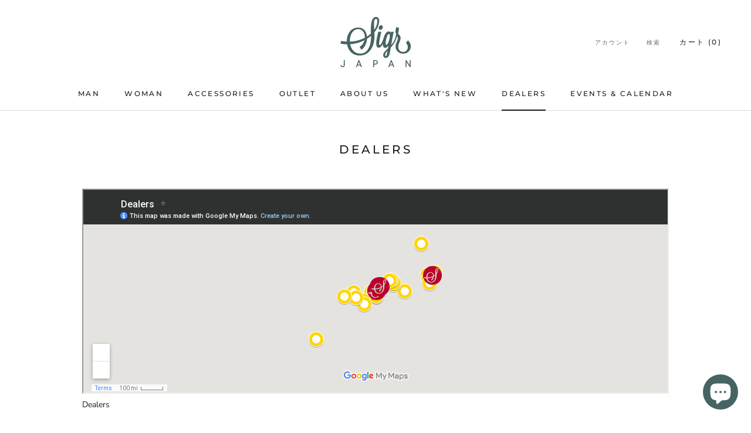

--- FILE ---
content_type: text/html; charset=utf-8
request_url: https://www.sigr.jp/pages/dealer
body_size: 32960
content:
<!doctype html>

<html class="no-js" lang="ja">
  <head>
    <script type="application/vnd.locksmith+json" data-locksmith>{"version":"v254","locked":false,"initialized":true,"scope":"page","access_granted":true,"access_denied":false,"requires_customer":false,"manual_lock":false,"remote_lock":false,"has_timeout":false,"remote_rendered":null,"hide_resource":false,"hide_links_to_resource":false,"transparent":true,"locks":{"all":[],"opened":[]},"keys":[],"keys_signature":"240d4ac3d33e8f0133b422ca1f5900277ee1d8793bf0366940bfa0e065726f8e","state":{"template":"page","theme":132761321696,"product":null,"collection":null,"page":"dealer","blog":null,"article":null,"app":null},"now":1768648417,"path":"\/pages\/dealer","locale_root_url":"\/","canonical_url":"https:\/\/www.sigr.jp\/pages\/dealer","customer_id":null,"customer_id_signature":"240d4ac3d33e8f0133b422ca1f5900277ee1d8793bf0366940bfa0e065726f8e","cart":null}</script><script data-locksmith>!function(){undefined;!function(){var s=window.Locksmith={},e=document.querySelector('script[type="application/vnd.locksmith+json"]'),n=e&&e.innerHTML;if(s.state={},s.util={},s.loading=!1,n)try{s.state=JSON.parse(n)}catch(d){}if(document.addEventListener&&document.querySelector){var o,i,a,t=[76,79,67,75,83,77,73,84,72,49,49],c=function(){i=t.slice(0)},l="style",r=function(e){e&&27!==e.keyCode&&"click"!==e.type||(document.removeEventListener("keydown",r),document.removeEventListener("click",r),o&&document.body.removeChild(o),o=null)};c(),document.addEventListener("keyup",function(e){if(e.keyCode===i[0]){if(clearTimeout(a),i.shift(),0<i.length)return void(a=setTimeout(c,1e3));c(),r(),(o=document.createElement("div"))[l].width="50%",o[l].maxWidth="1000px",o[l].height="85%",o[l].border="1px rgba(0, 0, 0, 0.2) solid",o[l].background="rgba(255, 255, 255, 0.99)",o[l].borderRadius="4px",o[l].position="fixed",o[l].top="50%",o[l].left="50%",o[l].transform="translateY(-50%) translateX(-50%)",o[l].boxShadow="0 2px 5px rgba(0, 0, 0, 0.3), 0 0 100vh 100vw rgba(0, 0, 0, 0.5)",o[l].zIndex="2147483645";var t=document.createElement("textarea");t.value=JSON.stringify(JSON.parse(n),null,2),t[l].border="none",t[l].display="block",t[l].boxSizing="border-box",t[l].width="100%",t[l].height="100%",t[l].background="transparent",t[l].padding="22px",t[l].fontFamily="monospace",t[l].fontSize="14px",t[l].color="#333",t[l].resize="none",t[l].outline="none",t.readOnly=!0,o.appendChild(t),document.body.appendChild(o),t.addEventListener("click",function(e){e.stopImmediatePropagation()}),t.select(),document.addEventListener("keydown",r),document.addEventListener("click",r)}})}s.isEmbedded=-1!==window.location.search.indexOf("_ab=0&_fd=0&_sc=1"),s.path=s.state.path||window.location.pathname,s.basePath=s.state.locale_root_url.concat("/apps/locksmith").replace(/^\/\//,"/"),s.reloading=!1,s.util.console=window.console||{log:function(){},error:function(){}},s.util.makeUrl=function(e,t){var n,o=s.basePath+e,i=[],a=s.cache();for(n in a)i.push(n+"="+encodeURIComponent(a[n]));for(n in t)i.push(n+"="+encodeURIComponent(t[n]));return s.state.customer_id&&(i.push("customer_id="+encodeURIComponent(s.state.customer_id)),i.push("customer_id_signature="+encodeURIComponent(s.state.customer_id_signature))),o+=(-1===o.indexOf("?")?"?":"&")+i.join("&")},s._initializeCallbacks=[],s.on=function(e,t){if("initialize"!==e)throw'Locksmith.on() currently only supports the "initialize" event';s._initializeCallbacks.push(t)},s.initializeSession=function(e){if(!s.isEmbedded){var t=!1,n=!0,o=!0;(e=e||{}).silent&&(o=n=!(t=!0)),s.ping({silent:t,spinner:n,reload:o,callback:function(){s._initializeCallbacks.forEach(function(e){e()})}})}},s.cache=function(e){var t={};try{var n=function i(e){return(document.cookie.match("(^|; )"+e+"=([^;]*)")||0)[2]};t=JSON.parse(decodeURIComponent(n("locksmith-params")||"{}"))}catch(d){}if(e){for(var o in e)t[o]=e[o];document.cookie="locksmith-params=; expires=Thu, 01 Jan 1970 00:00:00 GMT; path=/",document.cookie="locksmith-params="+encodeURIComponent(JSON.stringify(t))+"; path=/"}return t},s.cache.cart=s.state.cart,s.cache.cartLastSaved=null,s.params=s.cache(),s.util.reload=function(){s.reloading=!0;try{window.location.href=window.location.href.replace(/#.*/,"")}catch(d){s.util.console.error("Preferred reload method failed",d),window.location.reload()}},s.cache.saveCart=function(e){if(!s.cache.cart||s.cache.cart===s.cache.cartLastSaved)return e?e():null;var t=s.cache.cartLastSaved;s.cache.cartLastSaved=s.cache.cart,fetch("/cart/update.js",{method:"POST",headers:{"Content-Type":"application/json",Accept:"application/json"},body:JSON.stringify({attributes:{locksmith:s.cache.cart}})}).then(function(e){if(!e.ok)throw new Error("Cart update failed: "+e.status);return e.json()}).then(function(){e&&e()})["catch"](function(e){if(s.cache.cartLastSaved=t,!s.reloading)throw e})},s.util.spinnerHTML='<style>body{background:#FFF}@keyframes spin{from{transform:rotate(0deg)}to{transform:rotate(360deg)}}#loading{display:flex;width:100%;height:50vh;color:#777;align-items:center;justify-content:center}#loading .spinner{display:block;animation:spin 600ms linear infinite;position:relative;width:50px;height:50px}#loading .spinner-ring{stroke:currentColor;stroke-dasharray:100%;stroke-width:2px;stroke-linecap:round;fill:none}</style><div id="loading"><div class="spinner"><svg width="100%" height="100%"><svg preserveAspectRatio="xMinYMin"><circle class="spinner-ring" cx="50%" cy="50%" r="45%"></circle></svg></svg></div></div>',s.util.clobberBody=function(e){document.body.innerHTML=e},s.util.clobberDocument=function(e){e.responseText&&(e=e.responseText),document.documentElement&&document.removeChild(document.documentElement);var t=document.open("text/html","replace");t.writeln(e),t.close(),setTimeout(function(){var e=t.querySelector("[autofocus]");e&&e.focus()},100)},s.util.serializeForm=function(e){if(e&&"FORM"===e.nodeName){var t,n,o={};for(t=e.elements.length-1;0<=t;t-=1)if(""!==e.elements[t].name)switch(e.elements[t].nodeName){case"INPUT":switch(e.elements[t].type){default:case"text":case"hidden":case"password":case"button":case"reset":case"submit":o[e.elements[t].name]=e.elements[t].value;break;case"checkbox":case"radio":e.elements[t].checked&&(o[e.elements[t].name]=e.elements[t].value);break;case"file":}break;case"TEXTAREA":o[e.elements[t].name]=e.elements[t].value;break;case"SELECT":switch(e.elements[t].type){case"select-one":o[e.elements[t].name]=e.elements[t].value;break;case"select-multiple":for(n=e.elements[t].options.length-1;0<=n;n-=1)e.elements[t].options[n].selected&&(o[e.elements[t].name]=e.elements[t].options[n].value)}break;case"BUTTON":switch(e.elements[t].type){case"reset":case"submit":case"button":o[e.elements[t].name]=e.elements[t].value}}return o}},s.util.on=function(e,a,s,t){t=t||document;var c="locksmith-"+e+a,n=function(e){var t=e.target,n=e.target.parentElement,o=t&&t.className&&(t.className.baseVal||t.className)||"",i=n&&n.className&&(n.className.baseVal||n.className)||"";("string"==typeof o&&-1!==o.split(/\s+/).indexOf(a)||"string"==typeof i&&-1!==i.split(/\s+/).indexOf(a))&&!e[c]&&(e[c]=!0,s(e))};t.attachEvent?t.attachEvent(e,n):t.addEventListener(e,n,!1)},s.util.enableActions=function(e){s.util.on("click","locksmith-action",function(e){e.preventDefault();var t=e.target;t.dataset.confirmWith&&!confirm(t.dataset.confirmWith)||(t.disabled=!0,t.innerText=t.dataset.disableWith,s.post("/action",t.dataset.locksmithParams,{spinner:!1,type:"text",success:function(e){(e=JSON.parse(e.responseText)).message&&alert(e.message),s.util.reload()}}))},e)},s.util.inject=function(e,t){var n=["data","locksmith","append"];if(-1!==t.indexOf(n.join("-"))){var o=document.createElement("div");o.innerHTML=t,e.appendChild(o)}else e.innerHTML=t;var i,a,s=e.querySelectorAll("script");for(a=0;a<s.length;++a){i=s[a];var c=document.createElement("script");if(i.type&&(c.type=i.type),i.src)c.src=i.src;else{var l=document.createTextNode(i.innerHTML);c.appendChild(l)}e.appendChild(c)}var r=e.querySelector("[autofocus]");r&&r.focus()},s.post=function(e,t,n){!1!==(n=n||{}).spinner&&s.util.clobberBody(s.util.spinnerHTML);var o={};n.container===document?(o.layout=1,n.success=function(e){s.util.clobberDocument(e)}):n.container&&(o.layout=0,n.success=function(e){var t=document.getElementById(n.container);s.util.inject(t,e),t.id===t.firstChild.id&&t.parentElement.replaceChild(t.firstChild,t)}),n.form_type&&(t.form_type=n.form_type),n.include_layout_classes!==undefined&&(t.include_layout_classes=n.include_layout_classes),n.lock_id!==undefined&&(t.lock_id=n.lock_id),s.loading=!0;var i=s.util.makeUrl(e,o),a="json"===n.type||"text"===n.type;fetch(i,{method:"POST",headers:{"Content-Type":"application/json",Accept:a?"application/json":"text/html"},body:JSON.stringify(t)}).then(function(e){if(!e.ok)throw new Error("Request failed: "+e.status);return e.text()}).then(function(e){var t=n.success||s.util.clobberDocument;t(a?{responseText:e}:e)})["catch"](function(e){if(!s.reloading)if("dashboard.weglot.com"!==window.location.host){if(!n.silent)throw alert("Something went wrong! Please refresh and try again."),e;console.error(e)}else console.error(e)})["finally"](function(){s.loading=!1})},s.postResource=function(e,t){e.path=s.path,e.search=window.location.search,e.state=s.state,e.passcode&&(e.passcode=e.passcode.trim()),e.email&&(e.email=e.email.trim()),e.state.cart=s.cache.cart,e.locksmith_json=s.jsonTag,e.locksmith_json_signature=s.jsonTagSignature,s.post("/resource",e,t)},s.ping=function(e){if(!s.isEmbedded){e=e||{};s.post("/ping",{path:s.path,search:window.location.search,state:s.state},{spinner:!!e.spinner,silent:"undefined"==typeof e.silent||e.silent,type:"text",success:function(e){e&&e.responseText?(e=JSON.parse(e.responseText)).messages&&0<e.messages.length&&s.showMessages(e.messages):console.error("[Locksmith] Invalid result in ping callback:",e)}})}},s.timeoutMonitor=function(){var e=s.cache.cart;s.ping({callback:function(){e!==s.cache.cart||setTimeout(function(){s.timeoutMonitor()},6e4)}})},s.showMessages=function(e){var t=document.createElement("div");t.style.position="fixed",t.style.left=0,t.style.right=0,t.style.bottom="-50px",t.style.opacity=0,t.style.background="#191919",t.style.color="#ddd",t.style.transition="bottom 0.2s, opacity 0.2s",t.style.zIndex=999999,t.innerHTML="        <style>          .locksmith-ab .locksmith-b { display: none; }          .locksmith-ab.toggled .locksmith-b { display: flex; }          .locksmith-ab.toggled .locksmith-a { display: none; }          .locksmith-flex { display: flex; flex-wrap: wrap; justify-content: space-between; align-items: center; padding: 10px 20px; }          .locksmith-message + .locksmith-message { border-top: 1px #555 solid; }          .locksmith-message a { color: inherit; font-weight: bold; }          .locksmith-message a:hover { color: inherit; opacity: 0.8; }          a.locksmith-ab-toggle { font-weight: inherit; text-decoration: underline; }          .locksmith-text { flex-grow: 1; }          .locksmith-cta { flex-grow: 0; text-align: right; }          .locksmith-cta button { transform: scale(0.8); transform-origin: left; }          .locksmith-cta > * { display: block; }          .locksmith-cta > * + * { margin-top: 10px; }          .locksmith-message a.locksmith-close { flex-grow: 0; text-decoration: none; margin-left: 15px; font-size: 30px; font-family: monospace; display: block; padding: 2px 10px; }                    @media screen and (max-width: 600px) {            .locksmith-wide-only { display: none !important; }            .locksmith-flex { padding: 0 15px; }            .locksmith-flex > * { margin-top: 5px; margin-bottom: 5px; }            .locksmith-cta { text-align: left; }          }                    @media screen and (min-width: 601px) {            .locksmith-narrow-only { display: none !important; }          }        </style>      "+e.map(function(e){return'<div class="locksmith-message">'+e+"</div>"}).join(""),document.body.appendChild(t),document.body.style.position="relative",document.body.parentElement.style.paddingBottom=t.offsetHeight+"px",setTimeout(function(){t.style.bottom=0,t.style.opacity=1},50),s.util.on("click","locksmith-ab-toggle",function(e){e.preventDefault();for(var t=e.target.parentElement;-1===t.className.split(" ").indexOf("locksmith-ab");)t=t.parentElement;-1!==t.className.split(" ").indexOf("toggled")?t.className=t.className.replace("toggled",""):t.className=t.className+" toggled"}),s.util.enableActions(t)}}()}();</script>
      <script data-locksmith>Locksmith.cache.cart=null</script>

  <script data-locksmith>Locksmith.jsonTag="{\"version\":\"v254\",\"locked\":false,\"initialized\":true,\"scope\":\"page\",\"access_granted\":true,\"access_denied\":false,\"requires_customer\":false,\"manual_lock\":false,\"remote_lock\":false,\"has_timeout\":false,\"remote_rendered\":null,\"hide_resource\":false,\"hide_links_to_resource\":false,\"transparent\":true,\"locks\":{\"all\":[],\"opened\":[]},\"keys\":[],\"keys_signature\":\"240d4ac3d33e8f0133b422ca1f5900277ee1d8793bf0366940bfa0e065726f8e\",\"state\":{\"template\":\"page\",\"theme\":132761321696,\"product\":null,\"collection\":null,\"page\":\"dealer\",\"blog\":null,\"article\":null,\"app\":null},\"now\":1768648417,\"path\":\"\\\/pages\\\/dealer\",\"locale_root_url\":\"\\\/\",\"canonical_url\":\"https:\\\/\\\/www.sigr.jp\\\/pages\\\/dealer\",\"customer_id\":null,\"customer_id_signature\":\"240d4ac3d33e8f0133b422ca1f5900277ee1d8793bf0366940bfa0e065726f8e\",\"cart\":null}";Locksmith.jsonTagSignature="4da4c2413effd297d8180906c23c39b58af9bf607055ece56403c84585bce905"</script>
    <meta charset="utf-8"> 
    <meta http-equiv="X-UA-Compatible" content="IE=edge,chrome=1">
    <meta name="viewport" content="width=device-width, initial-scale=1.0, height=device-height, minimum-scale=1.0, maximum-scale=1.0">
    <meta name="theme-color" content="">

    <title>
      DEALERS &ndash; SIGR JAPAN
    </title><meta name="description" content="Dealers Sigr Friendショップ Sigrのジャージ・ビブショーツの質感、サイズ感を実物でお確かめいただける販売店です。 Sigr Partnerショップ Friendショップに加え、さらに多くのSigr製品を取り揃える販売店です。     ・新潟県 ・東京都 ・神奈川県 ・埼玉県　・千葉県 ・愛知県　・岐阜県 ・滋賀県　・京都府　・大阪府　・兵庫県 ・岡山県　・広島県 ・徳島県　・香川県 ・宮崎県 新潟県 スポーツサイクルサカモト TEL：0256-32-5348 〒955-0842 新潟県三条市島田1-2-14 https://www.sportscycle-sakamoto.co.jp/ 東京都 BICI AMO">
<link rel="canonical" href="https://www.sigr.jp/pages/dealer"><link rel="shortcut icon" href="//www.sigr.jp/cdn/shop/files/Sigr_FAVICON_7c83e8c2-8c70-4d45-83ba-df697eaca0f9_96x.png?v=1650040220" type="image/png"><meta property="og:type" content="website">
<meta property="og:title" content="DEALERS">
<meta property="og:description" content="Dealers Sigr Friendショップ Sigrのジャージ・ビブショーツの質感、サイズ感を実物でお確かめいただける販売店です。 Sigr Partnerショップ Friendショップに加え、さらに多くのSigr製品を取り揃える販売店です。     ・新潟県 ・東京都 ・神奈川県 ・埼玉県　・千葉県 ・愛知県　・岐阜県 ・滋賀県　・京都府　・大阪府　・兵庫県 ・岡山県　・広島県 ・徳島県　・香川県 ・宮崎県 新潟県 スポーツサイクルサカモト TEL：0256-32-5348 〒955-0842 新潟県三条市島田1-2-14 https://www.sportscycle-sakamoto.co.jp/ 東京都 BICI AMO">
<meta property="og:url" content="https://www.sigr.jp/pages/dealer">
<meta property="og:site_name" content="SIGR JAPAN"><meta name="twitter:card" content="summary"><meta name="twitter:title" content="DEALERS">
<meta name="twitter:description" content="Dealers Sigr Friendショップ Sigrのジャージ・ビブショーツの質感、サイズ感を実物でお確かめいただける販売店です。 Sigr Partnerショップ Friendショップに加え、さらに多くのSigr製品を取り揃える販売店です。     ・新潟県 ・東京都 ・神奈川県 ・埼玉県　・千葉県 ・愛知県　・岐阜県 ・滋賀県　・京都府　・大阪府　・兵庫県 ・岡山県　・広島県 ・徳島県　・香川県 ・宮崎県 新潟県 スポーツサイクルサカモト TEL：0256-32-5348 〒955-0842 新潟県三条市島田1-2-14 https://www.sportscycle-sakamoto.co.jp/ 東京都 BICI AMO">

    <style>
  @font-face {
  font-family: Montserrat;
  font-weight: 500;
  font-style: normal;
  font-display: fallback;
  src: url("//www.sigr.jp/cdn/fonts/montserrat/montserrat_n5.07ef3781d9c78c8b93c98419da7ad4fbeebb6635.woff2") format("woff2"),
       url("//www.sigr.jp/cdn/fonts/montserrat/montserrat_n5.adf9b4bd8b0e4f55a0b203cdd84512667e0d5e4d.woff") format("woff");
}

  @font-face {
  font-family: "Nunito Sans";
  font-weight: 400;
  font-style: normal;
  font-display: fallback;
  src: url("//www.sigr.jp/cdn/fonts/nunito_sans/nunitosans_n4.0276fe080df0ca4e6a22d9cb55aed3ed5ba6b1da.woff2") format("woff2"),
       url("//www.sigr.jp/cdn/fonts/nunito_sans/nunitosans_n4.b4964bee2f5e7fd9c3826447e73afe2baad607b7.woff") format("woff");
}


  @font-face {
  font-family: "Nunito Sans";
  font-weight: 700;
  font-style: normal;
  font-display: fallback;
  src: url("//www.sigr.jp/cdn/fonts/nunito_sans/nunitosans_n7.25d963ed46da26098ebeab731e90d8802d989fa5.woff2") format("woff2"),
       url("//www.sigr.jp/cdn/fonts/nunito_sans/nunitosans_n7.d32e3219b3d2ec82285d3027bd673efc61a996c8.woff") format("woff");
}

  @font-face {
  font-family: "Nunito Sans";
  font-weight: 400;
  font-style: italic;
  font-display: fallback;
  src: url("//www.sigr.jp/cdn/fonts/nunito_sans/nunitosans_i4.6e408730afac1484cf297c30b0e67c86d17fc586.woff2") format("woff2"),
       url("//www.sigr.jp/cdn/fonts/nunito_sans/nunitosans_i4.c9b6dcbfa43622b39a5990002775a8381942ae38.woff") format("woff");
}

  @font-face {
  font-family: "Nunito Sans";
  font-weight: 700;
  font-style: italic;
  font-display: fallback;
  src: url("//www.sigr.jp/cdn/fonts/nunito_sans/nunitosans_i7.8c1124729eec046a321e2424b2acf328c2c12139.woff2") format("woff2"),
       url("//www.sigr.jp/cdn/fonts/nunito_sans/nunitosans_i7.af4cda04357273e0996d21184432bcb14651a64d.woff") format("woff");
}


  :root {
    --heading-font-family : Montserrat, sans-serif;
    --heading-font-weight : 500;
    --heading-font-style  : normal;

    --text-font-family : "Nunito Sans", sans-serif;
    --text-font-weight : 400;
    --text-font-style  : normal;

    --base-text-font-size   : 14px;
    --default-text-font-size: 14px;--background          : #ffffff;
    --background-rgb      : 255, 255, 255;
    --light-background    : #ffffff;
    --light-background-rgb: 255, 255, 255;
    --heading-color       : #1c1b1b;
    --text-color          : #1c1b1b;
    --text-color-rgb      : 28, 27, 27;
    --text-color-light    : #6a6a6a;
    --text-color-light-rgb: 106, 106, 106;
    --link-color          : #6a6a6a;
    --link-color-rgb      : 106, 106, 106;
    --border-color        : #dddddd;
    --border-color-rgb    : 221, 221, 221;

    --button-background    : #466464;
    --button-background-rgb: 70, 100, 100;
    --button-text-color    : #ffffff;

    --header-background       : #ffffff;
    --header-heading-color    : #1c1b1b;
    --header-light-text-color : #6a6a6a;
    --header-border-color     : #dddddd;

    --footer-background    : #ffffff;
    --footer-text-color    : #6a6a6a;
    --footer-heading-color : #1c1b1b;
    --footer-border-color  : #e9e9e9;

    --navigation-background      : #466464;
    --navigation-background-rgb  : 70, 100, 100;
    --navigation-text-color      : #ffffff;
    --navigation-text-color-light: rgba(255, 255, 255, 0.5);
    --navigation-border-color    : rgba(255, 255, 255, 0.25);

    --newsletter-popup-background     : #1c1b1b;
    --newsletter-popup-text-color     : #ffffff;
    --newsletter-popup-text-color-rgb : 255, 255, 255;

    --secondary-elements-background       : #1c1b1b;
    --secondary-elements-background-rgb   : 28, 27, 27;
    --secondary-elements-text-color       : #ffffff;
    --secondary-elements-text-color-light : rgba(255, 255, 255, 0.5);
    --secondary-elements-border-color     : rgba(255, 255, 255, 0.25);

    --product-sale-price-color    : #f94c43;
    --product-sale-price-color-rgb: 249, 76, 67;
    --product-star-rating: #f6a429;

    /* Shopify related variables */
    --payment-terms-background-color: #ffffff;

    /* Products */

    --horizontal-spacing-four-products-per-row: 60px;
        --horizontal-spacing-two-products-per-row : 60px;

    --vertical-spacing-four-products-per-row: 60px;
        --vertical-spacing-two-products-per-row : 75px;

    /* Animation */
    --drawer-transition-timing: cubic-bezier(0.645, 0.045, 0.355, 1);
    --header-base-height: 80px; /* We set a default for browsers that do not support CSS variables */

    /* Cursors */
    --cursor-zoom-in-svg    : url(//www.sigr.jp/cdn/shop/t/4/assets/cursor-zoom-in.svg?v=170532930330058140181652241819);
    --cursor-zoom-in-2x-svg : url(//www.sigr.jp/cdn/shop/t/4/assets/cursor-zoom-in-2x.svg?v=56685658183649387561652241819);
  }
</style>

<script>
  // IE11 does not have support for CSS variables, so we have to polyfill them
  if (!(((window || {}).CSS || {}).supports && window.CSS.supports('(--a: 0)'))) {
    const script = document.createElement('script');
    script.type = 'text/javascript';
    script.src = 'https://cdn.jsdelivr.net/npm/css-vars-ponyfill@2';
    script.onload = function() {
      cssVars({});
    };

    document.getElementsByTagName('head')[0].appendChild(script);
  }
</script>

    <script>window.performance && window.performance.mark && window.performance.mark('shopify.content_for_header.start');</script><meta name="facebook-domain-verification" content="msh1edpqqee3oirehdtjfcu6m0bdtm">
<meta id="shopify-digital-wallet" name="shopify-digital-wallet" content="/63561072864/digital_wallets/dialog">
<meta name="shopify-checkout-api-token" content="65d60b7b7f0398bbea8d20e7d199e374">
<meta id="in-context-paypal-metadata" data-shop-id="63561072864" data-venmo-supported="false" data-environment="production" data-locale="ja_JP" data-paypal-v4="true" data-currency="JPY">
<script async="async" src="/checkouts/internal/preloads.js?locale=ja-JP"></script>
<link rel="preconnect" href="https://shop.app" crossorigin="anonymous">
<script async="async" src="https://shop.app/checkouts/internal/preloads.js?locale=ja-JP&shop_id=63561072864" crossorigin="anonymous"></script>
<script id="shopify-features" type="application/json">{"accessToken":"65d60b7b7f0398bbea8d20e7d199e374","betas":["rich-media-storefront-analytics"],"domain":"www.sigr.jp","predictiveSearch":false,"shopId":63561072864,"locale":"ja"}</script>
<script>var Shopify = Shopify || {};
Shopify.shop = "sigrjapan.myshopify.com";
Shopify.locale = "ja";
Shopify.currency = {"active":"JPY","rate":"1.0"};
Shopify.country = "JP";
Shopify.theme = {"name":"Prestige (EasyPoints)","id":132761321696,"schema_name":"Prestige","schema_version":"5.7.0","theme_store_id":855,"role":"main"};
Shopify.theme.handle = "null";
Shopify.theme.style = {"id":null,"handle":null};
Shopify.cdnHost = "www.sigr.jp/cdn";
Shopify.routes = Shopify.routes || {};
Shopify.routes.root = "/";</script>
<script type="module">!function(o){(o.Shopify=o.Shopify||{}).modules=!0}(window);</script>
<script>!function(o){function n(){var o=[];function n(){o.push(Array.prototype.slice.apply(arguments))}return n.q=o,n}var t=o.Shopify=o.Shopify||{};t.loadFeatures=n(),t.autoloadFeatures=n()}(window);</script>
<script>
  window.ShopifyPay = window.ShopifyPay || {};
  window.ShopifyPay.apiHost = "shop.app\/pay";
  window.ShopifyPay.redirectState = null;
</script>
<script id="shop-js-analytics" type="application/json">{"pageType":"page"}</script>
<script defer="defer" async type="module" src="//www.sigr.jp/cdn/shopifycloud/shop-js/modules/v2/client.init-shop-cart-sync_Cun6Ba8E.ja.esm.js"></script>
<script defer="defer" async type="module" src="//www.sigr.jp/cdn/shopifycloud/shop-js/modules/v2/chunk.common_DGWubyOB.esm.js"></script>
<script type="module">
  await import("//www.sigr.jp/cdn/shopifycloud/shop-js/modules/v2/client.init-shop-cart-sync_Cun6Ba8E.ja.esm.js");
await import("//www.sigr.jp/cdn/shopifycloud/shop-js/modules/v2/chunk.common_DGWubyOB.esm.js");

  window.Shopify.SignInWithShop?.initShopCartSync?.({"fedCMEnabled":true,"windoidEnabled":true});

</script>
<script>
  window.Shopify = window.Shopify || {};
  if (!window.Shopify.featureAssets) window.Shopify.featureAssets = {};
  window.Shopify.featureAssets['shop-js'] = {"shop-cart-sync":["modules/v2/client.shop-cart-sync_kpadWrR6.ja.esm.js","modules/v2/chunk.common_DGWubyOB.esm.js"],"init-fed-cm":["modules/v2/client.init-fed-cm_deEwcgdG.ja.esm.js","modules/v2/chunk.common_DGWubyOB.esm.js"],"shop-button":["modules/v2/client.shop-button_Bgl7Akkx.ja.esm.js","modules/v2/chunk.common_DGWubyOB.esm.js"],"shop-cash-offers":["modules/v2/client.shop-cash-offers_CGfJizyJ.ja.esm.js","modules/v2/chunk.common_DGWubyOB.esm.js","modules/v2/chunk.modal_Ba7vk6QP.esm.js"],"init-windoid":["modules/v2/client.init-windoid_DLaIoEuB.ja.esm.js","modules/v2/chunk.common_DGWubyOB.esm.js"],"shop-toast-manager":["modules/v2/client.shop-toast-manager_BZdAlEPY.ja.esm.js","modules/v2/chunk.common_DGWubyOB.esm.js"],"init-shop-email-lookup-coordinator":["modules/v2/client.init-shop-email-lookup-coordinator_BxGPdBrh.ja.esm.js","modules/v2/chunk.common_DGWubyOB.esm.js"],"init-shop-cart-sync":["modules/v2/client.init-shop-cart-sync_Cun6Ba8E.ja.esm.js","modules/v2/chunk.common_DGWubyOB.esm.js"],"avatar":["modules/v2/client.avatar_BTnouDA3.ja.esm.js"],"pay-button":["modules/v2/client.pay-button_iRJggQYg.ja.esm.js","modules/v2/chunk.common_DGWubyOB.esm.js"],"init-customer-accounts":["modules/v2/client.init-customer-accounts_BbQrQ-BF.ja.esm.js","modules/v2/client.shop-login-button_CXxZBmJa.ja.esm.js","modules/v2/chunk.common_DGWubyOB.esm.js","modules/v2/chunk.modal_Ba7vk6QP.esm.js"],"init-shop-for-new-customer-accounts":["modules/v2/client.init-shop-for-new-customer-accounts_48e-446J.ja.esm.js","modules/v2/client.shop-login-button_CXxZBmJa.ja.esm.js","modules/v2/chunk.common_DGWubyOB.esm.js","modules/v2/chunk.modal_Ba7vk6QP.esm.js"],"shop-login-button":["modules/v2/client.shop-login-button_CXxZBmJa.ja.esm.js","modules/v2/chunk.common_DGWubyOB.esm.js","modules/v2/chunk.modal_Ba7vk6QP.esm.js"],"init-customer-accounts-sign-up":["modules/v2/client.init-customer-accounts-sign-up_Bb65hYMR.ja.esm.js","modules/v2/client.shop-login-button_CXxZBmJa.ja.esm.js","modules/v2/chunk.common_DGWubyOB.esm.js","modules/v2/chunk.modal_Ba7vk6QP.esm.js"],"shop-follow-button":["modules/v2/client.shop-follow-button_BO2OQvUT.ja.esm.js","modules/v2/chunk.common_DGWubyOB.esm.js","modules/v2/chunk.modal_Ba7vk6QP.esm.js"],"checkout-modal":["modules/v2/client.checkout-modal__QRFVvMA.ja.esm.js","modules/v2/chunk.common_DGWubyOB.esm.js","modules/v2/chunk.modal_Ba7vk6QP.esm.js"],"lead-capture":["modules/v2/client.lead-capture_Be4qr8sG.ja.esm.js","modules/v2/chunk.common_DGWubyOB.esm.js","modules/v2/chunk.modal_Ba7vk6QP.esm.js"],"shop-login":["modules/v2/client.shop-login_BCaq99Td.ja.esm.js","modules/v2/chunk.common_DGWubyOB.esm.js","modules/v2/chunk.modal_Ba7vk6QP.esm.js"],"payment-terms":["modules/v2/client.payment-terms_C-1Cu6jg.ja.esm.js","modules/v2/chunk.common_DGWubyOB.esm.js","modules/v2/chunk.modal_Ba7vk6QP.esm.js"]};
</script>
<script id="__st">var __st={"a":63561072864,"offset":32400,"reqid":"b3313a77-cc33-486c-804b-3b2b3d506c13-1768648417","pageurl":"www.sigr.jp\/pages\/dealer","s":"pages-97363558624","u":"e8ad657cee8b","p":"page","rtyp":"page","rid":97363558624};</script>
<script>window.ShopifyPaypalV4VisibilityTracking = true;</script>
<script id="captcha-bootstrap">!function(){'use strict';const t='contact',e='account',n='new_comment',o=[[t,t],['blogs',n],['comments',n],[t,'customer']],c=[[e,'customer_login'],[e,'guest_login'],[e,'recover_customer_password'],[e,'create_customer']],r=t=>t.map((([t,e])=>`form[action*='/${t}']:not([data-nocaptcha='true']) input[name='form_type'][value='${e}']`)).join(','),a=t=>()=>t?[...document.querySelectorAll(t)].map((t=>t.form)):[];function s(){const t=[...o],e=r(t);return a(e)}const i='password',u='form_key',d=['recaptcha-v3-token','g-recaptcha-response','h-captcha-response',i],f=()=>{try{return window.sessionStorage}catch{return}},m='__shopify_v',_=t=>t.elements[u];function p(t,e,n=!1){try{const o=window.sessionStorage,c=JSON.parse(o.getItem(e)),{data:r}=function(t){const{data:e,action:n}=t;return t[m]||n?{data:e,action:n}:{data:t,action:n}}(c);for(const[e,n]of Object.entries(r))t.elements[e]&&(t.elements[e].value=n);n&&o.removeItem(e)}catch(o){console.error('form repopulation failed',{error:o})}}const l='form_type',E='cptcha';function T(t){t.dataset[E]=!0}const w=window,h=w.document,L='Shopify',v='ce_forms',y='captcha';let A=!1;((t,e)=>{const n=(g='f06e6c50-85a8-45c8-87d0-21a2b65856fe',I='https://cdn.shopify.com/shopifycloud/storefront-forms-hcaptcha/ce_storefront_forms_captcha_hcaptcha.v1.5.2.iife.js',D={infoText:'hCaptchaによる保護',privacyText:'プライバシー',termsText:'利用規約'},(t,e,n)=>{const o=w[L][v],c=o.bindForm;if(c)return c(t,g,e,D).then(n);var r;o.q.push([[t,g,e,D],n]),r=I,A||(h.body.append(Object.assign(h.createElement('script'),{id:'captcha-provider',async:!0,src:r})),A=!0)});var g,I,D;w[L]=w[L]||{},w[L][v]=w[L][v]||{},w[L][v].q=[],w[L][y]=w[L][y]||{},w[L][y].protect=function(t,e){n(t,void 0,e),T(t)},Object.freeze(w[L][y]),function(t,e,n,w,h,L){const[v,y,A,g]=function(t,e,n){const i=e?o:[],u=t?c:[],d=[...i,...u],f=r(d),m=r(i),_=r(d.filter((([t,e])=>n.includes(e))));return[a(f),a(m),a(_),s()]}(w,h,L),I=t=>{const e=t.target;return e instanceof HTMLFormElement?e:e&&e.form},D=t=>v().includes(t);t.addEventListener('submit',(t=>{const e=I(t);if(!e)return;const n=D(e)&&!e.dataset.hcaptchaBound&&!e.dataset.recaptchaBound,o=_(e),c=g().includes(e)&&(!o||!o.value);(n||c)&&t.preventDefault(),c&&!n&&(function(t){try{if(!f())return;!function(t){const e=f();if(!e)return;const n=_(t);if(!n)return;const o=n.value;o&&e.removeItem(o)}(t);const e=Array.from(Array(32),(()=>Math.random().toString(36)[2])).join('');!function(t,e){_(t)||t.append(Object.assign(document.createElement('input'),{type:'hidden',name:u})),t.elements[u].value=e}(t,e),function(t,e){const n=f();if(!n)return;const o=[...t.querySelectorAll(`input[type='${i}']`)].map((({name:t})=>t)),c=[...d,...o],r={};for(const[a,s]of new FormData(t).entries())c.includes(a)||(r[a]=s);n.setItem(e,JSON.stringify({[m]:1,action:t.action,data:r}))}(t,e)}catch(e){console.error('failed to persist form',e)}}(e),e.submit())}));const S=(t,e)=>{t&&!t.dataset[E]&&(n(t,e.some((e=>e===t))),T(t))};for(const o of['focusin','change'])t.addEventListener(o,(t=>{const e=I(t);D(e)&&S(e,y())}));const B=e.get('form_key'),M=e.get(l),P=B&&M;t.addEventListener('DOMContentLoaded',(()=>{const t=y();if(P)for(const e of t)e.elements[l].value===M&&p(e,B);[...new Set([...A(),...v().filter((t=>'true'===t.dataset.shopifyCaptcha))])].forEach((e=>S(e,t)))}))}(h,new URLSearchParams(w.location.search),n,t,e,['guest_login'])})(!0,!0)}();</script>
<script integrity="sha256-4kQ18oKyAcykRKYeNunJcIwy7WH5gtpwJnB7kiuLZ1E=" data-source-attribution="shopify.loadfeatures" defer="defer" src="//www.sigr.jp/cdn/shopifycloud/storefront/assets/storefront/load_feature-a0a9edcb.js" crossorigin="anonymous"></script>
<script crossorigin="anonymous" defer="defer" src="//www.sigr.jp/cdn/shopifycloud/storefront/assets/shopify_pay/storefront-65b4c6d7.js?v=20250812"></script>
<script data-source-attribution="shopify.dynamic_checkout.dynamic.init">var Shopify=Shopify||{};Shopify.PaymentButton=Shopify.PaymentButton||{isStorefrontPortableWallets:!0,init:function(){window.Shopify.PaymentButton.init=function(){};var t=document.createElement("script");t.src="https://www.sigr.jp/cdn/shopifycloud/portable-wallets/latest/portable-wallets.ja.js",t.type="module",document.head.appendChild(t)}};
</script>
<script data-source-attribution="shopify.dynamic_checkout.buyer_consent">
  function portableWalletsHideBuyerConsent(e){var t=document.getElementById("shopify-buyer-consent"),n=document.getElementById("shopify-subscription-policy-button");t&&n&&(t.classList.add("hidden"),t.setAttribute("aria-hidden","true"),n.removeEventListener("click",e))}function portableWalletsShowBuyerConsent(e){var t=document.getElementById("shopify-buyer-consent"),n=document.getElementById("shopify-subscription-policy-button");t&&n&&(t.classList.remove("hidden"),t.removeAttribute("aria-hidden"),n.addEventListener("click",e))}window.Shopify?.PaymentButton&&(window.Shopify.PaymentButton.hideBuyerConsent=portableWalletsHideBuyerConsent,window.Shopify.PaymentButton.showBuyerConsent=portableWalletsShowBuyerConsent);
</script>
<script data-source-attribution="shopify.dynamic_checkout.cart.bootstrap">document.addEventListener("DOMContentLoaded",(function(){function t(){return document.querySelector("shopify-accelerated-checkout-cart, shopify-accelerated-checkout")}if(t())Shopify.PaymentButton.init();else{new MutationObserver((function(e,n){t()&&(Shopify.PaymentButton.init(),n.disconnect())})).observe(document.body,{childList:!0,subtree:!0})}}));
</script>
<link id="shopify-accelerated-checkout-styles" rel="stylesheet" media="screen" href="https://www.sigr.jp/cdn/shopifycloud/portable-wallets/latest/accelerated-checkout-backwards-compat.css" crossorigin="anonymous">
<style id="shopify-accelerated-checkout-cart">
        #shopify-buyer-consent {
  margin-top: 1em;
  display: inline-block;
  width: 100%;
}

#shopify-buyer-consent.hidden {
  display: none;
}

#shopify-subscription-policy-button {
  background: none;
  border: none;
  padding: 0;
  text-decoration: underline;
  font-size: inherit;
  cursor: pointer;
}

#shopify-subscription-policy-button::before {
  box-shadow: none;
}

      </style>

<script>window.performance && window.performance.mark && window.performance.mark('shopify.content_for_header.end');</script>

    <link rel="stylesheet" href="//www.sigr.jp/cdn/shop/t/4/assets/theme.css?v=62441372190441597211652241809">
    <link rel="stylesheet" href="//www.sigr.jp/cdn/shop/t/4/assets/style.css?v=65479829991817542211664348766">

    <script>// This allows to expose several variables to the global scope, to be used in scripts
      window.theme = {
        pageType: "page",
        moneyFormat: "¥{{amount_no_decimals}}",
        moneyWithCurrencyFormat: "¥{{amount_no_decimals}} JPY",
        currencyCodeEnabled: false,
        productImageSize: "natural",
        searchMode: "product,article",
        showPageTransition: false,
        showElementStaggering: true,
        showImageZooming: true
      };

      window.routes = {
        rootUrl: "\/",
        rootUrlWithoutSlash: '',
        cartUrl: "\/cart",
        cartAddUrl: "\/cart\/add",
        cartChangeUrl: "\/cart\/change",
        searchUrl: "\/search",
        productRecommendationsUrl: "\/recommendations\/products"
      };

      window.languages = {
        cartAddNote: "注文メモを追加",
        cartEditNote: "注文メモを変更",
        productImageLoadingError: "この画像を読み込めませんでした。 ページをリロードしてください。",
        productFormAddToCart: "カートに追加する",
        productFormUnavailable: "お取り扱いできません",
        productFormSoldOut: "欠品中",
        shippingEstimatorOneResult: "1つのオプションが利用可能：",
        shippingEstimatorMoreResults: "{{count}}つのオプションが利用可能：",
        shippingEstimatorNoResults: "配送が見つかりませんでした"
      };

      window.lazySizesConfig = {
        loadHidden: false,
        hFac: 0.5,
        expFactor: 2,
        ricTimeout: 150,
        lazyClass: 'Image--lazyLoad',
        loadingClass: 'Image--lazyLoading',
        loadedClass: 'Image--lazyLoaded'
      };

      document.documentElement.className = document.documentElement.className.replace('no-js', 'js');
      document.documentElement.style.setProperty('--window-height', window.innerHeight + 'px');

      // We do a quick detection of some features (we could use Modernizr but for so little...)
      (function() {
        document.documentElement.className += ((window.CSS && window.CSS.supports('(position: sticky) or (position: -webkit-sticky)')) ? ' supports-sticky' : ' no-supports-sticky');
        document.documentElement.className += (window.matchMedia('(-moz-touch-enabled: 1), (hover: none)')).matches ? ' no-supports-hover' : ' supports-hover';
      }());

      
    </script>

    <script src="//www.sigr.jp/cdn/shop/t/4/assets/lazysizes.min.js?v=174358363404432586981652241807" async></script><script src="//www.sigr.jp/cdn/shop/t/4/assets/libs.min.js?v=26178543184394469741652241808" defer></script>
    <script src="//www.sigr.jp/cdn/shop/t/4/assets/theme.js?v=116291210821653663351652241810" defer></script>
    <script src="//www.sigr.jp/cdn/shop/t/4/assets/custom.js?v=183944157590872491501652241805" defer></script>

    <script>
      (function () {
        window.onpageshow = function() {
          if (window.theme.showPageTransition) {
            var pageTransition = document.querySelector('.PageTransition');

            if (pageTransition) {
              pageTransition.style.visibility = 'visible';
              pageTransition.style.opacity = '0';
            }
          }

          // When the page is loaded from the cache, we have to reload the cart content
          document.documentElement.dispatchEvent(new CustomEvent('cart:refresh', {
            bubbles: true
          }));
        };
      })();
    </script>

    


  <script type="application/ld+json">
  {
    "@context": "http://schema.org",
    "@type": "BreadcrumbList",
  "itemListElement": [{
      "@type": "ListItem",
      "position": 1,
      "name": "ホームページ",
      "item": "https://www.sigr.jp"
    },{
          "@type": "ListItem",
          "position": 2,
          "name": "DEALERS",
          "item": "https://www.sigr.jp/pages/dealer"
        }]
  }
  </script>

<script>
  var shopEpMetafield = {"point_campaign":false,"updated_at":"2026-01-17T10:43:36.798188Z","stealth_mode":false,"live":true,"point_value":1,"reward_rules":{},"currency_value":100,"percentage":1.0,"include_tax":true,"tier_rules":{"74feddae-b6e7-11ec-9ca7-827b1e488ab8":{"name":"Default","point_value":1,"currency_spent_requirement":0,"free_shipping":false,"currency_value":100,"percentage":1.0}},"point_rules":{"74feddae-b6e7-11ec-9ca7-827b1e488ab8":{"point_value":1,"free_shipping":false,"currency_value":100,"percentage":1.0}},"reward_currency_value":1,"reward_point_value":1,"shipping_codes":[]};

  if (shopEpMetafield) {
    var easyPointsSession = sessionStorage.getItem("easyPoints");
    easyPointsSession = easyPointsSession ? JSON.parse(easyPointsSession) : {};

    easyPointsSession.widgetHidden = !shopEpMetafield.widget;
    easyPointsSession.shopMetafieldUpdatedAt = shopEpMetafield.updated_at;

    
      var customerEpMetafield = null;
    

    if (customerEpMetafield) {
      easyPointsSession.pointBalance = customerEpMetafield.balance;
      easyPointsSession.expirationDate = customerEpMetafield.expiration_date;

      easyPointsSession.customerPointRulePercentage = parseInt(customerEpMetafield.percentage);
      easyPointsSession.customerPointRulePointValue = parseInt(customerEpMetafield.point_value);
      easyPointsSession.customerPointRuleCurrencyValue = parseInt(customerEpMetafield.currency_value);
      easyPointsSession.tierName = customerEpMetafield.tier;

      if (customerEpMetafield.tier_maintenance_data) {
        easyPointsSession.rankMaintenanceData = customerEpMetafield.tier_maintenance_data.maintenance_data;
        easyPointsSession.rankAdvancementData = customerEpMetafield.tier_maintenance_data.advancement_data;
      }

      if (typeof customerEpMetafield.coupon_value === "number" && customerEpMetafield.coupon_value > 0) {
        easyPointsSession.appliedDiscount = customerEpMetafield.coupon_value;
        easyPointsSession.appliedDiscountCurrency = customerEpMetafield.coupon_currency;
      } else {
        delete easyPointsSession.appliedDiscount;
        delete easyPointsSession.appliedDiscountCurrency;
      }
    } else {
      easyPointsSession.customerPointRulePercentage = parseInt(shopEpMetafield.percentage);
      easyPointsSession.customerPointRulePointValue = parseInt(shopEpMetafield.point_value);
      easyPointsSession.customerPointRuleCurrencyValue = parseInt(shopEpMetafield.currency_value);

      delete easyPointsSession.pointBalance;
      delete easyPointsSession.expirationDate;
      delete easyPointsSession.tierName;
      delete easyPointsSession.rankMaintenanceData;
      delete easyPointsSession.rankAdvancementData;
      delete easyPointsSession.appliedDiscount;
      delete easyPointsSession.appliedDiscountCurrency;
    }

    sessionStorage.setItem("easyPoints", JSON.stringify(easyPointsSession));
  }
</script>

<link href="//www.sigr.jp/cdn/shop/t/4/assets/easy_points.css?v=71010169501601634521652241806" rel="stylesheet" type="text/css" media="all" />
<script src="//www.sigr.jp/cdn/shop/t/4/assets/easy_points.js?v=104076972308158983211652241806" type="text/javascript"></script>
<script src="//www.sigr.jp/cdn/shopifycloud/storefront/assets/themes_support/option_selection-b017cd28.js" type="text/javascript"></script>
<link href="//www.sigr.jp/cdn/shop/t/4/assets/easy_points_integration.css?v=128485836358655874371652245341" rel="stylesheet" type="text/css" media="all" />
<script src="//www.sigr.jp/cdn/shop/t/4/assets/easy_points_integration.min.js?v=33474182929499905081652245232" type="text/javascript"></script>
<script src="https://cdn.shopify.com/extensions/7bc9bb47-adfa-4267-963e-cadee5096caf/inbox-1252/assets/inbox-chat-loader.js" type="text/javascript" defer="defer"></script>
<meta property="og:image" content="https://cdn.shopify.com/s/files/1/0635/6107/2864/files/Team_Sigr_Descent_Jersey_Yellow_Woman_Man_26.jpg?v=1648181549" />
<meta property="og:image:secure_url" content="https://cdn.shopify.com/s/files/1/0635/6107/2864/files/Team_Sigr_Descent_Jersey_Yellow_Woman_Man_26.jpg?v=1648181549" />
<meta property="og:image:width" content="1200" />
<meta property="og:image:height" content="628" />
<link href="https://monorail-edge.shopifysvc.com" rel="dns-prefetch">
<script>(function(){if ("sendBeacon" in navigator && "performance" in window) {try {var session_token_from_headers = performance.getEntriesByType('navigation')[0].serverTiming.find(x => x.name == '_s').description;} catch {var session_token_from_headers = undefined;}var session_cookie_matches = document.cookie.match(/_shopify_s=([^;]*)/);var session_token_from_cookie = session_cookie_matches && session_cookie_matches.length === 2 ? session_cookie_matches[1] : "";var session_token = session_token_from_headers || session_token_from_cookie || "";function handle_abandonment_event(e) {var entries = performance.getEntries().filter(function(entry) {return /monorail-edge.shopifysvc.com/.test(entry.name);});if (!window.abandonment_tracked && entries.length === 0) {window.abandonment_tracked = true;var currentMs = Date.now();var navigation_start = performance.timing.navigationStart;var payload = {shop_id: 63561072864,url: window.location.href,navigation_start,duration: currentMs - navigation_start,session_token,page_type: "page"};window.navigator.sendBeacon("https://monorail-edge.shopifysvc.com/v1/produce", JSON.stringify({schema_id: "online_store_buyer_site_abandonment/1.1",payload: payload,metadata: {event_created_at_ms: currentMs,event_sent_at_ms: currentMs}}));}}window.addEventListener('pagehide', handle_abandonment_event);}}());</script>
<script id="web-pixels-manager-setup">(function e(e,d,r,n,o){if(void 0===o&&(o={}),!Boolean(null===(a=null===(i=window.Shopify)||void 0===i?void 0:i.analytics)||void 0===a?void 0:a.replayQueue)){var i,a;window.Shopify=window.Shopify||{};var t=window.Shopify;t.analytics=t.analytics||{};var s=t.analytics;s.replayQueue=[],s.publish=function(e,d,r){return s.replayQueue.push([e,d,r]),!0};try{self.performance.mark("wpm:start")}catch(e){}var l=function(){var e={modern:/Edge?\/(1{2}[4-9]|1[2-9]\d|[2-9]\d{2}|\d{4,})\.\d+(\.\d+|)|Firefox\/(1{2}[4-9]|1[2-9]\d|[2-9]\d{2}|\d{4,})\.\d+(\.\d+|)|Chrom(ium|e)\/(9{2}|\d{3,})\.\d+(\.\d+|)|(Maci|X1{2}).+ Version\/(15\.\d+|(1[6-9]|[2-9]\d|\d{3,})\.\d+)([,.]\d+|)( \(\w+\)|)( Mobile\/\w+|) Safari\/|Chrome.+OPR\/(9{2}|\d{3,})\.\d+\.\d+|(CPU[ +]OS|iPhone[ +]OS|CPU[ +]iPhone|CPU IPhone OS|CPU iPad OS)[ +]+(15[._]\d+|(1[6-9]|[2-9]\d|\d{3,})[._]\d+)([._]\d+|)|Android:?[ /-](13[3-9]|1[4-9]\d|[2-9]\d{2}|\d{4,})(\.\d+|)(\.\d+|)|Android.+Firefox\/(13[5-9]|1[4-9]\d|[2-9]\d{2}|\d{4,})\.\d+(\.\d+|)|Android.+Chrom(ium|e)\/(13[3-9]|1[4-9]\d|[2-9]\d{2}|\d{4,})\.\d+(\.\d+|)|SamsungBrowser\/([2-9]\d|\d{3,})\.\d+/,legacy:/Edge?\/(1[6-9]|[2-9]\d|\d{3,})\.\d+(\.\d+|)|Firefox\/(5[4-9]|[6-9]\d|\d{3,})\.\d+(\.\d+|)|Chrom(ium|e)\/(5[1-9]|[6-9]\d|\d{3,})\.\d+(\.\d+|)([\d.]+$|.*Safari\/(?![\d.]+ Edge\/[\d.]+$))|(Maci|X1{2}).+ Version\/(10\.\d+|(1[1-9]|[2-9]\d|\d{3,})\.\d+)([,.]\d+|)( \(\w+\)|)( Mobile\/\w+|) Safari\/|Chrome.+OPR\/(3[89]|[4-9]\d|\d{3,})\.\d+\.\d+|(CPU[ +]OS|iPhone[ +]OS|CPU[ +]iPhone|CPU IPhone OS|CPU iPad OS)[ +]+(10[._]\d+|(1[1-9]|[2-9]\d|\d{3,})[._]\d+)([._]\d+|)|Android:?[ /-](13[3-9]|1[4-9]\d|[2-9]\d{2}|\d{4,})(\.\d+|)(\.\d+|)|Mobile Safari.+OPR\/([89]\d|\d{3,})\.\d+\.\d+|Android.+Firefox\/(13[5-9]|1[4-9]\d|[2-9]\d{2}|\d{4,})\.\d+(\.\d+|)|Android.+Chrom(ium|e)\/(13[3-9]|1[4-9]\d|[2-9]\d{2}|\d{4,})\.\d+(\.\d+|)|Android.+(UC? ?Browser|UCWEB|U3)[ /]?(15\.([5-9]|\d{2,})|(1[6-9]|[2-9]\d|\d{3,})\.\d+)\.\d+|SamsungBrowser\/(5\.\d+|([6-9]|\d{2,})\.\d+)|Android.+MQ{2}Browser\/(14(\.(9|\d{2,})|)|(1[5-9]|[2-9]\d|\d{3,})(\.\d+|))(\.\d+|)|K[Aa][Ii]OS\/(3\.\d+|([4-9]|\d{2,})\.\d+)(\.\d+|)/},d=e.modern,r=e.legacy,n=navigator.userAgent;return n.match(d)?"modern":n.match(r)?"legacy":"unknown"}(),u="modern"===l?"modern":"legacy",c=(null!=n?n:{modern:"",legacy:""})[u],f=function(e){return[e.baseUrl,"/wpm","/b",e.hashVersion,"modern"===e.buildTarget?"m":"l",".js"].join("")}({baseUrl:d,hashVersion:r,buildTarget:u}),m=function(e){var d=e.version,r=e.bundleTarget,n=e.surface,o=e.pageUrl,i=e.monorailEndpoint;return{emit:function(e){var a=e.status,t=e.errorMsg,s=(new Date).getTime(),l=JSON.stringify({metadata:{event_sent_at_ms:s},events:[{schema_id:"web_pixels_manager_load/3.1",payload:{version:d,bundle_target:r,page_url:o,status:a,surface:n,error_msg:t},metadata:{event_created_at_ms:s}}]});if(!i)return console&&console.warn&&console.warn("[Web Pixels Manager] No Monorail endpoint provided, skipping logging."),!1;try{return self.navigator.sendBeacon.bind(self.navigator)(i,l)}catch(e){}var u=new XMLHttpRequest;try{return u.open("POST",i,!0),u.setRequestHeader("Content-Type","text/plain"),u.send(l),!0}catch(e){return console&&console.warn&&console.warn("[Web Pixels Manager] Got an unhandled error while logging to Monorail."),!1}}}}({version:r,bundleTarget:l,surface:e.surface,pageUrl:self.location.href,monorailEndpoint:e.monorailEndpoint});try{o.browserTarget=l,function(e){var d=e.src,r=e.async,n=void 0===r||r,o=e.onload,i=e.onerror,a=e.sri,t=e.scriptDataAttributes,s=void 0===t?{}:t,l=document.createElement("script"),u=document.querySelector("head"),c=document.querySelector("body");if(l.async=n,l.src=d,a&&(l.integrity=a,l.crossOrigin="anonymous"),s)for(var f in s)if(Object.prototype.hasOwnProperty.call(s,f))try{l.dataset[f]=s[f]}catch(e){}if(o&&l.addEventListener("load",o),i&&l.addEventListener("error",i),u)u.appendChild(l);else{if(!c)throw new Error("Did not find a head or body element to append the script");c.appendChild(l)}}({src:f,async:!0,onload:function(){if(!function(){var e,d;return Boolean(null===(d=null===(e=window.Shopify)||void 0===e?void 0:e.analytics)||void 0===d?void 0:d.initialized)}()){var d=window.webPixelsManager.init(e)||void 0;if(d){var r=window.Shopify.analytics;r.replayQueue.forEach((function(e){var r=e[0],n=e[1],o=e[2];d.publishCustomEvent(r,n,o)})),r.replayQueue=[],r.publish=d.publishCustomEvent,r.visitor=d.visitor,r.initialized=!0}}},onerror:function(){return m.emit({status:"failed",errorMsg:"".concat(f," has failed to load")})},sri:function(e){var d=/^sha384-[A-Za-z0-9+/=]+$/;return"string"==typeof e&&d.test(e)}(c)?c:"",scriptDataAttributes:o}),m.emit({status:"loading"})}catch(e){m.emit({status:"failed",errorMsg:(null==e?void 0:e.message)||"Unknown error"})}}})({shopId: 63561072864,storefrontBaseUrl: "https://www.sigr.jp",extensionsBaseUrl: "https://extensions.shopifycdn.com/cdn/shopifycloud/web-pixels-manager",monorailEndpoint: "https://monorail-edge.shopifysvc.com/unstable/produce_batch",surface: "storefront-renderer",enabledBetaFlags: ["2dca8a86"],webPixelsConfigList: [{"id":"514916576","configuration":"{\"config\":\"{\\\"pixel_id\\\":\\\"G-NN7GECT6ZK\\\",\\\"gtag_events\\\":[{\\\"type\\\":\\\"purchase\\\",\\\"action_label\\\":\\\"G-NN7GECT6ZK\\\"},{\\\"type\\\":\\\"page_view\\\",\\\"action_label\\\":\\\"G-NN7GECT6ZK\\\"},{\\\"type\\\":\\\"view_item\\\",\\\"action_label\\\":\\\"G-NN7GECT6ZK\\\"},{\\\"type\\\":\\\"search\\\",\\\"action_label\\\":\\\"G-NN7GECT6ZK\\\"},{\\\"type\\\":\\\"add_to_cart\\\",\\\"action_label\\\":\\\"G-NN7GECT6ZK\\\"},{\\\"type\\\":\\\"begin_checkout\\\",\\\"action_label\\\":\\\"G-NN7GECT6ZK\\\"},{\\\"type\\\":\\\"add_payment_info\\\",\\\"action_label\\\":\\\"G-NN7GECT6ZK\\\"}],\\\"enable_monitoring_mode\\\":false}\"}","eventPayloadVersion":"v1","runtimeContext":"OPEN","scriptVersion":"b2a88bafab3e21179ed38636efcd8a93","type":"APP","apiClientId":1780363,"privacyPurposes":[],"dataSharingAdjustments":{"protectedCustomerApprovalScopes":["read_customer_address","read_customer_email","read_customer_name","read_customer_personal_data","read_customer_phone"]}},{"id":"128614624","configuration":"{\"pixel_id\":\"5275293212491704\",\"pixel_type\":\"facebook_pixel\",\"metaapp_system_user_token\":\"-\"}","eventPayloadVersion":"v1","runtimeContext":"OPEN","scriptVersion":"ca16bc87fe92b6042fbaa3acc2fbdaa6","type":"APP","apiClientId":2329312,"privacyPurposes":["ANALYTICS","MARKETING","SALE_OF_DATA"],"dataSharingAdjustments":{"protectedCustomerApprovalScopes":["read_customer_address","read_customer_email","read_customer_name","read_customer_personal_data","read_customer_phone"]}},{"id":"shopify-app-pixel","configuration":"{}","eventPayloadVersion":"v1","runtimeContext":"STRICT","scriptVersion":"0450","apiClientId":"shopify-pixel","type":"APP","privacyPurposes":["ANALYTICS","MARKETING"]},{"id":"shopify-custom-pixel","eventPayloadVersion":"v1","runtimeContext":"LAX","scriptVersion":"0450","apiClientId":"shopify-pixel","type":"CUSTOM","privacyPurposes":["ANALYTICS","MARKETING"]}],isMerchantRequest: false,initData: {"shop":{"name":"SIGR JAPAN","paymentSettings":{"currencyCode":"JPY"},"myshopifyDomain":"sigrjapan.myshopify.com","countryCode":"JP","storefrontUrl":"https:\/\/www.sigr.jp"},"customer":null,"cart":null,"checkout":null,"productVariants":[],"purchasingCompany":null},},"https://www.sigr.jp/cdn","fcfee988w5aeb613cpc8e4bc33m6693e112",{"modern":"","legacy":""},{"shopId":"63561072864","storefrontBaseUrl":"https:\/\/www.sigr.jp","extensionBaseUrl":"https:\/\/extensions.shopifycdn.com\/cdn\/shopifycloud\/web-pixels-manager","surface":"storefront-renderer","enabledBetaFlags":"[\"2dca8a86\"]","isMerchantRequest":"false","hashVersion":"fcfee988w5aeb613cpc8e4bc33m6693e112","publish":"custom","events":"[[\"page_viewed\",{}]]"});</script><script>
  window.ShopifyAnalytics = window.ShopifyAnalytics || {};
  window.ShopifyAnalytics.meta = window.ShopifyAnalytics.meta || {};
  window.ShopifyAnalytics.meta.currency = 'JPY';
  var meta = {"page":{"pageType":"page","resourceType":"page","resourceId":97363558624,"requestId":"b3313a77-cc33-486c-804b-3b2b3d506c13-1768648417"}};
  for (var attr in meta) {
    window.ShopifyAnalytics.meta[attr] = meta[attr];
  }
</script>
<script class="analytics">
  (function () {
    var customDocumentWrite = function(content) {
      var jquery = null;

      if (window.jQuery) {
        jquery = window.jQuery;
      } else if (window.Checkout && window.Checkout.$) {
        jquery = window.Checkout.$;
      }

      if (jquery) {
        jquery('body').append(content);
      }
    };

    var hasLoggedConversion = function(token) {
      if (token) {
        return document.cookie.indexOf('loggedConversion=' + token) !== -1;
      }
      return false;
    }

    var setCookieIfConversion = function(token) {
      if (token) {
        var twoMonthsFromNow = new Date(Date.now());
        twoMonthsFromNow.setMonth(twoMonthsFromNow.getMonth() + 2);

        document.cookie = 'loggedConversion=' + token + '; expires=' + twoMonthsFromNow;
      }
    }

    var trekkie = window.ShopifyAnalytics.lib = window.trekkie = window.trekkie || [];
    if (trekkie.integrations) {
      return;
    }
    trekkie.methods = [
      'identify',
      'page',
      'ready',
      'track',
      'trackForm',
      'trackLink'
    ];
    trekkie.factory = function(method) {
      return function() {
        var args = Array.prototype.slice.call(arguments);
        args.unshift(method);
        trekkie.push(args);
        return trekkie;
      };
    };
    for (var i = 0; i < trekkie.methods.length; i++) {
      var key = trekkie.methods[i];
      trekkie[key] = trekkie.factory(key);
    }
    trekkie.load = function(config) {
      trekkie.config = config || {};
      trekkie.config.initialDocumentCookie = document.cookie;
      var first = document.getElementsByTagName('script')[0];
      var script = document.createElement('script');
      script.type = 'text/javascript';
      script.onerror = function(e) {
        var scriptFallback = document.createElement('script');
        scriptFallback.type = 'text/javascript';
        scriptFallback.onerror = function(error) {
                var Monorail = {
      produce: function produce(monorailDomain, schemaId, payload) {
        var currentMs = new Date().getTime();
        var event = {
          schema_id: schemaId,
          payload: payload,
          metadata: {
            event_created_at_ms: currentMs,
            event_sent_at_ms: currentMs
          }
        };
        return Monorail.sendRequest("https://" + monorailDomain + "/v1/produce", JSON.stringify(event));
      },
      sendRequest: function sendRequest(endpointUrl, payload) {
        // Try the sendBeacon API
        if (window && window.navigator && typeof window.navigator.sendBeacon === 'function' && typeof window.Blob === 'function' && !Monorail.isIos12()) {
          var blobData = new window.Blob([payload], {
            type: 'text/plain'
          });

          if (window.navigator.sendBeacon(endpointUrl, blobData)) {
            return true;
          } // sendBeacon was not successful

        } // XHR beacon

        var xhr = new XMLHttpRequest();

        try {
          xhr.open('POST', endpointUrl);
          xhr.setRequestHeader('Content-Type', 'text/plain');
          xhr.send(payload);
        } catch (e) {
          console.log(e);
        }

        return false;
      },
      isIos12: function isIos12() {
        return window.navigator.userAgent.lastIndexOf('iPhone; CPU iPhone OS 12_') !== -1 || window.navigator.userAgent.lastIndexOf('iPad; CPU OS 12_') !== -1;
      }
    };
    Monorail.produce('monorail-edge.shopifysvc.com',
      'trekkie_storefront_load_errors/1.1',
      {shop_id: 63561072864,
      theme_id: 132761321696,
      app_name: "storefront",
      context_url: window.location.href,
      source_url: "//www.sigr.jp/cdn/s/trekkie.storefront.cd680fe47e6c39ca5d5df5f0a32d569bc48c0f27.min.js"});

        };
        scriptFallback.async = true;
        scriptFallback.src = '//www.sigr.jp/cdn/s/trekkie.storefront.cd680fe47e6c39ca5d5df5f0a32d569bc48c0f27.min.js';
        first.parentNode.insertBefore(scriptFallback, first);
      };
      script.async = true;
      script.src = '//www.sigr.jp/cdn/s/trekkie.storefront.cd680fe47e6c39ca5d5df5f0a32d569bc48c0f27.min.js';
      first.parentNode.insertBefore(script, first);
    };
    trekkie.load(
      {"Trekkie":{"appName":"storefront","development":false,"defaultAttributes":{"shopId":63561072864,"isMerchantRequest":null,"themeId":132761321696,"themeCityHash":"2529251524152542154","contentLanguage":"ja","currency":"JPY","eventMetadataId":"39c008a8-16b7-47d9-ac18-047c427e2e12"},"isServerSideCookieWritingEnabled":true,"monorailRegion":"shop_domain","enabledBetaFlags":["65f19447"]},"Session Attribution":{},"S2S":{"facebookCapiEnabled":true,"source":"trekkie-storefront-renderer","apiClientId":580111}}
    );

    var loaded = false;
    trekkie.ready(function() {
      if (loaded) return;
      loaded = true;

      window.ShopifyAnalytics.lib = window.trekkie;

      var originalDocumentWrite = document.write;
      document.write = customDocumentWrite;
      try { window.ShopifyAnalytics.merchantGoogleAnalytics.call(this); } catch(error) {};
      document.write = originalDocumentWrite;

      window.ShopifyAnalytics.lib.page(null,{"pageType":"page","resourceType":"page","resourceId":97363558624,"requestId":"b3313a77-cc33-486c-804b-3b2b3d506c13-1768648417","shopifyEmitted":true});

      var match = window.location.pathname.match(/checkouts\/(.+)\/(thank_you|post_purchase)/)
      var token = match? match[1]: undefined;
      if (!hasLoggedConversion(token)) {
        setCookieIfConversion(token);
        
      }
    });


        var eventsListenerScript = document.createElement('script');
        eventsListenerScript.async = true;
        eventsListenerScript.src = "//www.sigr.jp/cdn/shopifycloud/storefront/assets/shop_events_listener-3da45d37.js";
        document.getElementsByTagName('head')[0].appendChild(eventsListenerScript);

})();</script>
  <script>
  if (!window.ga || (window.ga && typeof window.ga !== 'function')) {
    window.ga = function ga() {
      (window.ga.q = window.ga.q || []).push(arguments);
      if (window.Shopify && window.Shopify.analytics && typeof window.Shopify.analytics.publish === 'function') {
        window.Shopify.analytics.publish("ga_stub_called", {}, {sendTo: "google_osp_migration"});
      }
      console.error("Shopify's Google Analytics stub called with:", Array.from(arguments), "\nSee https://help.shopify.com/manual/promoting-marketing/pixels/pixel-migration#google for more information.");
    };
    if (window.Shopify && window.Shopify.analytics && typeof window.Shopify.analytics.publish === 'function') {
      window.Shopify.analytics.publish("ga_stub_initialized", {}, {sendTo: "google_osp_migration"});
    }
  }
</script>
<script
  defer
  src="https://www.sigr.jp/cdn/shopifycloud/perf-kit/shopify-perf-kit-3.0.4.min.js"
  data-application="storefront-renderer"
  data-shop-id="63561072864"
  data-render-region="gcp-us-central1"
  data-page-type="page"
  data-theme-instance-id="132761321696"
  data-theme-name="Prestige"
  data-theme-version="5.7.0"
  data-monorail-region="shop_domain"
  data-resource-timing-sampling-rate="10"
  data-shs="true"
  data-shs-beacon="true"
  data-shs-export-with-fetch="true"
  data-shs-logs-sample-rate="1"
  data-shs-beacon-endpoint="https://www.sigr.jp/api/collect"
></script>
</head><body class="prestige--v4 features--heading-small features--heading-uppercase features--show-button-transition features--show-image-zooming features--show-element-staggering  template-page"><svg class="u-visually-hidden">
      <linearGradient id="rating-star-gradient-half">
        <stop offset="50%" stop-color="var(--product-star-rating)" />
        <stop offset="50%" stop-color="var(--text-color-light)" />
      </linearGradient>
    </svg>

    <a class="PageSkipLink u-visually-hidden" href="#main">スキップしてコンテンツに移動する</a>
    <span class="LoadingBar"></span>
    <div class="PageOverlay"></div><div id="shopify-section-popup" class="shopify-section"></div>
    <div id="shopify-section-sidebar-menu" class="shopify-section"><section id="sidebar-menu" class="SidebarMenu Drawer Drawer--small Drawer--fromLeft" aria-hidden="true" data-section-id="sidebar-menu" data-section-type="sidebar-menu">
    <header class="Drawer__Header" data-drawer-animated-left>
      <button class="Drawer__Close Icon-Wrapper--clickable" data-action="close-drawer" data-drawer-id="sidebar-menu" aria-label="メニューをを閉じる"><svg class="Icon Icon--close " role="presentation" viewBox="0 0 16 14">
      <path d="M15 0L1 14m14 0L1 0" stroke="currentColor" fill="none" fill-rule="evenodd"></path>
    </svg></button>
    </header>

    <div class="Drawer__Content">
      <div class="Drawer__Main" data-drawer-animated-left data-scrollable>
        <div class="Drawer__Container">
          <nav class="SidebarMenu__Nav SidebarMenu__Nav--primary" aria-label="サイドメニュー"><div class="Collapsible"><button class="Collapsible__Button Heading u-h6" data-action="toggle-collapsible" aria-expanded="false">MAN<span class="Collapsible__Plus"></span>
                  </button>

                  <div class="Collapsible__Inner">
                    <div class="Collapsible__Content"><div class="Collapsible"><button class="Collapsible__Button Heading Text--subdued Link--primary u-h7" data-action="toggle-collapsible" aria-expanded="false">Jerseys<span class="Collapsible__Plus"></span>
                            </button>

                            <div class="Collapsible__Inner">
                              <div class="Collapsible__Content">
                                <ul class="Linklist Linklist--bordered Linklist--spacingLoose"><li class="Linklist__Item">
                                      <a href="/collections/short-sleeved-jerseys-for-man" class="Text--subdued Link Link--primary">Short Sleeved Jerseys</a>
                                    </li><li class="Linklist__Item">
                                      <a href="/collections/long-sleeved-jerseys-for-man" class="Text--subdued Link Link--primary">Long Sleeved Jerseys</a>
                                    </li></ul>
                              </div>
                            </div></div><div class="Collapsible"><button class="Collapsible__Button Heading Text--subdued Link--primary u-h7" data-action="toggle-collapsible" aria-expanded="false">Jackets<span class="Collapsible__Plus"></span>
                            </button>

                            <div class="Collapsible__Inner">
                              <div class="Collapsible__Content">
                                <ul class="Linklist Linklist--bordered Linklist--spacingLoose"><li class="Linklist__Item">
                                      <a href="/collections/wind-jacket-for-man" class="Text--subdued Link Link--primary">Wind Jackets</a>
                                    </li><li class="Linklist__Item">
                                      <a href="/collections/rain-jacket-for-man" class="Text--subdued Link Link--primary">Rain Jacket</a>
                                    </li><li class="Linklist__Item">
                                      <a href="/collections/shell-jackets-for-man" class="Text--subdued Link Link--primary">Shell Jackets</a>
                                    </li></ul>
                              </div>
                            </div></div><div class="Collapsible"><a href="/collections/man-vests" class="Collapsible__Button Heading Text--subdued Link Link--primary u-h7">Vests</a></div><div class="Collapsible"><button class="Collapsible__Button Heading Text--subdued Link--primary u-h7" data-action="toggle-collapsible" aria-expanded="false">Bibs<span class="Collapsible__Plus"></span>
                            </button>

                            <div class="Collapsible__Inner">
                              <div class="Collapsible__Content">
                                <ul class="Linklist Linklist--bordered Linklist--spacingLoose"><li class="Linklist__Item">
                                      <a href="/collections/short-bibs-for-man" class="Text--subdued Link Link--primary">Short Bibs</a>
                                    </li><li class="Linklist__Item">
                                      <a href="/collections/long-bib-for-man" class="Text--subdued Link Link--primary">Long Bib</a>
                                    </li></ul>
                              </div>
                            </div></div><div class="Collapsible"><a href="/collections/polo-man" class="Collapsible__Button Heading Text--subdued Link Link--primary u-h7">POLO Shirts</a></div><div class="Collapsible"><button class="Collapsible__Button Heading Text--subdued Link--primary u-h7" data-action="toggle-collapsible" aria-expanded="false">Pants<span class="Collapsible__Plus"></span>
                            </button>

                            <div class="Collapsible__Inner">
                              <div class="Collapsible__Content">
                                <ul class="Linklist Linklist--bordered Linklist--spacingLoose"><li class="Linklist__Item">
                                      <a href="/collections/chino-shorts" class="Text--subdued Link Link--primary">Chino Shorts</a>
                                    </li><li class="Linklist__Item">
                                      <a href="/collections/long-chinos" class="Text--subdued Link Link--primary">Chino Pants</a>
                                    </li></ul>
                              </div>
                            </div></div><div class="Collapsible"><a href="/collections/base-layers-for-woman-1" class="Collapsible__Button Heading Text--subdued Link Link--primary u-h7">Base Layers</a></div></div>
                  </div></div><div class="Collapsible"><button class="Collapsible__Button Heading u-h6" data-action="toggle-collapsible" aria-expanded="false">WOMAN<span class="Collapsible__Plus"></span>
                  </button>

                  <div class="Collapsible__Inner">
                    <div class="Collapsible__Content"><div class="Collapsible"><button class="Collapsible__Button Heading Text--subdued Link--primary u-h7" data-action="toggle-collapsible" aria-expanded="false">Jerseys<span class="Collapsible__Plus"></span>
                            </button>

                            <div class="Collapsible__Inner">
                              <div class="Collapsible__Content">
                                <ul class="Linklist Linklist--bordered Linklist--spacingLoose"><li class="Linklist__Item">
                                      <a href="/collections/short-sleeved-jerseys-for-woman" class="Text--subdued Link Link--primary">Short Sleeved Jerseys</a>
                                    </li><li class="Linklist__Item">
                                      <a href="/collections/long-sleeved-jerseys-for-woman" class="Text--subdued Link Link--primary">Long Sleeved Jerseys</a>
                                    </li></ul>
                              </div>
                            </div></div><div class="Collapsible"><button class="Collapsible__Button Heading Text--subdued Link--primary u-h7" data-action="toggle-collapsible" aria-expanded="false">Jackets<span class="Collapsible__Plus"></span>
                            </button>

                            <div class="Collapsible__Inner">
                              <div class="Collapsible__Content">
                                <ul class="Linklist Linklist--bordered Linklist--spacingLoose"><li class="Linklist__Item">
                                      <a href="/collections/wind-jacket-for-woman" class="Text--subdued Link Link--primary">Wind Jackets</a>
                                    </li><li class="Linklist__Item">
                                      <a href="/collections/rain-jacket-for-woman" class="Text--subdued Link Link--primary">Rain Jacket</a>
                                    </li><li class="Linklist__Item">
                                      <a href="/collections/shell-jackets-for-woman" class="Text--subdued Link Link--primary">Shell Jackets</a>
                                    </li></ul>
                              </div>
                            </div></div><div class="Collapsible"><a href="/collections/woman-vests" class="Collapsible__Button Heading Text--subdued Link Link--primary u-h7">Vests</a></div><div class="Collapsible"><button class="Collapsible__Button Heading Text--subdued Link--primary u-h7" data-action="toggle-collapsible" aria-expanded="false">Bibs<span class="Collapsible__Plus"></span>
                            </button>

                            <div class="Collapsible__Inner">
                              <div class="Collapsible__Content">
                                <ul class="Linklist Linklist--bordered Linklist--spacingLoose"><li class="Linklist__Item">
                                      <a href="/collections/short-bibs-for-woman" class="Text--subdued Link Link--primary">Short Bibs</a>
                                    </li><li class="Linklist__Item">
                                      <a href="/collections/long-bib-for-man-1" class="Text--subdued Link Link--primary">Long Bib</a>
                                    </li></ul>
                              </div>
                            </div></div><div class="Collapsible"><a href="/collections/polo-woman" class="Collapsible__Button Heading Text--subdued Link Link--primary u-h7">POLO Shirts</a></div><div class="Collapsible"><a href="/collections/base-layers-for-woman" class="Collapsible__Button Heading Text--subdued Link Link--primary u-h7">Base Layers</a></div></div>
                  </div></div><div class="Collapsible"><button class="Collapsible__Button Heading u-h6" data-action="toggle-collapsible" aria-expanded="false">ACCESSORIES<span class="Collapsible__Plus"></span>
                  </button>

                  <div class="Collapsible__Inner">
                    <div class="Collapsible__Content"><div class="Collapsible"><a href="/collections/accessories-caps" class="Collapsible__Button Heading Text--subdued Link Link--primary u-h7">Caps</a></div><div class="Collapsible"><a href="/collections/beanie" class="Collapsible__Button Heading Text--subdued Link Link--primary u-h7">Beanie</a></div><div class="Collapsible"><a href="/collections/accessories-warmers" class="Collapsible__Button Heading Text--subdued Link Link--primary u-h7">Warmers</a></div><div class="Collapsible"><a href="/collections/accessories-socks" class="Collapsible__Button Heading Text--subdued Link Link--primary u-h7">Socks</a></div><div class="Collapsible"><a href="/collections/accessories-bottle" class="Collapsible__Button Heading Text--subdued Link Link--primary u-h7">Bottle</a></div></div>
                  </div></div><div class="Collapsible"><a href="/collections/outlet" class="Collapsible__Button Heading Link Link--primary u-h6">OUTLET</a></div><div class="Collapsible"><a href="/pages/about" class="Collapsible__Button Heading Link Link--primary u-h6">ABOUT US</a></div><div class="Collapsible"><a href="/blogs/%E3%83%8B%E3%83%A5%E3%83%BC%E3%82%B9" class="Collapsible__Button Heading Link Link--primary u-h6">WHAT&#39;S NEW</a></div><div class="Collapsible"><a href="/pages/dealer" class="Collapsible__Button Heading Link Link--primary u-h6">DEALERS</a></div><div class="Collapsible"><a href="/pages/events" class="Collapsible__Button Heading Link Link--primary u-h6">EVENTS &amp; CALENDAR</a></div></nav><nav class="SidebarMenu__Nav SidebarMenu__Nav--secondary">
            <ul class="Linklist Linklist--spacingLoose"><li class="Linklist__Item">
                  <a href="/account" class="Text--subdued Link Link--primary">アカウント</a>
                </li></ul>
          </nav>
        </div>
      </div><aside class="Drawer__Footer" data-drawer-animated-bottom><ul class="SidebarMenu__Social HorizontalList HorizontalList--spacingFill">
    <li class="HorizontalList__Item">
      <a href="https://www.instagram.com/sigr.jp/" class="Link Link--primary" target="_blank" rel="noopener" aria-label="Instagram">
        <span class="Icon-Wrapper--clickable"><svg class="Icon Icon--instagram " role="presentation" viewBox="0 0 32 32">
      <path d="M15.994 2.886c4.273 0 4.775.019 6.464.095 1.562.07 2.406.33 2.971.552.749.292 1.283.635 1.841 1.194s.908 1.092 1.194 1.841c.216.565.483 1.41.552 2.971.076 1.689.095 2.19.095 6.464s-.019 4.775-.095 6.464c-.07 1.562-.33 2.406-.552 2.971-.292.749-.635 1.283-1.194 1.841s-1.092.908-1.841 1.194c-.565.216-1.41.483-2.971.552-1.689.076-2.19.095-6.464.095s-4.775-.019-6.464-.095c-1.562-.07-2.406-.33-2.971-.552-.749-.292-1.283-.635-1.841-1.194s-.908-1.092-1.194-1.841c-.216-.565-.483-1.41-.552-2.971-.076-1.689-.095-2.19-.095-6.464s.019-4.775.095-6.464c.07-1.562.33-2.406.552-2.971.292-.749.635-1.283 1.194-1.841s1.092-.908 1.841-1.194c.565-.216 1.41-.483 2.971-.552 1.689-.083 2.19-.095 6.464-.095zm0-2.883c-4.343 0-4.889.019-6.597.095-1.702.076-2.864.349-3.879.743-1.054.406-1.943.959-2.832 1.848S1.251 4.473.838 5.521C.444 6.537.171 7.699.095 9.407.019 11.109 0 11.655 0 15.997s.019 4.889.095 6.597c.076 1.702.349 2.864.743 3.886.406 1.054.959 1.943 1.848 2.832s1.784 1.435 2.832 1.848c1.016.394 2.178.667 3.886.743s2.248.095 6.597.095 4.889-.019 6.597-.095c1.702-.076 2.864-.349 3.886-.743 1.054-.406 1.943-.959 2.832-1.848s1.435-1.784 1.848-2.832c.394-1.016.667-2.178.743-3.886s.095-2.248.095-6.597-.019-4.889-.095-6.597c-.076-1.702-.349-2.864-.743-3.886-.406-1.054-.959-1.943-1.848-2.832S27.532 1.247 26.484.834C25.468.44 24.306.167 22.598.091c-1.714-.07-2.26-.089-6.603-.089zm0 7.778c-4.533 0-8.216 3.676-8.216 8.216s3.683 8.216 8.216 8.216 8.216-3.683 8.216-8.216-3.683-8.216-8.216-8.216zm0 13.549c-2.946 0-5.333-2.387-5.333-5.333s2.387-5.333 5.333-5.333 5.333 2.387 5.333 5.333-2.387 5.333-5.333 5.333zM26.451 7.457c0 1.059-.858 1.917-1.917 1.917s-1.917-.858-1.917-1.917c0-1.059.858-1.917 1.917-1.917s1.917.858 1.917 1.917z"></path>
    </svg></span>
      </a>
    </li>

    

  </ul>

</aside></div>
</section>

</div>
<div id="sidebar-cart" class="Drawer Drawer--fromRight" aria-hidden="true" data-section-id="cart" data-section-type="cart" data-section-settings='{
  "type": "drawer",
  "itemCount": 0,
  "drawer": true,
  "hasShippingEstimator": false
}'>
  <div class="Drawer__Header Drawer__Header--bordered Drawer__Container">
      <span class="Drawer__Title Heading u-h4">カート</span>

      <button class="Drawer__Close Icon-Wrapper--clickable" data-action="close-drawer" data-drawer-id="sidebar-cart" aria-label="カートを閉じる"><svg class="Icon Icon--close " role="presentation" viewBox="0 0 16 14">
      <path d="M15 0L1 14m14 0L1 0" stroke="currentColor" fill="none" fill-rule="evenodd"></path>
    </svg></button>
  </div>

  <form class="Cart Drawer__Content" action="/cart" method="POST" novalidate>
    <div class="Drawer__Main" data-scrollable><p class="Cart__Empty Heading u-h5">カート内に商品がありません。</p></div></form>
</div>
<div class="PageContainer">
      <div id="shopify-section-announcement" class="shopify-section"></div>
      <div id="shopify-section-header" class="shopify-section shopify-section--header"><div id="Search" class="Search" aria-hidden="true">
  <div class="Search__Inner">
    <div class="Search__SearchBar">
      <form action="/search" name="GET" role="search" class="Search__Form">
        <div class="Search__InputIconWrapper">
          <span class="hidden-tablet-and-up"><svg class="Icon Icon--search " role="presentation" viewBox="0 0 18 17">
      <g transform="translate(1 1)" stroke="currentColor" fill="none" fill-rule="evenodd" stroke-linecap="square">
        <path d="M16 16l-5.0752-5.0752"></path>
        <circle cx="6.4" cy="6.4" r="6.4"></circle>
      </g>
    </svg></span>
          <span class="hidden-phone"><svg class="Icon Icon--search-desktop " role="presentation" viewBox="0 0 21 21">
      <g transform="translate(1 1)" stroke="currentColor" stroke-width="2" fill="none" fill-rule="evenodd" stroke-linecap="square">
        <path d="M18 18l-5.7096-5.7096"></path>
        <circle cx="7.2" cy="7.2" r="7.2"></circle>
      </g>
    </svg></span>
        </div>

        <input type="search" class="Search__Input Heading" name="q" autocomplete="off" autocorrect="off" autocapitalize="off" aria-label="検索する" placeholder="検索する" autofocus>
        <input type="hidden" name="type" value="product">
      </form>

      <button class="Search__Close Link Link--primary" data-action="close-search" aria-label="検索を閉じる"><svg class="Icon Icon--close " role="presentation" viewBox="0 0 16 14">
      <path d="M15 0L1 14m14 0L1 0" stroke="currentColor" fill="none" fill-rule="evenodd"></path>
    </svg></button>
    </div>

    <div class="Search__Results" aria-hidden="true"><div class="PageLayout PageLayout--breakLap">
          <div class="PageLayout__Section"></div>
          <div class="PageLayout__Section PageLayout__Section--secondary"></div>
        </div></div>
  </div>
</div><header id="section-header"
        class="Header Header--inline   "
        data-section-id="header"
        data-section-type="header"
        data-section-settings='{
  "navigationStyle": "inline",
  "hasTransparentHeader": false,
  "isSticky": true
}'
        role="banner">
  <div class="Header__Wrapper">
    <div class="Header__FlexItem Header__FlexItem--fill">
      <button class="Header__Icon Icon-Wrapper Icon-Wrapper--clickable hidden-desk" aria-expanded="false" data-action="open-drawer" data-drawer-id="sidebar-menu" aria-label="メニューを開く">
        <span class="hidden-tablet-and-up"><svg class="Icon Icon--nav " role="presentation" viewBox="0 0 20 14">
      <path d="M0 14v-1h20v1H0zm0-7.5h20v1H0v-1zM0 0h20v1H0V0z" fill="currentColor"></path>
    </svg></span>
        <span class="hidden-phone"><svg class="Icon Icon--nav-desktop " role="presentation" viewBox="0 0 24 16">
      <path d="M0 15.985v-2h24v2H0zm0-9h24v2H0v-2zm0-7h24v2H0v-2z" fill="currentColor"></path>
    </svg></span>
      </button><nav class="Header__MainNav hidden-pocket hidden-lap" aria-label="メインメニュー">
          <ul class="HorizontalList HorizontalList--spacingExtraLoose"><li class="HorizontalList__Item " aria-haspopup="true">
                <a href="/collections/man-1" class="Heading u-h6">MAN</a><div class="DropdownMenu" aria-hidden="true">
                    <ul class="Linklist"><li class="Linklist__Item" aria-haspopup="true">
                          <a href="/collections/jerseys-man" class="Link Link--secondary">Jerseys <svg class="Icon Icon--select-arrow-right " role="presentation" viewBox="0 0 11 18">
      <path d="M1.5 1.5l8 7.5-8 7.5" stroke-width="2" stroke="currentColor" fill="none" fill-rule="evenodd" stroke-linecap="square"></path>
    </svg></a><div class="DropdownMenu" aria-hidden="true">
                              <ul class="Linklist"><li class="Linklist__Item">
                                    <a href="/collections/short-sleeved-jerseys-for-man" class="Link Link--secondary">Short Sleeved Jerseys</a>
                                  </li><li class="Linklist__Item">
                                    <a href="/collections/long-sleeved-jerseys-for-man" class="Link Link--secondary">Long Sleeved Jerseys</a>
                                  </li></ul>
                            </div></li><li class="Linklist__Item" aria-haspopup="true">
                          <a href="/collections/man-jackets-signature" class="Link Link--secondary">Jackets <svg class="Icon Icon--select-arrow-right " role="presentation" viewBox="0 0 11 18">
      <path d="M1.5 1.5l8 7.5-8 7.5" stroke-width="2" stroke="currentColor" fill="none" fill-rule="evenodd" stroke-linecap="square"></path>
    </svg></a><div class="DropdownMenu" aria-hidden="true">
                              <ul class="Linklist"><li class="Linklist__Item">
                                    <a href="/collections/wind-jacket-for-man" class="Link Link--secondary">Wind Jackets</a>
                                  </li><li class="Linklist__Item">
                                    <a href="/collections/rain-jacket-for-man" class="Link Link--secondary">Rain Jacket</a>
                                  </li><li class="Linklist__Item">
                                    <a href="/collections/shell-jackets-for-man" class="Link Link--secondary">Shell Jackets</a>
                                  </li></ul>
                            </div></li><li class="Linklist__Item" >
                          <a href="/collections/man-vests" class="Link Link--secondary">Vests </a></li><li class="Linklist__Item" aria-haspopup="true">
                          <a href="/collections/man-bibs-explorer" class="Link Link--secondary">Bibs <svg class="Icon Icon--select-arrow-right " role="presentation" viewBox="0 0 11 18">
      <path d="M1.5 1.5l8 7.5-8 7.5" stroke-width="2" stroke="currentColor" fill="none" fill-rule="evenodd" stroke-linecap="square"></path>
    </svg></a><div class="DropdownMenu" aria-hidden="true">
                              <ul class="Linklist"><li class="Linklist__Item">
                                    <a href="/collections/short-bibs-for-man" class="Link Link--secondary">Short Bibs</a>
                                  </li><li class="Linklist__Item">
                                    <a href="/collections/long-bib-for-man" class="Link Link--secondary">Long Bib</a>
                                  </li></ul>
                            </div></li><li class="Linklist__Item" >
                          <a href="/collections/polo-man" class="Link Link--secondary">POLO Shirts </a></li><li class="Linklist__Item" aria-haspopup="true">
                          <a href="/collections/man-pants" class="Link Link--secondary">Pants <svg class="Icon Icon--select-arrow-right " role="presentation" viewBox="0 0 11 18">
      <path d="M1.5 1.5l8 7.5-8 7.5" stroke-width="2" stroke="currentColor" fill="none" fill-rule="evenodd" stroke-linecap="square"></path>
    </svg></a><div class="DropdownMenu" aria-hidden="true">
                              <ul class="Linklist"><li class="Linklist__Item">
                                    <a href="/collections/chino-shorts" class="Link Link--secondary">Chino Shorts</a>
                                  </li><li class="Linklist__Item">
                                    <a href="/collections/long-chinos" class="Link Link--secondary">Chino Pants</a>
                                  </li></ul>
                            </div></li><li class="Linklist__Item" >
                          <a href="/collections/base-layers-for-woman-1" class="Link Link--secondary">Base Layers </a></li></ul>
                  </div></li><li class="HorizontalList__Item " aria-haspopup="true">
                <a href="/collections/woman" class="Heading u-h6">WOMAN</a><div class="DropdownMenu" aria-hidden="true">
                    <ul class="Linklist"><li class="Linklist__Item" aria-haspopup="true">
                          <a href="/collections/woman-jersey" class="Link Link--secondary">Jerseys <svg class="Icon Icon--select-arrow-right " role="presentation" viewBox="0 0 11 18">
      <path d="M1.5 1.5l8 7.5-8 7.5" stroke-width="2" stroke="currentColor" fill="none" fill-rule="evenodd" stroke-linecap="square"></path>
    </svg></a><div class="DropdownMenu" aria-hidden="true">
                              <ul class="Linklist"><li class="Linklist__Item">
                                    <a href="/collections/short-sleeved-jerseys-for-woman" class="Link Link--secondary">Short Sleeved Jerseys</a>
                                  </li><li class="Linklist__Item">
                                    <a href="/collections/long-sleeved-jerseys-for-woman" class="Link Link--secondary">Long Sleeved Jerseys</a>
                                  </li></ul>
                            </div></li><li class="Linklist__Item" aria-haspopup="true">
                          <a href="/collections/woman-jackets" class="Link Link--secondary">Jackets <svg class="Icon Icon--select-arrow-right " role="presentation" viewBox="0 0 11 18">
      <path d="M1.5 1.5l8 7.5-8 7.5" stroke-width="2" stroke="currentColor" fill="none" fill-rule="evenodd" stroke-linecap="square"></path>
    </svg></a><div class="DropdownMenu" aria-hidden="true">
                              <ul class="Linklist"><li class="Linklist__Item">
                                    <a href="/collections/wind-jacket-for-woman" class="Link Link--secondary">Wind Jackets</a>
                                  </li><li class="Linklist__Item">
                                    <a href="/collections/rain-jacket-for-woman" class="Link Link--secondary">Rain Jacket</a>
                                  </li><li class="Linklist__Item">
                                    <a href="/collections/shell-jackets-for-woman" class="Link Link--secondary">Shell Jackets</a>
                                  </li></ul>
                            </div></li><li class="Linklist__Item" >
                          <a href="/collections/woman-vests" class="Link Link--secondary">Vests </a></li><li class="Linklist__Item" aria-haspopup="true">
                          <a href="/collections/woman-bibs" class="Link Link--secondary">Bibs <svg class="Icon Icon--select-arrow-right " role="presentation" viewBox="0 0 11 18">
      <path d="M1.5 1.5l8 7.5-8 7.5" stroke-width="2" stroke="currentColor" fill="none" fill-rule="evenodd" stroke-linecap="square"></path>
    </svg></a><div class="DropdownMenu" aria-hidden="true">
                              <ul class="Linklist"><li class="Linklist__Item">
                                    <a href="/collections/short-bibs-for-woman" class="Link Link--secondary">Short Bibs</a>
                                  </li><li class="Linklist__Item">
                                    <a href="/collections/long-bib-for-man-1" class="Link Link--secondary">Long Bib</a>
                                  </li></ul>
                            </div></li><li class="Linklist__Item" >
                          <a href="/collections/polo-woman" class="Link Link--secondary">POLO Shirts </a></li><li class="Linklist__Item" >
                          <a href="/collections/base-layers-for-woman" class="Link Link--secondary">Base Layers </a></li></ul>
                  </div></li><li class="HorizontalList__Item " aria-haspopup="true">
                <a href="/collections/accessories" class="Heading u-h6">ACCESSORIES</a><div class="DropdownMenu" aria-hidden="true">
                    <ul class="Linklist"><li class="Linklist__Item" >
                          <a href="/collections/accessories-caps" class="Link Link--secondary">Caps </a></li><li class="Linklist__Item" >
                          <a href="/collections/beanie" class="Link Link--secondary">Beanie </a></li><li class="Linklist__Item" >
                          <a href="/collections/accessories-warmers" class="Link Link--secondary">Warmers </a></li><li class="Linklist__Item" >
                          <a href="/collections/accessories-socks" class="Link Link--secondary">Socks </a></li><li class="Linklist__Item" >
                          <a href="/collections/accessories-bottle" class="Link Link--secondary">Bottle </a></li></ul>
                  </div></li><li class="HorizontalList__Item " >
                <a href="/collections/outlet" class="Heading u-h6">OUTLET<span class="Header__LinkSpacer">OUTLET</span></a></li><li class="HorizontalList__Item " >
                <a href="/pages/about" class="Heading u-h6">ABOUT US<span class="Header__LinkSpacer">ABOUT US</span></a></li><li class="HorizontalList__Item " >
                <a href="/blogs/%E3%83%8B%E3%83%A5%E3%83%BC%E3%82%B9" class="Heading u-h6">WHAT&#39;S NEW<span class="Header__LinkSpacer">WHAT&#39;S NEW</span></a></li><li class="HorizontalList__Item is-active" >
                <a href="/pages/dealer" class="Heading u-h6">DEALERS<span class="Header__LinkSpacer">DEALERS</span></a></li><li class="HorizontalList__Item " >
                <a href="/pages/events" class="Heading u-h6">EVENTS &amp; CALENDAR<span class="Header__LinkSpacer">EVENTS &amp; CALENDAR</span></a></li></ul>
        </nav></div><div class="Header__FlexItem Header__FlexItem--logo"><div class="Header__Logo"><a href="/" class="Header__LogoLink"><img class="Header__LogoImage Header__LogoImage--primary"
               src="//www.sigr.jp/cdn/shop/files/SigrJP_forestgreen_WHmargin_140x.png?v=1648716298"
               srcset="//www.sigr.jp/cdn/shop/files/SigrJP_forestgreen_WHmargin_140x.png?v=1648716298 1x, //www.sigr.jp/cdn/shop/files/SigrJP_forestgreen_WHmargin_140x@2x.png?v=1648716298 2x"
               width="333"
               height="254"
               alt="SIGR JAPAN"></a></div></div>

    <div class="Header__FlexItem Header__FlexItem--fill"><nav class="Header__SecondaryNav hidden-phone">
          <ul class="HorizontalList HorizontalList--spacingLoose hidden-pocket hidden-lap"><li class="HorizontalList__Item">
                <a href="/account" class="Heading Link Link--primary Text--subdued u-h8">アカウント</a>
              </li><li class="HorizontalList__Item">
              <a href="/search" class="Heading Link Link--primary Text--subdued u-h8" data-action="toggle-search">検索</a>
            </li>

            <li class="HorizontalList__Item">
              <a href="/cart" class="Heading u-h6" data-action="open-drawer" data-drawer-id="sidebar-cart" aria-label="カートを開く">カート (<span class="Header__CartCount">0</span>)</a>
            </li>
          </ul>
        </nav><a href="/search" class="Header__Icon Icon-Wrapper Icon-Wrapper--clickable hidden-desk" data-action="toggle-search" aria-label="検索">
        <span class="hidden-tablet-and-up"><svg class="Icon Icon--search " role="presentation" viewBox="0 0 18 17">
      <g transform="translate(1 1)" stroke="currentColor" fill="none" fill-rule="evenodd" stroke-linecap="square">
        <path d="M16 16l-5.0752-5.0752"></path>
        <circle cx="6.4" cy="6.4" r="6.4"></circle>
      </g>
    </svg></span>
        <span class="hidden-phone"><svg class="Icon Icon--search-desktop " role="presentation" viewBox="0 0 21 21">
      <g transform="translate(1 1)" stroke="currentColor" stroke-width="2" fill="none" fill-rule="evenodd" stroke-linecap="square">
        <path d="M18 18l-5.7096-5.7096"></path>
        <circle cx="7.2" cy="7.2" r="7.2"></circle>
      </g>
    </svg></span>
      </a>

      <a href="/cart" class="Header__Icon Icon-Wrapper Icon-Wrapper--clickable hidden-desk" data-action="open-drawer" data-drawer-id="sidebar-cart" aria-expanded="false" aria-label="カートを開く">
        <span class="hidden-tablet-and-up"><svg class="Icon Icon--cart " role="presentation" viewBox="0 0 17 20">
      <path d="M0 20V4.995l1 .006v.015l4-.002V4c0-2.484 1.274-4 3.5-4C10.518 0 12 1.48 12 4v1.012l5-.003v.985H1V19h15V6.005h1V20H0zM11 4.49C11 2.267 10.507 1 8.5 1 6.5 1 6 2.27 6 4.49V5l5-.002V4.49z" fill="currentColor"></path>
    </svg></span>
        <span class="hidden-phone"><svg class="Icon Icon--cart-desktop " role="presentation" viewBox="0 0 19 23">
      <path d="M0 22.985V5.995L2 6v.03l17-.014v16.968H0zm17-15H2v13h15v-13zm-5-2.882c0-2.04-.493-3.203-2.5-3.203-2 0-2.5 1.164-2.5 3.203v.912H5V4.647C5 1.19 7.274 0 9.5 0 11.517 0 14 1.354 14 4.647v1.368h-2v-.912z" fill="currentColor"></path>
    </svg></span>
        <span class="Header__CartDot "></span>
      </a>
    </div>
  </div>


</header>

<style>:root {
      --use-sticky-header: 1;
      --use-unsticky-header: 0;
    }

    .shopify-section--header {
      position: -webkit-sticky;
      position: sticky;
    }.Header__LogoImage {
      max-width: 140px;
    }

    @media screen and (max-width: 640px) {
      .Header__LogoImage {
        max-width: 90px;
      }
    }:root {
      --header-is-not-transparent: 1;
      --header-is-transparent: 0;
    }</style>

<script>
  document.documentElement.style.setProperty('--header-height', document.getElementById('shopify-section-header').offsetHeight + 'px');
</script>

</div>

      <main id="main" role="main">
        <div id="shopify-section-template--16017714315488__main" class="shopify-section"><div class="Container">
  <header class="PageHeader">
    <div class="SectionHeader SectionHeader--center">
      <h1 class="SectionHeader__Heading Heading u-h1">DEALERS</h1>
    </div>
  </header>

  <div class="PageContent  Rte">
    <div style="text-align: center;"><iframe src="https://www.google.com/maps/d/embed?mid=1flaWcZJmikIVP74-hPLizR0z4pK1U5o&amp;ehbc=2E312F" width="1280" height="350"></iframe></div>
<a data-encoded-attr-charset="VVRGLTg=" data-encoded-tag-value="" data-encoded-tag-name="meta"></a>Dealers
<div>
<img src="https://cdn.shopify.com/s/files/1/0635/6107/2864/files/pertnershop.png?v=1650368909" width="60" height="58" alt="" align="left"><br>
<h4>Sigr Friendショップ</h4>
<p>Sigrのジャージ・ビブショーツの質感、サイズ感を実物でお確かめいただける販売店です。</p>
</div>
<br>
<div>
<img src="https://cdn.shopify.com/s/files/1/0635/6107/2864/files/friendshop.png?v=1650368900" width="60" height="58" alt="" align="left"><br>
<h4>Sigr Partnerショップ</h4>
<p>Friendショップに加え、さらに多くのSigr製品を取り揃える販売店です。</p>
</div>
<p> </p>
<p> </p>
<p><a href="#niigata">・新潟県</a></p>
<p><a href="#tokyo">・東京都</a> <a href="#kanagawa">・神奈川県</a> <a href="#saitama">・埼玉県</a>　<a href="#chiba">・千葉県</a></p>
<p><a href="#aichi">・愛知県</a>　<a href="#gifu">・岐阜県</a></p>
<p><a href="#shiga">・滋賀県</a>　<a href="#kyoto">・京都府</a>　<a href="#osaka">・大阪府</a>　<a href="#hyogo">・兵庫県</a></p>
<p><a href="#okayama">・岡山県</a>　<a href="#hiroshima">・広島県</a></p>
<p><a href="#tokushima">・徳島県</a>　<a href="#kagawa">・香川県</a></p>
<p><a href="#miyazaki">・宮崎県</a></p>
<div>
<br> <br> <br> <br>
<h3><a id="niigata">新潟県</a></h3>
</div>
<div>
<img src="https://cdn.shopify.com/s/files/1/0635/6107/2864/files/shop-23.jpg?v=1696570369" width="200" height="200" alt="" align="left"><br>
<h4>スポーツサイクルサカモト</h4>
<p>TEL：0256-32-5348<br> 〒955-0842<br> 新潟県三条市島田1-2-14<br> <a href="https://www.sportscycle-sakamoto.co.jp/" data-sanitized-target="_blank">https://www.sportscycle-sakamoto.co.jp/</a></p>
</div>
<br> <br> <br> <br>
<h3><a id="tokyo">東京都</a></h3>
<div>
<img src="https://cdn.shopify.com/s/files/1/0635/6107/2864/files/biciamore.png?v=1661853746" width="200" height="200" alt="" align="left"><br> <img src="https://cdn.shopify.com/s/files/1/0635/6107/2864/files/friendshop.png?v=1650368900" width="30" height="30" alt="" align="left">
<h4>BICI AMORE サイクルジャージ店</h4>
<p>TEL：03-6284-4743<br> 〒101-0021<br> 東京都千代田区外神田6-9-11<br> <a href="https://biciamore.jp/" data-sanitized-target="_blank">https://biciamore.jp/</a></p>
</div>
<br> <br> <br> <br>
<div>
<img src="https://cdn.shopify.com/s/files/1/0635/6107/2864/files/snel.jpg?v=1661853746" width="200" height="200" alt="" align="left"><br>
<h4>BIKESHOP SNEL</h4>
<p>TEL：03-6906-7024<br> 〒144-0056<br> 東京都大田区西六郷1-32-6-1F <br> <a href="https://bikeshop-snel.com/" data-sanitized-target="_blank">https://bikeshop-snel.com/</a></p>
</div>
<br> <br> <br> <br>
<div>
<img src="https://cdn.shopify.com/s/files/1/0635/6107/2864/files/dioss.png?v=1661853745" width="200" height="200" alt="" align="left"><br>
<h4>dioss</h4>
<p>TEL：042-391-3941<br> 〒189-0024<br> 東京都東村山市富士見町3-13-17<br> <a href="https://www.dioss.co.jp" data-sanitized-target="_blank">https://www.dioss.co.jp/</a></p>
</div>
<br><br>
<div>
<img src="https://cdn.shopify.com/s/files/1/0635/6107/2864/files/pokitoapoko.png?v=1661853745" width="200" height="200" alt="" align="left"><br>
<h4>Pokito a Poko</h4>
<p>TEL：042-569-8460<br> 〒207-0004<br> 東京都東大和市清水3-800-6<br> <a href="https://www.pokito-a-poko.com/" data-sanitized-target="_blank">https://www.pokito-a-poko.com/</a></p>
</div>
<br> <br> <br> <br>
<div>
<h3><a id="kanagawa">神奈川県</a></h3>
</div>
<div>
<img src="https://cdn.shopify.com/s/files/1/0635/6107/2864/files/sagami.jpg?v=1661855902" width="200" height="200" alt="" align="left"><br>
<h4>サガミサイクルセンター</h4>
<p>TEL：045-364-3733<br> 〒246-0022<br> 神奈川県横浜市瀬谷区三ツ境106-3<br> <a href="https://www.sagamicycle.com" data-sanitized-target="_blank">https://www.sagamicycle.com</a></p>
</div>
<br> <br> <br> <br>
<div>
<img src="https://cdn.shopify.com/s/files/1/0635/6107/2864/files/EB987E19-6842-494C-B3FC-FAD21AC005F9-1536x1152_1.jpg?v=1706767585" width="200" height="200" alt="" align="left"><br>
<h4>Foglia,Monti e Bici</h4>
<p><a href="mailto:info@marronschamps.biz">E-MAIL</a><br> 〒277-0814<br> 神奈川県三浦郡葉山町下山口1088-3<br> <a href="https://marronschamps.biz/bici" data-sanitized-target="_blank">https://marronschamps.biz/bici</a></p>
</div>
<p> </p>
<p> </p>
<div>
<h3><a id="saitama">埼玉県</a></h3>
</div>
<div>
<img src="https://cdn.shopify.com/s/files/1/0635/6107/2864/files/shinei.jpg?v=1679901349?" width="200" height="200" alt="" align="left"><br>
<h4>サイクルショップ新栄</h4>
<p>TEL：048-942-9164<br> 〒340-0051<br> 埼玉県草加市長栄４丁目３２−１１<br> <a href="https://bicycle-store-1960.business.site/" data-sanitized-target="_blank">https://bicycle-store-1960.business.site</a></p>
</div>
<p> </p>
<p> </p>
<div>
<h3><a id="chiba">千葉県</a></h3>
</div>
<div>
<img src="https://cdn.shopify.com/s/files/1/0635/6107/2864/files/45b522d5033f891e55d6553b9bf2b2a9_4088a9c664e1c9e9e3aa27548f3404b8.jpg?v=1650038709" width="200" height="200" alt="" align="left"><br>
<h4>ビアンキバイクストア柏の葉</h4>
<p>TEL：047-133-5055<br> 〒277-0814<br> 千葉県柏市正連寺394番地11 中央133 街区5<br> <a href="https://www.bianchi-store.jp/storelist/kashiwanoha" data-sanitized-target="_blank">https://www.bianchi-store.jp/storelist/kashiwanoha</a></p>
</div>
<p> </p>
<p> </p>
<div>
<h3><a id="shizuoka">静岡県</a></h3>
</div>
<div>
<img src="https://cdn.shopify.com/s/files/1/0635/6107/2864/files/nakano.jpg?v=1661853745" width="200" height="200" alt="" align="left"><br>
<h4>マイロードなかの</h4>
<p>TEL：053-474-2068<br> 〒432-8002<br> 静岡県浜松市中区富塚町19-3<br> <a href="www2s.biglobe.ne.jp/~myroad/" data-sanitized-target="_blank">www2s.biglobe.ne.jp/~myroad/</a></p>
</div>
<br> <br> <br> <br>
<div>
<h3><a id="aichi">愛知県</a></h3>
</div>
<div>
<img src="https://cdn.shopify.com/s/files/1/0635/6107/2864/files/jun.png?v=1661853746" width="200" height="200" alt="" align="left"><br>
<h4>自転車工房JUN</h4>
<p>TEL：052-551-0682<br> 〒451-0042<br> 愛知県名古屋市西区那古野2-19-24<br> <a href="https://www.jitenshakoubou-jun.com/" data-sanitized-target="_blank">https://www.jitenshakoubou-jun.com/</a></p>
</div>
<br> <br> <br> <br>
<div>
<img src="https://cdn.shopify.com/s/files/1/0635/6107/2864/files/kamihagi.png?v=1661854967" width="200" height="200" alt="" align="left"><br>
<h4>カミハギサイクル 小牧本店</h4>
<p>TEL：056-873-8311<br> 〒485-0059<br> 愛知県小牧市小木東1-25<br> <a href="https://kamihagi.com/shop-komaki/" data-sanitized-target="_blank">https://kamihagi.com/shop-komaki/</a></p>
</div>
<br> <br> <br> <br>
<div>
<h3><a id="gifu">岐阜県</a></h3>
</div>
<div>
<img src="https://cdn.shopify.com/s/files/1/0635/6107/2864/files/miyazaki.png?v=1661853745" width="200" height="200" alt="" align="left"><br>
<h4>ミヤザキサイクル</h4>
<p>TEL：058-210-1666<br> 〒502-0912<br> 岐阜県岐阜市西島町3-7 <br> <a href="http://miyazaki-plan.com/" data-sanitized-target="_blank">http://miyazaki-plan.com/</a></p>
</div>
<br> <br> <br> <br>
<div>
<img src="https://cdn.shopify.com/s/files/1/0635/6107/2864/files/kitamura.png?v=1661853745" width="200" height="200" alt="" align="left"><br>
<h4>ニリンハウスキタムラ</h4>
<p>TEL：0584-71-0219<br> 〒503-2213<br> 岐阜県大垣市赤坂町2943-1 <br> <a href="https://2rinhouse-kitamura.jimdofree.com/" data-sanitized-target="_blank">https://2rinhouse-kitamura.jimdofree.com/</a></p>
</div>
<br> <br> <br> <br>
<div>
<h3><a id="shiga">滋賀県</a></h3>
</div>
<a data-encoded-attr-charset="dXRmLTg=" data-encoded-tag-value="" data-encoded-tag-name="meta"></a>
<div>
<img src="https://cdn.shopify.com/s/files/1/0635/6107/2864/files/biwaichibike.jpg?v=1725596745" width="200" height="200" alt="" align="left"><br><img src="https://cdn.shopify.com/s/files/1/0635/6107/2864/files/friendshop.png?v=1650368900" width="30" height="30" alt="" align="left">
<h4>ビワイチバイク</h4>
<p>TEL：077-548-6572<br> 〒520-0047<br> 滋賀県大津市浜大津5-1-7 O-PORT-able 内<br> <a href="https://oportable.jp/biwaichibike/index/" data-sanitized-target="_blank">https://oportable.jp/biwaichibike/index/</a></p>
</div>
<br> <br> <br> <br>
<div></div>
<br>
<div>
<img src="https://cdn.shopify.com/s/files/1/0635/6107/2864/files/strada.png?v=1661853745" width="200" height="200" alt="" align="left"><br>
<h4>ストラーダバイシクルズ 草津本店</h4>
<p>TEL：077-566-8300<br> 〒525-0059<br> 滋賀県草津市野路8丁目5番29号<br> <a href="https://www.strada.jp/store/shiga-head/" data-sanitized-target="_blank">https://www.strada.jp/store/shiga-head/</a></p>
</div>
<br> <br> <br> <br>
<div>
<img src="https://cdn.shopify.com/s/files/1/0635/6107/2864/files/strada.png?v=1661853745" width="200" height="200" alt="" align="left"><br>
<h4>ストラーダバイシクルズ 彦根店</h4>
<p>TEL：0749-30-1230<br> 〒522-0071　<br> 滋賀県彦根市元町1番62号<br> <a href="https://www.strada.jp/store/shiga-hikone/" data-sanitized-target="_blank">https://www.strada.jp/store/shiga-hikone/</a></p>
</div>
<br> <br> <br> <br>
<div>
<img src="https://cdn.shopify.com/s/files/1/0635/6107/2864/files/oosaki.jpg?v=1661853746" width="200" height="200" alt="" align="left"><br>
<h4>自転車屋 大嵜商店</h4>
<p>TEL：077-509-7862<br> 〒524-0045<br> 滋賀県守山市金森町650-7<br> <a href="https://jitensyayaoozaki.exblog.jp/" data-sanitized-target="_blank">https://jitensyayaoozaki.exblog.jp/</a></p>
</div>
<br> <br> <br> <br>
<div>
<img src="https://cdn.shopify.com/s/files/1/0635/6107/2864/files/assist.jpg?v=1661853745" width="200" height="200" alt="" align="left"><br>
<h4>アシスト</h4>
<p>TEL：077-567-0108<br> 〒525-0054<br> 滋賀県草津市東矢倉2-9-17<br> <a href="http://assist.skr.jp/" data-sanitized-target="_blank">http://assist.skr.jp/</a></p>
</div>
<br> <br> <br> <br>
<div>
<img src="https://cdn.shopify.com/s/files/1/0635/6107/2864/files/imai.jpg?v=1661853745" width="200" height="200" alt="" align="left"><br>
<h4>今井自転車店</h4>
<p>TEL：077-563-5691<br> 〒525-0059<br> 滋賀県草津市野路７丁目20-23<br> <a href="https://www.imaibicycle.com/" data-sanitized-target="_blank">https://www.imaibicycle.com/</a></p>
</div>
<br> <br> <br> <br>
<div>
<h3><a id="kyoto">京都府</a></h3>
</div>
<a data-encoded-attr-charset="dXRmLTg=" data-encoded-tag-value="" data-encoded-tag-name="meta"></a>
<div>
<img src="https://cdn.shopify.com/s/files/1/0635/6107/2864/files/qsp.png?v=1661853745" width="200" height="200" alt="" align="left"><br><img src="https://cdn.shopify.com/s/files/1/0635/6107/2864/files/friendshop.png?v=1650368900" width="30" height="30" alt="" align="left">
<h4>きゅうべえSports 京都下鴨店</h4>
<p>TEL：075-706-7801<br> 〒606-0816<br> 京都府京都市左京区下鴨松ノ木町71-2 2F<br> <a href="https://qbei.co.jp/shop/sports.html" data-sanitized-target="_blank">https://qbei.co.jp/shop/sports.html</a></p>
</div>
<br> <br> <br> <br>
<div></div>
<div></div>
<div></div>
<div></div>
<div></div>
<div></div>
<div>
<img src="https://cdn.shopify.com/s/files/1/0635/6107/2864/files/gnarly.png?v=1661853746" width="200" height="200" alt="" align="left"><br>
<h4>GNARLY BIKES</h4>
<p>TEL：075-366-6560<br> 〒602-8468<br> 京都府京都市上京区東上善寺町174-1F<br> <a href="http://www.gbkyoto.com/" data-sanitized-target="_blank">http://www.gbkyoto.com/</a></p>
</div>
<br> <br> <br> <br>
<div>
<img src="https://cdn.shopify.com/s/files/1/0635/6107/2864/files/nottonnal.png?v=1661853745" width="200" height="200" alt="" align="left"><br>
<h4>自転車屋NOTTON'nal</h4>
<p>TEL：075-708-8846<br> 〒606-8171<br> 京都市左京区一乗寺西水干町15-2 <br> ファーストコーポ白川1F南<br> <a href="https://www.notton-nal.com/" data-sanitized-target="_blank">https://www.notton-nal.com/</a></p>
</div>
<br> <br> <br> <br>
<div>
<img src="https://cdn.shopify.com/s/files/1/0635/6107/2864/files/cyclegarden.png?v=1661853745" width="200" height="200" alt="" align="left"><br>
<h4>CYCLE GARDEN GOKOMACHI</h4>
<p>TEL：075-256-1128<br> 〒604-8072<br> 京都市中京区八百屋町112-2<br> <a href="https://www.cyclegarden.jp/" data-sanitized-target="_blank">https://www.cyclegarden.jp/</a></p>
</div>
<br> <br> <br> <br>
<div>
<img src="https://cdn.shopify.com/s/files/1/0635/6107/2864/files/tolt.png?v=1661853745" width="200" height="200" alt="" align="left"><br>
<h4>TOLT 旅と暮らしのスポーツ自転車</h4>
<p>TEL：0774-85-1726<br> 〒619-0232<br> 京都府相楽郡精華町桜が丘1–41–10<br> <a href="https://toltcycle.com/" data-sanitized-target="_blank">https://toltcycle.com/</a></p>
</div>
<br> <br> <br> <br>
<div>
<img src="https://cdn.shopify.com/s/files/1/0635/6107/2864/files/rocketpunch.jpg?v=1661853745" width="200" height="200" alt="" align="left"><br>
<h4>Base Rocket Punch</h4>
<p>TEL：075-574-7734<br> 〒601-1362<br> 京都府京都市伏見区醍醐池田町10 ラレーブ1B<br> <a href="http://baserocketpunch.com/" data-sanitized-target="_blank">http://baserocketpunch.com/</a></p>
</div>
<br> <br> <br> <br>
<div>
<img src="https://cdn.shopify.com/s/files/1/0635/6107/2864/files/qbei.png?v=1661853745" width="200" height="200" alt="" align="left"><br>
<h4>自転車のきゅうべえ 下鴨店</h4>
<p>TEL：075-722-0766<br> 〒606-0816<br> 京都府京都市左京区下鴨松ノ木町71-2 <br> <a href="https://qbei.co.jp/shop/shimogamo.html" data-sanitized-target="_blank">https://qbei.co.jp/shop/shimogamo.html</a></p>
</div>
<br> <br> <br> <br>
<div>
<img src="https://cdn.shopify.com/s/files/1/0635/6107/2864/files/qbei.png?v=1661853745" width="200" height="200" alt="" align="left"><br>
<h4>自転車のきゅうべえ 白梅町店</h4>
<p>TEL：075-467-9598<br> 〒603-8331<br> 京都府京都市北区⼤将軍⻄町180-1<br> <a href="https://qbei.co.jp/shop/hakubaicho.html" data-sanitized-target="_blank">https://qbei.co.jp/shop/hakubaicho.html</a></p>
</div>
<br> <br> <br> <br>
<div>
<img src="https://cdn.shopify.com/s/files/1/0635/6107/2864/files/qbei.png?v=1661853745" width="200" height="200" alt="" align="left"><br>
<h4>自転車のきゅうべえ 修学院店</h4>
<p>TEL：075-781-7801<br> 〒606-8004<br> 京都府京都市左京区山端川端町6-6<br> <a href="https://qbei.co.jp/shop/shugakuin.html" data-sanitized-target="_blank">https://qbei.co.jp/shop/shugakuin.html</a></p>
</div>
<br> <br> <br> <br>
<div>
<img src="https://cdn.shopify.com/s/files/1/0635/6107/2864/files/qbei.png?v=1661853745" width="200" height="200" alt="" align="left"><br>
<h4>自転車のきゅうべえ 二条店</h4>
<p>TEL：075-803-1113<br> 〒604-8415<br> 京都府京都市中京区西ノ京栂尾町119<br> <a href="https://qbei.co.jp/shop/nijo.html" data-sanitized-target="_blank">https://qbei.co.jp/shop/nijo.html</a></p>
</div>
<br> <br> <br> <br>
<div>
<img src="https://cdn.shopify.com/s/files/1/0635/6107/2864/files/qbei.png?v=1661853745" width="200" height="200" alt="" align="left"><br>
<h4>自転車のきゅうべえ 西院店</h4>
<p>TEL：075-754-6742<br> 〒615-0022<br> 京都府京都市右京区西院平町11<br> <a href="https://qbei.co.jp/shop/saiin.html" data-sanitized-target="_blank">https://qbei.co.jp/shop/saiin.html</a></p>
</div>
<br> <br> <br> <br>
<div>
<h3><a id="osaka">大阪府</a></h3>
</div>
<a data-encoded-attr-charset="dXRmLTg=" data-encoded-tag-value="" data-encoded-tag-name="meta"></a><br><br>
<div>
<img src="https://cdn.shopify.com/s/files/1/0635/6107/2864/files/akane.jpg?v=1661853745" width="200" height="200" alt="" align="left"><br><img src="https://cdn.shopify.com/s/files/1/0635/6107/2864/files/friendshop.png?v=1650368900" width="30" height="30" alt="" align="left">
<h4>Bicycle アカネ</h4>
<p>TEL：072-380-4965<br>〒572-0078<br>大阪府寝屋川市太間町2-3<br><a href="https://bicycle-akane.stores.jp/" data-sanitized-target="_blank">https://bicycle-akane.stores.jp/</a></p>
</div>
<div></div>
<p><br> <br> <br><br></p>
<div>
<img src="https://cdn.shopify.com/s/files/1/0635/6107/2864/files/chiyocle.jpg?v=1661853745" width="200" height="200" alt="" align="left"><br><img src="https://cdn.shopify.com/s/files/1/0635/6107/2864/files/pertnershop.png?v=1650368909" width="30" height="30" alt="" align="left">
<h4>チヨクル</h4>
<p>TEL：0721-54-2107<br> 〒586-0004<br> 大阪府河内長野市楠町西897 長谷川ビル101<br> <a href="https://twitter.com/chiyocle0901/" data-sanitized-target="_blank">https://twitter.com/chiyocle0901/</a></p>
</div>
<div></div>
<p><br> <br> <br><br></p>
<div>
<img src="https://cdn.shopify.com/s/files/1/0635/6107/2864/files/kanzaki.png?v=1661853746" width="200" height="200" alt="" align="left"><br>
<h4>サイクルショップカンザキ吹田店</h4>
<p>TEL：06-6339-6777<br> 〒564-0004<br> 大阪府吹田市原町３－３－２<br> <a href="https://www.81496.com/" data-sanitized-target="_blank">https://www.81496.com/</a></p>
</div>
<div></div>
<p><br> <br> <br><br></p>
<div>
<img src="https://cdn.shopify.com/s/files/1/0635/6107/2864/files/flower.jpg?v=1661853745" width="200" height="200" alt="" align="left"><br>
<h4>Cycle Flower</h4>
<p>TEL：072-807-3864<br> 〒573-0075<br> 大阪府枚方市東香里1-23-22<br> <a href="https://www.cycleflower.com/" data-sanitized-target="_blank">https://www.cycleflower.com/</a></p>
</div>
<br> <br> <br> <br>
<div>
<img src="https://cdn.shopify.com/s/files/1/0635/6107/2864/files/snatch.jpg?v=1661853745" width="200" height="200" alt="" align="left"><br>
<h4>Snatch Cycles</h4>
<p>TEL：06-7174-9199<br> 〒533-0012<br> 大阪府大阪市東淀川区大道南1-7-6-1F<br> <a href="https://snatchcycles.shopinfo.jp/" data-sanitized-target="_blank">https://snatchcycles.shopinfo.jp</a></p>
</div>
<br> <br> <br> <br>
<div>
<img src="https://cdn.shopify.com/s/files/1/0635/6107/2864/files/hodgepodge.jpg?v=1661853745" width="200" height="200" alt="" align="left"><br>
<h4>HODGE x PODGE</h4>
<p>TEL：0721-21-4138<br> 〒585-0053<br> 大阪府南河内郡千早赤阪村小吹３９０ <br> <a href="https://www.hxxxp.com/">https://www.hxxxp.com/</a></p>
</div>
<br> <br> <br> <br>
<div>
<img src="https://cdn.shopify.com/s/files/1/0635/6107/2864/files/comeon.png?v=1661853745" width="200" height="200" alt="" align="left"><br>
<h4>CycleVillage Come-On</h4>
<p>TEL：06-7175-5032<br> 〒558-0004<br> 大阪府大阪市住吉区長居東4-10-17-102<br> <a href="http://come-on-net.com/" data-sanitized-target="_blank">http://come-on-net.com</a></p>
</div>
<br> <br> <br> <br>
<div>
<img src="https://cdn.shopify.com/s/files/1/0635/6107/2864/files/potaringu.jpg?v=1661853745g" width="200" height="200" alt="" align="left"><br>
<h4>自転車処 ぽたりんぐぅ</h4>
<p>TEL：072-224-4334<br> 〒590-0021<br> 大阪府堺市堺区北三国ヶ丘町8-7-14<br> <a href="http://potteringood.com/" data-sanitized-target="_blank">http://potteringood.com/</a></p>
</div>
<br> <br> <br> <br>
<div>
<img src="https://cdn.shopify.com/s/files/1/0635/6107/2864/files/fujioka.jpg?v=1661853745" width="200" height="200" alt="" align="left"><br>
<h4>サイクルフジオカ</h4>
<p>TEL：06-6862-0648<br> 〒561-0804<br> 大阪府豊中市曽根南町1-5-4<br> <a href="https://www.cyclefujioka.com/" data-sanitized-target="_blank">https://www.cyclefujioka.com/</a></p>
</div>
<br> <br> <br><br>
<div></div>
<div>
<img src="https://cdn.shopify.com/s/files/1/0635/6107/2864/files/wclogos.jpg?v=1679902044" width="200" height="200" alt="" align="left"><br>
<h4>ワールドサイクル（オンラインストア）</h4>
<p><a rel="noopener noreferrer" data-sanitized-target="_blank" data-sanitized-https:="">https://www.worldcycle.co.jp/</a></p>
</div>
<br> <br> <br> <br>
<div>
<h3></h3>
<h3><a id="hyogo">兵庫県</a></h3>
</div>
<br>
<div>
<img src="https://cdn.shopify.com/s/files/1/0635/6107/2864/files/sourinlabo.png?v=1661853745" width="200" height="200" alt="" align="left"><br>
<h4>走輪LABO西宮北口</h4>
<p>TEL：0798-31-1120<br> 〒662-0832<br> 兵庫県西宮市甲風園3-2-16<br> <a href="http://sorin.jp.net/" data-sanitized-target="_blank">http://sorin.jp.net/</a></p>
</div>
<br> <br> <br> <br>
<div>
<img src="https://cdn.shopify.com/s/files/1/0635/6107/2864/files/left.jpg?v=1661853745" width="200" height="200" alt="" align="left"><br>
<h4>サイクルショップLEFT</h4>
<p>TEL：0797-22-8405<br> 〒659-0065<br> 兵庫県芦屋市公光町2-10<br> <a href="https://cycleshopleft.shopinfo.jp/" data-sanitized-target="_blank">https://cycleshopleft.shopinfo.jp/</a></p>
</div>
<br> <br> <br> <br>
<div>
<img src="https://cdn.shopify.com/s/files/1/0635/6107/2864/files/lalp.png?v=1661853745" width="200" height="200" alt="" align="left"><br>
<h4>自転車好房ラルプデュエズ</h4>
<p>TEL：078-855-7319<br> 〒657-0855<br> 兵庫県神戸市灘区摩耶海岸通2-3-13-111<br> <a href="https://cycleshopleft.shopinfo.jp/" data-sanitized-target="_blank">https://cycleshopleft.shopinfo.jp/</a></p>
</div>
<br> <br> <br> <br>
<div>
<img src="https://cdn.shopify.com/s/files/1/0635/6107/2864/files/proku.jpg?v=1661853745" width="200" height="200" alt="" align="left"><br>
<h4>ロードバイクPROKU</h4>
<p>TEL：078-802-8725<br> 〒657-0043<br> 兵庫県神戸市灘区大石東町6-6-1東和ビルI-106<br> <a href="http://pkracing.exblog.jp/" data-sanitized-target="_blank">http://pkracing.exblog.jp/</a></p>
</div>
<p><br> <br> <br> <br><br></p>
<div>
<img src="https://cdn.shopify.com/s/files/1/0635/6107/2864/files/smile.jpg?v=1661853745" width="200" height="200" alt="" align="left"><br>
<h4>サイクルショップスマイル</h4>
<p>TEL：06-6438-1878<br> 〒661-0033<br> 兵庫県尼崎市南武庫之荘1-6-13</p>
</div>
<br> <br> <br> <br>
<div>
<h3><a id="okayama">岡山県</a></h3>
</div>
<br>
<div>
<img src="https://cdn.shopify.com/s/files/1/0635/6107/2864/files/cyclez.jpg?v=1661853745" width="200" height="200" alt="" align="left"><br>
<h4>cycleZ</h4>
<p>TEL：086-252-7744<br> 〒700-0033<br> 岡山県岡山市北区島田本町1-1-47<br> <a href="https://cycle-z.com/" data-sanitized-target="_blank">https://cycle-z.com/</a></p>
</div>
<br> <br> <br> <br>
<div>

<h3><a id="hiroshima">広島県</a></h3>
</div>
<br>
<div>
<img src="https://cdn.shopify.com/s/files/1/0635/6107/2864/files/U2image.jpg?v=1734397837" width="200" height="200" alt="" align="left"><br>
<h4>ONOMICHI U2</h4>
<p>TEL：086-252-7744<br> 〒722-0037<br> 広島県尾道市西御所町5-11<br> <a href="https://onomichi-u2.com/" data-sanitized-target="_blank">https://onomichi-u2.com/</a></p>
</div>
<br> <br> <br> <br>
<div>

<h3><a id="tokushima">徳島県</a></h3>
</div>
<br>
<div>
<img src="https://cdn.shopify.com/s/files/1/0635/6107/2864/files/uzu.jpg?v=1661853745" width="200" height="200" alt="" align="left"><br>
<h4>CYCLE SPACE UZU</h4>
<p>TEL：088-679-4639<br> 〒772-0002<br> 徳島県鳴門市撫養町斎田東発36番地1<br> <a href="https://cycle-uzu.com/" data-sanitized-target="_blank">https://cycle-uzu.com/</a></p>
</div>
<br> <br> <br> <br>
<div>
<img src="https://cdn.shopify.com/s/files/1/0635/6107/2864/files/hayashi.jpg?v=1661855588" width="200" height="200" alt="" align="left"><br>
<h4>HAYASHI SHOP</h4>
<p>TEL：0884-22-0372<br> 〒774-0009<br> 徳島県阿南市西路見町元村30-3<br> <a href="http://www.hayashi-shop.net" data-sanitized-target="_blank">http://www.hayashi-shop.net</a></p>
</div>
<br> <br> <br> <br>
<div>
<img src="https://cdn.shopify.com/s/files/1/0635/6107/2864/files/BCL.jpg?v=1715579252" width="200" height="200" alt="" align="left"><br>
<h4>BLUE CYCLE LABO</h4>
<p>TEL：088-679-4639<br> 〒772-0002<br> 徳島県徳島市万代町５丁目７１−４<br> <a href="https://manabebikesgroup.com/" data-sanitized-target="_blank">https://manabebikesgroup.com/</a></p>
</div>
<br> <br><br><br>
<div>
<h3><a id="kagawa">香川県</a></h3>
</div>
<br>
<div>
<img src="https://cdn.shopify.com/s/files/1/0635/6107/2864/files/marks.jpg?v=1661853745" width="200" height="200" alt="" align="left"><br>
<h4>MARKS CAFE&amp;BIKE</h4>
<p>TEL：087-880-5327<br> 〒760-0080<br> 香川県高松市木太町1918-2<br> <a href="http://marks-cb.com/index.html" data-sanitized-target="_blank">http://marks-cb.com/index.html</a></p>
</div>
<br> <br> <br> <br>
<div>
<h3><a id="miyazaki">宮崎県</a></h3>
</div>
<br>
<div>
<img src="https://cdn.shopify.com/s/files/1/0635/6107/2864/files/nikov.jpg?v=1661853745" width="200" height="200" alt="" align="left"><br>
<h4>都城サイクルショップNIKOVLAND</h4>
<p>TEL：0986-36-5500<br> 〒885-0052<br> 宮崎県都城市東町9-9<br> <a href="http://www.nikovland.net/miyakonojo.php" data-sanitized-target="_blank">http://www.nikovland.net/miyakonojo.php</a></p>
</div>
<p> </p>
  </div>
</div>

</div><script data-locksmith>
    var load = function () {

          if (document.querySelectorAll('.locksmith-manual-trigger').length > 0) {
            Locksmith.ping();
          }


      Locksmith.util.on('submit', 'locksmith-resource-form', function (event) {
        event.preventDefault();
        var data = Locksmith.util.serializeForm(event.target);
        Locksmith.postResource(data, { spinner: false, container: 'locksmith-content' });
      });

      Locksmith.util.on('click', 'locksmith-manual-trigger', function (event) {
        event.preventDefault();
        Locksmith.postResource({}, { spinner: true, container: document });
      });

      Locksmith.submitPasscode = function (passcode) {
        Locksmith.postResource(
          { passcode: passcode },
          { spinner: false, container: 'locksmith-content' }
        );
      };
    };

    if (typeof Locksmith !== 'undefined') {
      load();
    } else {
      window.addEventListener('load', load);
    }
  </script>
      </main>

      <div id="shopify-section-footer" class="shopify-section shopify-section--footer"><footer id="section-footer" data-section-id="footer" data-section-type="footer" class="Footer Footer--center" role="contentinfo">
  <div class="Container"><div class="Footer__Inner"><div class="Footer__Block Footer__Block--links" ><h2 class="Footer__Title Heading u-h6">Sigr日本総代理店 株式会社LYNX</h2>

                  <ul class="Linklist"><li class="Linklist__Item">
                        <a href="/search" class="Link Link--primary">検索</a>
                      </li><li class="Linklist__Item">
                        <a href="/pages/guide" class="Link Link--primary">ご利用ガイド</a>
                      </li><li class="Linklist__Item">
                        <a href="/pages/terms" class="Link Link--primary">利用規約</a>
                      </li><li class="Linklist__Item">
                        <a href="/pages/privacy" class="Link Link--primary">プライバシーポリシー</a>
                      </li><li class="Linklist__Item">
                        <a href="/pages/law" class="Link Link--primary">特定商取引法に基づく表記</a>
                      </li><li class="Linklist__Item">
                        <a href="/pages/contact" class="Link Link--primary">お問い合わせ</a>
                      </li></ul></div><div class="Footer__Block Footer__Block--newsletter" ><h2 class="Footer__Title Heading u-h6">メルマガ登録</h2><div class="Footer__Content Rte">
                    <p>新製品やお買い得情報などを会員限定でお届けします。是非ご登録下さい。</p>
                  </div><form method="post" action="/contact#footer-newsletter" id="footer-newsletter" accept-charset="UTF-8" class="Footer__Newsletter Form"><input type="hidden" name="form_type" value="customer" /><input type="hidden" name="utf8" value="✓" /><input type="hidden" name="contact[tags]" value="newsletter">
                    <input type="email" name="contact[email]" class="Form__Input" aria-label="メールアドレス" placeholder="メールアドレス" required>
                    <button type="submit" class="Form__Submit Button Button--primary">登録</button></form></div></div><div class="Footer__Aside"><div class="Footer__Copyright">
        <a href="/" class="Footer__StoreName Heading u-h7 Link Link--secondary">© SIGR JAPAN</a>
        <p class="Footer__ThemeAuthor"> </p>
      </div><ul class="Footer__PaymentList HorizontalList">
            <li class="HorizontalList__Item"><svg xmlns="http://www.w3.org/2000/svg" role="img" aria-labelledby="pi-american_express" viewBox="0 0 38 24" width="38" height="24"><title id="pi-american_express">American Express</title><path fill="#000" d="M35 0H3C1.3 0 0 1.3 0 3v18c0 1.7 1.4 3 3 3h32c1.7 0 3-1.3 3-3V3c0-1.7-1.4-3-3-3Z" opacity=".07"/><path fill="#006FCF" d="M35 1c1.1 0 2 .9 2 2v18c0 1.1-.9 2-2 2H3c-1.1 0-2-.9-2-2V3c0-1.1.9-2 2-2h32Z"/><path fill="#FFF" d="M22.012 19.936v-8.421L37 11.528v2.326l-1.732 1.852L37 17.573v2.375h-2.766l-1.47-1.622-1.46 1.628-9.292-.02Z"/><path fill="#006FCF" d="M23.013 19.012v-6.57h5.572v1.513h-3.768v1.028h3.678v1.488h-3.678v1.01h3.768v1.531h-5.572Z"/><path fill="#006FCF" d="m28.557 19.012 3.083-3.289-3.083-3.282h2.386l1.884 2.083 1.89-2.082H37v.051l-3.017 3.23L37 18.92v.093h-2.307l-1.917-2.103-1.898 2.104h-2.321Z"/><path fill="#FFF" d="M22.71 4.04h3.614l1.269 2.881V4.04h4.46l.77 2.159.771-2.159H37v8.421H19l3.71-8.421Z"/><path fill="#006FCF" d="m23.395 4.955-2.916 6.566h2l.55-1.315h2.98l.55 1.315h2.05l-2.904-6.566h-2.31Zm.25 3.777.875-2.09.873 2.09h-1.748Z"/><path fill="#006FCF" d="M28.581 11.52V4.953l2.811.01L32.84 9l1.456-4.046H37v6.565l-1.74.016v-4.51l-1.644 4.494h-1.59L30.35 7.01v4.51h-1.768Z"/></svg>
</li><li class="HorizontalList__Item"><svg version="1.1" xmlns="http://www.w3.org/2000/svg" role="img" x="0" y="0" width="38" height="24" viewBox="0 0 165.521 105.965" xml:space="preserve" aria-labelledby="pi-apple_pay"><title id="pi-apple_pay">Apple Pay</title><path fill="#000" d="M150.698 0H14.823c-.566 0-1.133 0-1.698.003-.477.004-.953.009-1.43.022-1.039.028-2.087.09-3.113.274a10.51 10.51 0 0 0-2.958.975 9.932 9.932 0 0 0-4.35 4.35 10.463 10.463 0 0 0-.975 2.96C.113 9.611.052 10.658.024 11.696a70.22 70.22 0 0 0-.022 1.43C0 13.69 0 14.256 0 14.823v76.318c0 .567 0 1.132.002 1.699.003.476.009.953.022 1.43.028 1.036.09 2.084.275 3.11a10.46 10.46 0 0 0 .974 2.96 9.897 9.897 0 0 0 1.83 2.52 9.874 9.874 0 0 0 2.52 1.83c.947.483 1.917.79 2.96.977 1.025.183 2.073.245 3.112.273.477.011.953.017 1.43.02.565.004 1.132.004 1.698.004h135.875c.565 0 1.132 0 1.697-.004.476-.002.952-.009 1.431-.02 1.037-.028 2.085-.09 3.113-.273a10.478 10.478 0 0 0 2.958-.977 9.955 9.955 0 0 0 4.35-4.35c.483-.947.789-1.917.974-2.96.186-1.026.246-2.074.274-3.11.013-.477.02-.954.022-1.43.004-.567.004-1.132.004-1.699V14.824c0-.567 0-1.133-.004-1.699a63.067 63.067 0 0 0-.022-1.429c-.028-1.038-.088-2.085-.274-3.112a10.4 10.4 0 0 0-.974-2.96 9.94 9.94 0 0 0-4.35-4.35A10.52 10.52 0 0 0 156.939.3c-1.028-.185-2.076-.246-3.113-.274a71.417 71.417 0 0 0-1.431-.022C151.83 0 151.263 0 150.698 0z" /><path fill="#FFF" d="M150.698 3.532l1.672.003c.452.003.905.008 1.36.02.793.022 1.719.065 2.583.22.75.135 1.38.34 1.984.648a6.392 6.392 0 0 1 2.804 2.807c.306.6.51 1.226.645 1.983.154.854.197 1.783.218 2.58.013.45.019.9.02 1.36.005.557.005 1.113.005 1.671v76.318c0 .558 0 1.114-.004 1.682-.002.45-.008.9-.02 1.35-.022.796-.065 1.725-.221 2.589a6.855 6.855 0 0 1-.645 1.975 6.397 6.397 0 0 1-2.808 2.807c-.6.306-1.228.511-1.971.645-.881.157-1.847.2-2.574.22-.457.01-.912.017-1.379.019-.555.004-1.113.004-1.669.004H14.801c-.55 0-1.1 0-1.66-.004a74.993 74.993 0 0 1-1.35-.018c-.744-.02-1.71-.064-2.584-.22a6.938 6.938 0 0 1-1.986-.65 6.337 6.337 0 0 1-1.622-1.18 6.355 6.355 0 0 1-1.178-1.623 6.935 6.935 0 0 1-.646-1.985c-.156-.863-.2-1.788-.22-2.578a66.088 66.088 0 0 1-.02-1.355l-.003-1.327V14.474l.002-1.325a66.7 66.7 0 0 1 .02-1.357c.022-.792.065-1.717.222-2.587a6.924 6.924 0 0 1 .646-1.981c.304-.598.7-1.144 1.18-1.623a6.386 6.386 0 0 1 1.624-1.18 6.96 6.96 0 0 1 1.98-.646c.865-.155 1.792-.198 2.586-.22.452-.012.905-.017 1.354-.02l1.677-.003h135.875" /><g><g><path fill="#000" d="M43.508 35.77c1.404-1.755 2.356-4.112 2.105-6.52-2.054.102-4.56 1.355-6.012 3.112-1.303 1.504-2.456 3.959-2.156 6.266 2.306.2 4.61-1.152 6.063-2.858" /><path fill="#000" d="M45.587 39.079c-3.35-.2-6.196 1.9-7.795 1.9-1.6 0-4.049-1.8-6.698-1.751-3.447.05-6.645 2-8.395 5.1-3.598 6.2-.95 15.4 2.55 20.45 1.699 2.5 3.747 5.25 6.445 5.151 2.55-.1 3.549-1.65 6.647-1.65 3.097 0 3.997 1.65 6.696 1.6 2.798-.05 4.548-2.5 6.247-5 1.95-2.85 2.747-5.6 2.797-5.75-.05-.05-5.396-2.101-5.446-8.251-.05-5.15 4.198-7.6 4.398-7.751-2.399-3.548-6.147-3.948-7.447-4.048" /></g><g><path fill="#000" d="M78.973 32.11c7.278 0 12.347 5.017 12.347 12.321 0 7.33-5.173 12.373-12.529 12.373h-8.058V69.62h-5.822V32.11h14.062zm-8.24 19.807h6.68c5.07 0 7.954-2.729 7.954-7.46 0-4.73-2.885-7.434-7.928-7.434h-6.706v14.894z" /><path fill="#000" d="M92.764 61.847c0-4.809 3.665-7.564 10.423-7.98l7.252-.442v-2.08c0-3.04-2.001-4.704-5.562-4.704-2.938 0-5.07 1.507-5.51 3.82h-5.252c.157-4.86 4.731-8.395 10.918-8.395 6.654 0 10.995 3.483 10.995 8.89v18.663h-5.38v-4.497h-.13c-1.534 2.937-4.914 4.782-8.579 4.782-5.406 0-9.175-3.222-9.175-8.057zm17.675-2.417v-2.106l-6.472.416c-3.64.234-5.536 1.585-5.536 3.95 0 2.288 1.975 3.77 5.068 3.77 3.95 0 6.94-2.522 6.94-6.03z" /><path fill="#000" d="M120.975 79.652v-4.496c.364.051 1.247.103 1.715.103 2.573 0 4.029-1.09 4.913-3.899l.52-1.663-9.852-27.293h6.082l6.863 22.146h.13l6.862-22.146h5.927l-10.216 28.67c-2.34 6.577-5.017 8.735-10.683 8.735-.442 0-1.872-.052-2.261-.157z" /></g></g></svg>
</li><li class="HorizontalList__Item"><svg xmlns="http://www.w3.org/2000/svg" role="img" viewBox="0 0 38 24" width="38" height="24" aria-labelledby="pi-google_pay"><title id="pi-google_pay">Google Pay</title><path d="M35 0H3C1.3 0 0 1.3 0 3v18c0 1.7 1.4 3 3 3h32c1.7 0 3-1.3 3-3V3c0-1.7-1.4-3-3-3z" fill="#000" opacity=".07"/><path d="M35 1c1.1 0 2 .9 2 2v18c0 1.1-.9 2-2 2H3c-1.1 0-2-.9-2-2V3c0-1.1.9-2 2-2h32" fill="#FFF"/><path d="M18.093 11.976v3.2h-1.018v-7.9h2.691a2.447 2.447 0 0 1 1.747.692 2.28 2.28 0 0 1 .11 3.224l-.11.116c-.47.447-1.098.69-1.747.674l-1.673-.006zm0-3.732v2.788h1.698c.377.012.741-.135 1.005-.404a1.391 1.391 0 0 0-1.005-2.354l-1.698-.03zm6.484 1.348c.65-.03 1.286.188 1.778.613.445.43.682 1.03.65 1.649v3.334h-.969v-.766h-.049a1.93 1.93 0 0 1-1.673.931 2.17 2.17 0 0 1-1.496-.533 1.667 1.667 0 0 1-.613-1.324 1.606 1.606 0 0 1 .613-1.336 2.746 2.746 0 0 1 1.698-.515c.517-.02 1.03.093 1.49.331v-.208a1.134 1.134 0 0 0-.417-.901 1.416 1.416 0 0 0-.98-.368 1.545 1.545 0 0 0-1.319.717l-.895-.564a2.488 2.488 0 0 1 2.182-1.06zM23.29 13.52a.79.79 0 0 0 .337.662c.223.176.5.269.785.263.429-.001.84-.17 1.146-.472.305-.286.478-.685.478-1.103a2.047 2.047 0 0 0-1.324-.374 1.716 1.716 0 0 0-1.03.294.883.883 0 0 0-.392.73zm9.286-3.75l-3.39 7.79h-1.048l1.281-2.728-2.224-5.062h1.103l1.612 3.885 1.569-3.885h1.097z" fill="#5F6368"/><path d="M13.986 11.284c0-.308-.024-.616-.073-.92h-4.29v1.747h2.451a2.096 2.096 0 0 1-.9 1.373v1.134h1.464a4.433 4.433 0 0 0 1.348-3.334z" fill="#4285F4"/><path d="M9.629 15.721a4.352 4.352 0 0 0 3.01-1.097l-1.466-1.14a2.752 2.752 0 0 1-4.094-1.44H5.577v1.17a4.53 4.53 0 0 0 4.052 2.507z" fill="#34A853"/><path d="M7.079 12.05a2.709 2.709 0 0 1 0-1.735v-1.17H5.577a4.505 4.505 0 0 0 0 4.075l1.502-1.17z" fill="#FBBC04"/><path d="M9.629 8.44a2.452 2.452 0 0 1 1.74.68l1.3-1.293a4.37 4.37 0 0 0-3.065-1.183 4.53 4.53 0 0 0-4.027 2.5l1.502 1.171a2.715 2.715 0 0 1 2.55-1.875z" fill="#EA4335"/></svg>
</li><li class="HorizontalList__Item"><svg width="38" height="24" role="img" aria-labelledby="pi-jcb" viewBox="0 0 38 24" xmlns="http://www.w3.org/2000/svg"><title id="pi-jcb">JCB</title><g fill="none" fill-rule="evenodd"><g fill-rule="nonzero"><path d="M35 0H3C1.3 0 0 1.3 0 3v18c0 1.7 1.4 3 3 3h32c1.7 0 3-1.3 3-3V3c0-1.7-1.4-3-3-3z" fill="#000" opacity=".07"/><path d="M35 1c1.1 0 2 .9 2 2v18c0 1.1-.9 2-2 2H3c-1.1 0-2-.9-2-2V3c0-1.1.9-2 2-2h32" fill="#FFF"/></g><path d="M11.5 5H15v11.5a2.5 2.5 0 0 1-2.5 2.5H9V7.5A2.5 2.5 0 0 1 11.5 5z" fill="#006EBC"/><path d="M18.5 5H22v11.5a2.5 2.5 0 0 1-2.5 2.5H16V7.5A2.5 2.5 0 0 1 18.5 5z" fill="#F00036"/><path d="M25.5 5H29v11.5a2.5 2.5 0 0 1-2.5 2.5H23V7.5A2.5 2.5 0 0 1 25.5 5z" fill="#2AB419"/><path d="M10.755 14.5c-1.06 0-2.122-.304-2.656-.987l.78-.676c.068 1.133 3.545 1.24 3.545-.19V9.5h1.802v3.147c0 .728-.574 1.322-1.573 1.632-.466.144-1.365.221-1.898.221zm8.116 0c-.674 0-1.388-.107-1.965-.366-.948-.425-1.312-1.206-1.3-2.199.012-1.014.436-1.782 1.468-2.165 1.319-.49 3.343-.261 3.926.27v.972c-.572-.521-1.958-.898-2.919-.46-.494.226-.737.917-.744 1.448-.006.56.245 1.252.744 1.497.953.467 2.39.04 2.919-.441v1.01c-.358.255-1.253.434-2.129.434zm8.679-2.587c.37-.235.582-.567.582-1.005 0-.438-.116-.687-.348-.939-.206-.207-.58-.469-1.238-.469H23v5h3.546c.696 0 1.097-.23 1.315-.415.283-.25.426-.53.426-.96 0-.431-.155-.908-.737-1.212zm-1.906-.281h-1.428v-1.444h1.495c.956 0 .944 1.444-.067 1.444zm.288 2.157h-1.716v-1.513h1.716c.986 0 1.083 1.513 0 1.513z" fill="#FFF" fill-rule="nonzero"/></g></svg></li><li class="HorizontalList__Item"><svg viewBox="0 0 38 24" xmlns="http://www.w3.org/2000/svg" role="img" width="38" height="24" aria-labelledby="pi-master"><title id="pi-master">Mastercard</title><path opacity=".07" d="M35 0H3C1.3 0 0 1.3 0 3v18c0 1.7 1.4 3 3 3h32c1.7 0 3-1.3 3-3V3c0-1.7-1.4-3-3-3z"/><path fill="#fff" d="M35 1c1.1 0 2 .9 2 2v18c0 1.1-.9 2-2 2H3c-1.1 0-2-.9-2-2V3c0-1.1.9-2 2-2h32"/><circle fill="#EB001B" cx="15" cy="12" r="7"/><circle fill="#F79E1B" cx="23" cy="12" r="7"/><path fill="#FF5F00" d="M22 12c0-2.4-1.2-4.5-3-5.7-1.8 1.3-3 3.4-3 5.7s1.2 4.5 3 5.7c1.8-1.2 3-3.3 3-5.7z"/></svg></li><li class="HorizontalList__Item"><svg viewBox="0 0 38 24" xmlns="http://www.w3.org/2000/svg" width="38" height="24" role="img" aria-labelledby="pi-paypal"><title id="pi-paypal">PayPal</title><path opacity=".07" d="M35 0H3C1.3 0 0 1.3 0 3v18c0 1.7 1.4 3 3 3h32c1.7 0 3-1.3 3-3V3c0-1.7-1.4-3-3-3z"/><path fill="#fff" d="M35 1c1.1 0 2 .9 2 2v18c0 1.1-.9 2-2 2H3c-1.1 0-2-.9-2-2V3c0-1.1.9-2 2-2h32"/><path fill="#003087" d="M23.9 8.3c.2-1 0-1.7-.6-2.3-.6-.7-1.7-1-3.1-1h-4.1c-.3 0-.5.2-.6.5L14 15.6c0 .2.1.4.3.4H17l.4-3.4 1.8-2.2 4.7-2.1z"/><path fill="#3086C8" d="M23.9 8.3l-.2.2c-.5 2.8-2.2 3.8-4.6 3.8H18c-.3 0-.5.2-.6.5l-.6 3.9-.2 1c0 .2.1.4.3.4H19c.3 0 .5-.2.5-.4v-.1l.4-2.4v-.1c0-.2.3-.4.5-.4h.3c2.1 0 3.7-.8 4.1-3.2.2-1 .1-1.8-.4-2.4-.1-.5-.3-.7-.5-.8z"/><path fill="#012169" d="M23.3 8.1c-.1-.1-.2-.1-.3-.1-.1 0-.2 0-.3-.1-.3-.1-.7-.1-1.1-.1h-3c-.1 0-.2 0-.2.1-.2.1-.3.2-.3.4l-.7 4.4v.1c0-.3.3-.5.6-.5h1.3c2.5 0 4.1-1 4.6-3.8v-.2c-.1-.1-.3-.2-.5-.2h-.1z"/></svg></li><li class="HorizontalList__Item"><svg xmlns="http://www.w3.org/2000/svg" role="img" viewBox="0 0 38 24" width="38" height="24" aria-labelledby="pi-shopify_pay"><title id="pi-shopify_pay">Shop Pay</title><path opacity=".07" d="M35 0H3C1.3 0 0 1.3 0 3v18c0 1.7 1.4 3 3 3h32c1.7 0 3-1.3 3-3V3c0-1.7-1.4-3-3-3z" fill="#000"/><path d="M35.889 0C37.05 0 38 .982 38 2.182v19.636c0 1.2-.95 2.182-2.111 2.182H2.11C.95 24 0 23.018 0 21.818V2.182C0 .982.95 0 2.111 0H35.89z" fill="#5A31F4"/><path d="M9.35 11.368c-1.017-.223-1.47-.31-1.47-.705 0-.372.306-.558.92-.558.54 0 .934.238 1.225.704a.079.079 0 00.104.03l1.146-.584a.082.082 0 00.032-.114c-.475-.831-1.353-1.286-2.51-1.286-1.52 0-2.464.755-2.464 1.956 0 1.275 1.15 1.597 2.17 1.82 1.02.222 1.474.31 1.474.705 0 .396-.332.582-.993.582-.612 0-1.065-.282-1.34-.83a.08.08 0 00-.107-.035l-1.143.57a.083.083 0 00-.036.111c.454.92 1.384 1.437 2.627 1.437 1.583 0 2.539-.742 2.539-1.98s-1.155-1.598-2.173-1.82v-.003zM15.49 8.855c-.65 0-1.224.232-1.636.646a.04.04 0 01-.069-.03v-2.64a.08.08 0 00-.08-.081H12.27a.08.08 0 00-.08.082v8.194a.08.08 0 00.08.082h1.433a.08.08 0 00.081-.082v-3.594c0-.695.528-1.227 1.239-1.227.71 0 1.226.521 1.226 1.227v3.594a.08.08 0 00.081.082h1.433a.08.08 0 00.081-.082v-3.594c0-1.51-.981-2.577-2.355-2.577zM20.753 8.62c-.778 0-1.507.24-2.03.588a.082.082 0 00-.027.109l.632 1.088a.08.08 0 00.11.03 2.5 2.5 0 011.318-.366c1.25 0 2.17.891 2.17 2.068 0 1.003-.736 1.745-1.669 1.745-.76 0-1.288-.446-1.288-1.077 0-.361.152-.657.548-.866a.08.08 0 00.032-.113l-.596-1.018a.08.08 0 00-.098-.035c-.799.299-1.359 1.018-1.359 1.984 0 1.46 1.152 2.55 2.76 2.55 1.877 0 3.227-1.313 3.227-3.195 0-2.018-1.57-3.492-3.73-3.492zM28.675 8.843c-.724 0-1.373.27-1.845.746-.026.027-.069.007-.069-.029v-.572a.08.08 0 00-.08-.082h-1.397a.08.08 0 00-.08.082v8.182a.08.08 0 00.08.081h1.433a.08.08 0 00.081-.081v-2.683c0-.036.043-.054.069-.03a2.6 2.6 0 001.808.7c1.682 0 2.993-1.373 2.993-3.157s-1.313-3.157-2.993-3.157zm-.271 4.929c-.956 0-1.681-.768-1.681-1.783s.723-1.783 1.681-1.783c.958 0 1.68.755 1.68 1.783 0 1.027-.713 1.783-1.681 1.783h.001z" fill="#fff"/></svg>
</li><li class="HorizontalList__Item"><svg viewBox="0 0 38 24" xmlns="http://www.w3.org/2000/svg" role="img" width="38" height="24" aria-labelledby="pi-visa"><title id="pi-visa">Visa</title><path opacity=".07" d="M35 0H3C1.3 0 0 1.3 0 3v18c0 1.7 1.4 3 3 3h32c1.7 0 3-1.3 3-3V3c0-1.7-1.4-3-3-3z"/><path fill="#fff" d="M35 1c1.1 0 2 .9 2 2v18c0 1.1-.9 2-2 2H3c-1.1 0-2-.9-2-2V3c0-1.1.9-2 2-2h32"/><path d="M28.3 10.1H28c-.4 1-.7 1.5-1 3h1.9c-.3-1.5-.3-2.2-.6-3zm2.9 5.9h-1.7c-.1 0-.1 0-.2-.1l-.2-.9-.1-.2h-2.4c-.1 0-.2 0-.2.2l-.3.9c0 .1-.1.1-.1.1h-2.1l.2-.5L27 8.7c0-.5.3-.7.8-.7h1.5c.1 0 .2 0 .2.2l1.4 6.5c.1.4.2.7.2 1.1.1.1.1.1.1.2zm-13.4-.3l.4-1.8c.1 0 .2.1.2.1.7.3 1.4.5 2.1.4.2 0 .5-.1.7-.2.5-.2.5-.7.1-1.1-.2-.2-.5-.3-.8-.5-.4-.2-.8-.4-1.1-.7-1.2-1-.8-2.4-.1-3.1.6-.4.9-.8 1.7-.8 1.2 0 2.5 0 3.1.2h.1c-.1.6-.2 1.1-.4 1.7-.5-.2-1-.4-1.5-.4-.3 0-.6 0-.9.1-.2 0-.3.1-.4.2-.2.2-.2.5 0 .7l.5.4c.4.2.8.4 1.1.6.5.3 1 .8 1.1 1.4.2.9-.1 1.7-.9 2.3-.5.4-.7.6-1.4.6-1.4 0-2.5.1-3.4-.2-.1.2-.1.2-.2.1zm-3.5.3c.1-.7.1-.7.2-1 .5-2.2 1-4.5 1.4-6.7.1-.2.1-.3.3-.3H18c-.2 1.2-.4 2.1-.7 3.2-.3 1.5-.6 3-1 4.5 0 .2-.1.2-.3.2M5 8.2c0-.1.2-.2.3-.2h3.4c.5 0 .9.3 1 .8l.9 4.4c0 .1 0 .1.1.2 0-.1.1-.1.1-.1l2.1-5.1c-.1-.1 0-.2.1-.2h2.1c0 .1 0 .1-.1.2l-3.1 7.3c-.1.2-.1.3-.2.4-.1.1-.3 0-.5 0H9.7c-.1 0-.2 0-.2-.2L7.9 9.5c-.2-.2-.5-.5-.9-.6-.6-.3-1.7-.5-1.9-.5L5 8.2z" fill="#142688"/></svg></li>
          </ul></div>
  </div>
</footer><style>
    .Footer {
      border-top: 1px solid var(--border-color);
    }
  </style></div>
    </div><div style="display: none !important;">
    <input type="hidden" id="shopDomain" name="shopDomain" value="www.sigr.jp">
    <input type="hidden" data-loyal-target="shop-point-rule-percent">
    <input type="hidden" data-loyal-target="shop-point-rule-point-value" value="1">
    <input type="hidden" data-loyal-target="shop-point-rule-currency-value" value="100">
    <input type="hidden" data-loyal-target="shop-reward-percent">
    <input type="hidden" data-loyal-target="shop-reward-point-value" value="1">
    <input type="hidden" data-loyal-target="shop-reward-currency-value" value="1"></div>
  <script>
    var EasyPointsData = {
      shop: {
        domain: "www.sigr.jp",
        locale: "ja",
        money_format: "¥{{amount_no_decimals}}",
        money_format_options: { convert: true, multiplier: 100 },
        rules: {
          point: {
            percent: null,
            value: 1,
            currency: 100
          },
          reward: {
            percent: null,
            value: 1,
            currency: 1
          }
        }
      },};
  </script>
    



<script>
        if (EasyPointsData) {
          EasyPointsData.shop.money_format = "¥{{amount_no_decimals}} JPY";
        }
      </script><div id="shopify-block-Aajk0TllTV2lJZTdoT__15683396631634586217" class="shopify-block shopify-app-block"><script
  id="chat-button-container"
  data-horizontal-position=bottom_right
  data-vertical-position=lowest
  data-icon=chat_bubble
  data-text=no_text
  data-color=#466464
  data-secondary-color=#FFFFFF
  data-ternary-color=#6A6A6A
  
    data-greeting-message=%F0%9F%91%8B%E3%81%93%E3%82%93%E3%81%AB%E3%81%A1%E3%81%AF%E3%80%81%E3%81%94%E8%B3%AA%E5%95%8F%E7%AD%89%E3%81%94%E3%81%96%E3%81%84%E3%81%BE%E3%81%97%E3%81%9F%E3%82%89%E3%80%81%E3%83%A1%E3%83%83%E3%82%BB%E3%83%BC%E3%82%B8%E3%82%92%E9%80%81%E4%BF%A1%E3%81%97%E3%81%A6%E3%81%8F%E3%81%A0%E3%81%95%E3%81%84%E3%80%82%E7%A7%81%E3%81%9F%E3%81%A1%E3%81%8C%E5%96%9C%E3%82%93%E3%81%A7%E3%82%B5%E3%83%9D%E3%83%BC%E3%83%88%E3%81%84%E3%81%9F%E3%81%97%E3%81%BE%E3%81%99%E3%80%82
  
  data-domain=www.sigr.jp
  data-shop-domain=www.sigr.jp
  data-external-identifier=V_MEDZn3rvVu06xVoM5_pCtZX2RNA71t_iuzPHzlbxs
  
>
</script>


</div></body>
</html>


--- FILE ---
content_type: text/html; charset=utf-8
request_url: https://www.google.com/maps/d/embed?mid=1flaWcZJmikIVP74-hPLizR0z4pK1U5o&ehbc=2E312F
body_size: 17941
content:
<!DOCTYPE html><html itemscope itemtype="http://schema.org/WebSite"><head><script nonce="gHZ7yMM5loJlbVWQSaMQZw">window['ppConfig'] = {productName: '06194a8f37177242d55a18e38c5a91c6', deleteIsEnforced:  false , sealIsEnforced:  false , heartbeatRate:  0.5 , periodicReportingRateMillis:  60000.0 , disableAllReporting:  false };(function(){'use strict';function k(a){var b=0;return function(){return b<a.length?{done:!1,value:a[b++]}:{done:!0}}}function l(a){var b=typeof Symbol!="undefined"&&Symbol.iterator&&a[Symbol.iterator];if(b)return b.call(a);if(typeof a.length=="number")return{next:k(a)};throw Error(String(a)+" is not an iterable or ArrayLike");}var m=typeof Object.defineProperties=="function"?Object.defineProperty:function(a,b,c){if(a==Array.prototype||a==Object.prototype)return a;a[b]=c.value;return a};
function n(a){a=["object"==typeof globalThis&&globalThis,a,"object"==typeof window&&window,"object"==typeof self&&self,"object"==typeof global&&global];for(var b=0;b<a.length;++b){var c=a[b];if(c&&c.Math==Math)return c}throw Error("Cannot find global object");}var p=n(this);function q(a,b){if(b)a:{var c=p;a=a.split(".");for(var d=0;d<a.length-1;d++){var e=a[d];if(!(e in c))break a;c=c[e]}a=a[a.length-1];d=c[a];b=b(d);b!=d&&b!=null&&m(c,a,{configurable:!0,writable:!0,value:b})}}
q("Object.is",function(a){return a?a:function(b,c){return b===c?b!==0||1/b===1/c:b!==b&&c!==c}});q("Array.prototype.includes",function(a){return a?a:function(b,c){var d=this;d instanceof String&&(d=String(d));var e=d.length;c=c||0;for(c<0&&(c=Math.max(c+e,0));c<e;c++){var f=d[c];if(f===b||Object.is(f,b))return!0}return!1}});
q("String.prototype.includes",function(a){return a?a:function(b,c){if(this==null)throw new TypeError("The 'this' value for String.prototype.includes must not be null or undefined");if(b instanceof RegExp)throw new TypeError("First argument to String.prototype.includes must not be a regular expression");return this.indexOf(b,c||0)!==-1}});function r(a,b,c){a("https://csp.withgoogle.com/csp/proto/"+encodeURIComponent(b),JSON.stringify(c))}function t(){var a;if((a=window.ppConfig)==null?0:a.disableAllReporting)return function(){};var b,c,d,e;return(e=(b=window)==null?void 0:(c=b.navigator)==null?void 0:(d=c.sendBeacon)==null?void 0:d.bind(navigator))!=null?e:u}function u(a,b){var c=new XMLHttpRequest;c.open("POST",a);c.send(b)}
function v(){var a=(w=Object.prototype)==null?void 0:w.__lookupGetter__("__proto__"),b=x,c=y;return function(){var d=a.call(this),e,f,g,h;r(c,b,{type:"ACCESS_GET",origin:(f=window.location.origin)!=null?f:"unknown",report:{className:(g=d==null?void 0:(e=d.constructor)==null?void 0:e.name)!=null?g:"unknown",stackTrace:(h=Error().stack)!=null?h:"unknown"}});return d}}
function z(){var a=(A=Object.prototype)==null?void 0:A.__lookupSetter__("__proto__"),b=x,c=y;return function(d){d=a.call(this,d);var e,f,g,h;r(c,b,{type:"ACCESS_SET",origin:(f=window.location.origin)!=null?f:"unknown",report:{className:(g=d==null?void 0:(e=d.constructor)==null?void 0:e.name)!=null?g:"unknown",stackTrace:(h=Error().stack)!=null?h:"unknown"}});return d}}function B(a,b){C(a.productName,b);setInterval(function(){C(a.productName,b)},a.periodicReportingRateMillis)}
var D="constructor __defineGetter__ __defineSetter__ hasOwnProperty __lookupGetter__ __lookupSetter__ isPrototypeOf propertyIsEnumerable toString valueOf __proto__ toLocaleString x_ngfn_x".split(" "),E=D.concat,F=navigator.userAgent.match(/Firefox\/([0-9]+)\./),G=(!F||F.length<2?0:Number(F[1])<75)?["toSource"]:[],H;if(G instanceof Array)H=G;else{for(var I=l(G),J,K=[];!(J=I.next()).done;)K.push(J.value);H=K}var L=E.call(D,H),M=[];
function C(a,b){for(var c=[],d=l(Object.getOwnPropertyNames(Object.prototype)),e=d.next();!e.done;e=d.next())e=e.value,L.includes(e)||M.includes(e)||c.push(e);e=Object.prototype;d=[];for(var f=0;f<c.length;f++){var g=c[f];d[f]={name:g,descriptor:Object.getOwnPropertyDescriptor(Object.prototype,g),type:typeof e[g]}}if(d.length!==0){c=l(d);for(e=c.next();!e.done;e=c.next())M.push(e.value.name);var h;r(b,a,{type:"SEAL",origin:(h=window.location.origin)!=null?h:"unknown",report:{blockers:d}})}};var N=Math.random(),O=t(),P=window.ppConfig;P&&(P.disableAllReporting||P.deleteIsEnforced&&P.sealIsEnforced||N<P.heartbeatRate&&r(O,P.productName,{origin:window.location.origin,type:"HEARTBEAT"}));var y=t(),Q=window.ppConfig;if(Q)if(Q.deleteIsEnforced)delete Object.prototype.__proto__;else if(!Q.disableAllReporting){var x=Q.productName;try{var w,A;Object.defineProperty(Object.prototype,"__proto__",{enumerable:!1,get:v(),set:z()})}catch(a){}}
(function(){var a=t(),b=window.ppConfig;b&&(b.sealIsEnforced?Object.seal(Object.prototype):b.disableAllReporting||(document.readyState!=="loading"?B(b,a):document.addEventListener("DOMContentLoaded",function(){B(b,a)})))})();}).call(this);
</script><title itemprop="name">Dealers - Google My Maps</title><meta name="robots" content="noindex,nofollow"/><meta http-equiv="X-UA-Compatible" content="IE=edge,chrome=1"><meta name="viewport" content="initial-scale=1.0,minimum-scale=1.0,maximum-scale=1.0,user-scalable=0,width=device-width"/><meta name="description" itemprop="description" content="Dealers"/><meta itemprop="url" content="https://www.google.com/maps/d/viewer?mid=1flaWcZJmikIVP74-hPLizR0z4pK1U5o"/><meta itemprop="image" content="https://www.google.com/maps/d/thumbnail?mid=1flaWcZJmikIVP74-hPLizR0z4pK1U5o"/><meta property="og:type" content="website"/><meta property="og:title" content="Dealers - Google My Maps"/><meta property="og:description" content="Dealers"/><meta property="og:url" content="https://www.google.com/maps/d/viewer?mid=1flaWcZJmikIVP74-hPLizR0z4pK1U5o"/><meta property="og:image" content="https://www.google.com/maps/d/thumbnail?mid=1flaWcZJmikIVP74-hPLizR0z4pK1U5o"/><meta property="og:site_name" content="Google My Maps"/><meta name="twitter:card" content="summary_large_image"/><meta name="twitter:title" content="Dealers - Google My Maps"/><meta name="twitter:description" content="Dealers"/><meta name="twitter:image:src" content="https://www.google.com/maps/d/thumbnail?mid=1flaWcZJmikIVP74-hPLizR0z4pK1U5o"/><link rel="stylesheet" id="gmeviewer-styles" href="https://www.gstatic.com/mapspro/_/ss/k=mapspro.gmeviewer.ZPef100W6CI.L.W.O/am=AAAE/d=0/rs=ABjfnFU-qGe8BTkBR_LzMLwzNczeEtSkkw" nonce="vTPlZsvvKChL4CQhCCF1MQ"><link rel="stylesheet" href="https://fonts.googleapis.com/css?family=Roboto:300,400,500,700" nonce="vTPlZsvvKChL4CQhCCF1MQ"><link rel="shortcut icon" href="//www.gstatic.com/mapspro/images/favicon-001.ico"><link rel="canonical" href="https://www.google.com/mymaps/viewer?mid=1flaWcZJmikIVP74-hPLizR0z4pK1U5o&amp;hl=en_US"></head><body jscontroller="O1VPAb" jsaction="click:cOuCgd;"><div class="c4YZDc HzV7m-b7CEbf SfQLQb-dIxMhd-bN97Pc-b3rLgd"><div class="jQhVs-haAclf"><div class="jQhVs-uMX1Ee-My5Dr-purZT-uDEFge"><div class="jQhVs-uMX1Ee-My5Dr-purZT-uDEFge-bN97Pc"><div class="jQhVs-uMX1Ee-My5Dr-purZT-uDEFge-Bz112c"></div><div class="jQhVs-uMX1Ee-My5Dr-purZT-uDEFge-fmcmS-haAclf"><div class="jQhVs-uMX1Ee-My5Dr-purZT-uDEFge-fmcmS">Open full screen to view more</div></div></div></div></div><div class="i4ewOd-haAclf"><div class="i4ewOd-UzWXSb" id="map-canvas"></div></div><div class="X3SwIb-haAclf NBDE7b-oxvKad"><div class="X3SwIb-i8xkGf"></div></div><div class="Te60Vd-ZMv3u dIxMhd-bN97Pc-b3rLgd"><div class="dIxMhd-bN97Pc-Tswv1b-Bz112c"></div><div class="dIxMhd-bN97Pc-b3rLgd-fmcmS">This map was created by a user. <a href="//support.google.com/mymaps/answer/3024454?hl=en&amp;amp;ref_topic=3188329" target="_blank">Learn how to create your own.</a></div><div class="dIxMhd-bN97Pc-b3rLgd-TvD9Pc" title="Close"></div></div><script nonce="gHZ7yMM5loJlbVWQSaMQZw">this.gbar_=this.gbar_||{};(function(_){var window=this;
try{
_.Fd=function(a,b,c){if(!a.j)if(c instanceof Array)for(var d of c)_.Fd(a,b,d);else{d=(0,_.y)(a.C,a,b);const e=a.v+c;a.v++;b.dataset.eqid=e;a.B[e]=d;b&&b.addEventListener?b.addEventListener(c,d,!1):b&&b.attachEvent?b.attachEvent("on"+c,d):a.o.log(Error("t`"+b))}};
}catch(e){_._DumpException(e)}
try{
var Gd=document.querySelector(".gb_J .gb_B"),Hd=document.querySelector("#gb.gb_ad");Gd&&!Hd&&_.Fd(_.od,Gd,"click");
}catch(e){_._DumpException(e)}
try{
_.qh=function(a){if(a.v)return a.v;for(const b in a.i)if(a.i[b].ka()&&a.i[b].B())return a.i[b];return null};_.rh=function(a,b){a.i[b.J()]=b};var sh=new class extends _.N{constructor(){var a=_.$c;super();this.B=a;this.v=null;this.o={};this.C={};this.i={};this.j=null}A(a){this.i[a]&&(_.qh(this)&&_.qh(this).J()==a||this.i[a].P(!0))}Ua(a){this.j=a;for(const b in this.i)this.i[b].ka()&&this.i[b].Ua(a)}oc(a){return a in this.i?this.i[a]:null}};_.rd("dd",sh);
}catch(e){_._DumpException(e)}
try{
_.Ji=function(a,b){return _.H(a,36,b)};
}catch(e){_._DumpException(e)}
try{
var Ki=document.querySelector(".gb_z .gb_B"),Li=document.querySelector("#gb.gb_ad");Ki&&!Li&&_.Fd(_.od,Ki,"click");
}catch(e){_._DumpException(e)}
})(this.gbar_);
// Google Inc.
</script><script nonce="gHZ7yMM5loJlbVWQSaMQZw">
  function _DumpException(e) {
    if (window.console) {
      window.console.error(e.stack);
    }
  }
  var _pageData = "[[1,null,null,null,null,null,null,null,null,null,\"at\",\"\",\"\",1768648420304,\"\",\"en_US\",false,[],\"https://www.google.com/maps/d/viewer?mid\\u003d1flaWcZJmikIVP74-hPLizR0z4pK1U5o\",\"https://www.google.com/maps/d/embed?mid\\u003d1flaWcZJmikIVP74-hPLizR0z4pK1U5o\\u0026ehbc\\u003d2E312F\",\"https://www.google.com/maps/d/edit?mid\\u003d1flaWcZJmikIVP74-hPLizR0z4pK1U5o\",\"https://www.google.com/maps/d/thumbnail?mid\\u003d1flaWcZJmikIVP74-hPLizR0z4pK1U5o\",null,null,true,\"https://www.google.com/maps/d/print?mid\\u003d1flaWcZJmikIVP74-hPLizR0z4pK1U5o\",\"https://www.google.com/maps/d/pdf?mid\\u003d1flaWcZJmikIVP74-hPLizR0z4pK1U5o\",\"https://www.google.com/maps/d/viewer?mid\\u003d1flaWcZJmikIVP74-hPLizR0z4pK1U5o\",null,false,\"/maps/d\",\"maps/sharing\",\"//www.google.com/intl/en_US/help/terms_maps.html\",true,\"https://docs.google.com/picker\",null,false,null,[[[\"//www.gstatic.com/mapspro/images/google-my-maps-logo-regular-001.png\",143,25],[\"//www.gstatic.com/mapspro/images/google-my-maps-logo-regular-2x-001.png\",286,50]],[[\"//www.gstatic.com/mapspro/images/google-my-maps-logo-small-001.png\",113,20],[\"//www.gstatic.com/mapspro/images/google-my-maps-logo-small-2x-001.png\",226,40]]],1,\"https://www.gstatic.com/mapspro/_/js/k\\u003dmapspro.gmeviewer.en_US.knJKv4m5-eY.O/am\\u003dAAAE/d\\u003d0/rs\\u003dABjfnFWJ7eYXBrZ1WlLyBY6MwF9-imcrgg/m\\u003dgmeviewer_base\",null,null,true,null,\"US\",null,null,null,null,null,null,true],[\"mf.map\",\"1flaWcZJmikIVP74-hPLizR0z4pK1U5o\",\"Dealers\",null,[131.0702748,37.6280052,139.9511493,31.723202200000003],[131.0702748,37.6280052,139.9511493,31.723202200000003],[[null,\"Pi8mWWx8EW4\",\"お取扱店\",\"\",[[[\"https://mt.googleapis.com/vt/icon/name\\u003dicons/onion/SHARED-mymaps-container-bg_4x.png,icons/onion/SHARED-mymaps-container_4x.png,icons/onion/1499-shape_circle_4x.png\\u0026highlight\\u003dff000000,FFD600\\u0026scale\\u003d2.0\"],null,2,null,null,null,[[[],null,1,1,[[null,[35.5535562,139.7076723]],\"0\",null,\"Pi8mWWx8EW4\",[35.5535562,139.7076723],[0,0],\"417142044AA85C0C\"],[[\"バイクショップ スネル\"]]],[[],null,1,1,[[null,[35.7507823,139.47335830000003]],\"0\",null,\"Pi8mWWx8EW4\",[35.7507823,139.4733583],[0,0],\"4171421EC8C19A8F\"],[[\"ディオス 久米川店\"]]],[[],null,1,1,[[null,[35.7507823,139.47335830000003]],\"0\",null,\"Pi8mWWx8EW4\",[35.7507823,139.4733583],[0,0],\"41714520723F1B92\"],[[\"ディオス 久米川店\"]]],[[],null,1,1,[[null,[35.7550515,139.4433607]],\"0\",null,\"Pi8mWWx8EW4\",[35.7550515,139.4433607],[0,0],\"4171458AE6CE3A9E\"],[[\"多摩湖のじてんしゃ屋さん Pokito a Poko\"]]],[[],null,1,1,[[null,[35.467916,139.5009378]],\"0\",null,\"Pi8mWWx8EW4\",[35.467916,139.5009378],[0,0],\"417145F120D826CA\"],[[\"サガミサイクルセンター\"]]],[[],null,1,1,[[null,[34.72377180000001,137.7093319]],\"0\",null,\"Pi8mWWx8EW4\",[34.7237718,137.7093319],[0,0],\"4171462757492788\"],[[\"マイロードなかの\"]]],[[],null,1,1,[[null,[35.1764927,136.8889028]],\"0\",null,\"Pi8mWWx8EW4\",[35.1764927,136.8889028],[0,0],\"4171463F1A253C18\"],[[\"自転車工房JUN\"]]],[[],null,1,1,[[null,[35.28212789999999,136.9049939]],\"0\",null,\"Pi8mWWx8EW4\",[35.28212789999999,136.9049939],[0,0],\"41714657CD8AB166\"],[[\"カミハギサイクル小牧本店\"]]],[[],null,1,1,[[null,[35.42667350000001,136.731147]],\"0\",null,\"Pi8mWWx8EW4\",[35.42667350000001,136.731147],[0,0],\"4171466F44BE86A2\"],[[\"ミヤザキサイクル\"]]],[[],null,1,1,[[null,[35.3905082,136.5843934]],\"0\",null,\"Pi8mWWx8EW4\",[35.3905082,136.5843934],[0,0],\"41714685A17E6446\"],[[\"ニリンハウスキタムラ\"]]],[[],null,1,1,[[null,[34.99690690000001,135.953516]],\"0\",null,\"Pi8mWWx8EW4\",[34.99690690000001,135.953516],[0,0],\"417146A012099341\"],[[\"ストラーダバイシクルズ\"]]],[[],null,1,1,[[null,[35.0610052,135.9848101]],\"0\",null,\"Pi8mWWx8EW4\",[35.0610052,135.9848101],[0,0],\"417146CE374CDB63\"],[[\"自転車屋 大嵜商店\"]]],[[],null,1,1,[[null,[35.003967,135.9528162]],\"0\",null,\"Pi8mWWx8EW4\",[35.003967,135.9528162],[0,0],\"41714748D9229D3A\"],[[\"アシスト\"]]],[[],null,1,1,[[null,[34.99619089999999,135.9495399]],\"0\",null,\"Pi8mWWx8EW4\",[34.99619089999999,135.9495399],[0,0],\"4171476E14639EA5\"],[[\"今井自転車店\"]]],[[],null,1,1,[[null,[35.029712,135.744645]],\"0\",null,\"Pi8mWWx8EW4\",[35.029712,135.744645],[0,0],\"4171478A01D611DD\"],[[\"GNARLY BIKES（ナーリーバイクス）\"]]],[[],null,1,1,[[null,[35.0380913,135.7855616]],\"0\",null,\"Pi8mWWx8EW4\",[35.0380913,135.7855616],[0,0],\"417147AA0BA8FB92\"],[[\"自転車屋NOTTON’nal ノットンナル\"]]],[[],null,1,1,[[null,[35.0072694,135.76635830000004]],\"0\",null,\"Pi8mWWx8EW4\",[35.0072694,135.7663583],[0,0],\"417147C96F5BF699\"],[[\"CYCLE GARDEN GOKOMACHI\"]]],[[],null,1,1,[[null,[34.733516,135.7857803]],\"0\",null,\"Pi8mWWx8EW4\",[34.733516,135.7857803],[0,0],\"417147E089E20681\"],[[\"TOLT 旅と暮らしのスポーツ自転車\"]]],[[],null,1,1,[[null,[34.9461928,135.8097414]],\"0\",null,\"Pi8mWWx8EW4\",[34.9461928,135.8097414],[0,0],\"417148004B07A22C\"],[[\"BaseRocketPunch\"]]],[[],null,1,1,[[null,[35.0407719,135.7714896]],\"0\",null,\"Pi8mWWx8EW4\",[35.0407719,135.7714896],[0,0],\"417148D06752D446\"],[[\"自転車のきゅうべえ 下鴨店\"]]],[[],null,1,1,[[null,[35.0251078,135.731309]],\"0\",null,\"Pi8mWWx8EW4\",[35.0251078,135.731309],[0,0],\"417148F4C1C225AF\"],[[\"自転車のきゅうべえ 白梅町店\"]]],[[],null,1,1,[[null,[35.05117200000001,135.789665]],\"0\",null,\"Pi8mWWx8EW4\",[35.05117200000001,135.789665],[0,0],\"41714910A8A6B74F\"],[[\"自転車のきゅうべえ 修学院店\"]]],[[],null,1,1,[[null,[35.0086813,135.740961]],\"0\",null,\"Pi8mWWx8EW4\",[35.0086813,135.740961],[0,0],\"4171492B52046E40\"],[[\"自転車のきゅうべえ 二条店\"]]],[[],null,1,1,[[null,[35.0008731,135.7321888]],\"0\",null,\"Pi8mWWx8EW4\",[35.0008731,135.7321888],[0,0],\"4171495670BE25B1\"],[[\"自転車のきゅうべえ 西院店\"]]],[[],null,1,1,[[null,[34.7775776,135.5268937]],\"0\",null,\"Pi8mWWx8EW4\",[34.7775776,135.5268937],[0,0],\"41714974F3244399\"],[[\"サイクルショップカンザキ 吹田店\"]]],[[],null,1,1,[[null,[34.7811801,135.6548662]],\"0\",null,\"Pi8mWWx8EW4\",[34.7811801,135.6548662],[0,0],\"417149C53EFE8D92\"],[[\"cycleflower\"]]],[[],null,1,1,[[null,[34.74157639999999,135.5473799]],\"0\",null,\"Pi8mWWx8EW4\",[34.74157639999999,135.5473799],[0,0],\"417149DFB502F617\"],[[\"Snatch Cycles\"]]],[[],null,1,1,[[null,[34.4309767,135.6156028]],\"0\",null,\"Pi8mWWx8EW4\",[34.4309767,135.6156028],[0,0],\"417149FD8AD51410\"],[[\"HODGE x PODGE（ホッジポッジ）\"]]],[[],null,1,1,[[null,[34.6086943,135.5122229]],\"0\",null,\"Pi8mWWx8EW4\",[34.6086943,135.5122229],[0,0],\"41714A1DB50DA9D8\"],[[\"Cycle Village Come-On\"]]],[[],null,1,1,[[null,[34.57669060000001,135.4968661]],\"0\",null,\"Pi8mWWx8EW4\",[34.57669060000001,135.4968661],[0,0],\"41714A3A10CDEBC0\"],[[\"自転車処 ぽたりんぐぅ\"]]],[[],null,1,1,[[null,[34.466613,135.5625581]],\"0\",null,\"Pi8mWWx8EW4\",[34.466613,135.5625581],[0,0],\"41714BFB2289171E\"],[[\"チヨクル\"]]],[[],null,1,1,[[null,[34.7523146,135.3571963]],\"0\",null,\"Pi8mWWx8EW4\",[34.7523146,135.3571963],[0,0],\"41714C1E981BA0CA\"],[[\"走輪LABO西宮北口\"]]],[[],null,1,1,[[null,[34.730598,135.304149]],\"0\",null,\"Pi8mWWx8EW4\",[34.730598,135.304149],[0,0],\"41714C3BF08DD998\"],[[\"サイクルショップLEFT\"]]],[[],null,1,1,[[null,[34.7011421,135.2189326]],\"0\",null,\"Pi8mWWx8EW4\",[34.7011421,135.2189326],[0,0],\"41714C9628C7085A\"],[[\"自転車好房ラルプデュエズ\\n\\n\"]]],[[],null,1,1,[[null,[34.708333,135.2331427]],\"0\",null,\"Pi8mWWx8EW4\",[34.708333,135.2331427],[0,0],\"41714D0CD4868DB9\"],[[\"ロードバイクＰＲＯＫＵ\"]]],[[],null,1,1,[[null,[34.74926099999999,135.3951838]],\"0\",null,\"Pi8mWWx8EW4\",[34.74926099999999,135.3951838],[0,0],\"41714D3C264B3E23\"],[[\"サイクルショップ スマイル\"]]],[[],null,1,1,[[null,[34.6628286,133.9137326]],\"0\",null,\"Pi8mWWx8EW4\",[34.6628286,133.9137326],[0,0],\"41714D60DB66DA1F\"],[[\"cycleZ サイクルゼット\"]]],[[],null,1,1,[[null,[34.1709137,134.6060583]],\"0\",null,\"Pi8mWWx8EW4\",[34.1709137,134.6060583],[0,0],\"41714D7E124F8B90\"],[[\"CYCLE SPACE UZU\"]]],[[],null,1,1,[[null,[33.927287,134.6748907]],\"0\",null,\"Pi8mWWx8EW4\",[33.927287,134.6748907],[0,0],\"41714DA48A7D9883\"],[[\"林ショップ\"]]],[[],null,1,1,[[null,[34.32665129999999,134.0723121]],\"0\",null,\"Pi8mWWx8EW4\",[34.32665129999999,134.0723121],[0,0],\"41714DC8EA1771F8\"],[[\"マークスカフェアンドバイク\"]]],[[],null,1,1,[[null,[31.723202200000003,131.0702748]],\"0\",null,\"Pi8mWWx8EW4\",[31.7232022,131.0702748],[0,0],\"41714DEC5D077D4B\"],[[\"都城サイクルショップ ニコフランド\"]]],[[],null,1,1,[[null,[35.9012929,139.9511493]],\"0\",null,\"Pi8mWWx8EW4\",[35.9012929,139.9511493],[0,0],\"417605D7BF064C9A\"],[[\"ビアンキバイクストア柏の葉\"]]],[[],null,1,1,[[null,[37.6280052,138.9482834]],\"0\",null,\"Pi8mWWx8EW4\",[37.6280052,138.9482834],[0,0],\"4916A30D8BC2EDD0\"],[[\"スポーツサイクル サカモト\"]]],[[],null,1,1,[[null,[35.2596935,139.5866369]],\"0\",null,\"Pi8mWWx8EW4\",[35.2596935,139.5866369],[0,0],\"4B76622D5F2D8371\"],[[\"Foglia,Monti e Bici\"]]],[[],null,1,1,[[null,[34.401957,133.189816]],\"0\",null,\"Pi8mWWx8EW4\",[34.401957,133.189816],[0,0],\"51E5365DB4F715AD\"],[[\"ONOMICHI U2\"]]]]]],null,null,true,null,null,null,null,[[\"Pi8mWWx8EW4\",1,null,null,null,\"https://www.google.com/maps/d/kml?mid\\u003d1flaWcZJmikIVP74-hPLizR0z4pK1U5o\\u0026resourcekey\\u0026lid\\u003dPi8mWWx8EW4\",null,null,null,null,null,2,null,[[[\"417142044AA85C0C\",[[[35.5535562,139.7076723]]],null,null,0,[[\"名前\",[\"バイクショップ スネル\"],1],null,null,null,[null,\"ChIJb8lNlWFgGGAR_4OvbIqNmkg\",true]],null,0],[\"4171421EC8C19A8F\",[[[35.7507823,139.4733583]]],null,null,0,[[\"名前\",[\"ディオス 久米川店\"],1],null,null,null,[null,\"ChIJY2EwDeLmGGARypfwpIEAQKk\",true]],null,1],[\"41714520723F1B92\",[[[35.7507823,139.4733583]]],null,null,0,[[\"名前\",[\"ディオス 久米川店\"],1],null,null,null,[null,\"ChIJY2EwDeLmGGARypfwpIEAQKk\",true]],null,2],[\"4171458AE6CE3A9E\",[[[35.7550515,139.4433607]]],null,null,0,[[\"名前\",[\"多摩湖のじてんしゃ屋さん Pokito a Poko\"],1],null,null,null,[null,\"ChIJJyHiTMrgGGARQ6POrrR9t44\",true]],null,3],[\"417145F120D826CA\",[[[35.467916,139.5009378]]],null,null,0,[[\"名前\",[\"サガミサイクルセンター\"],1],null,null,null,[null,\"ChIJp9OTuAlXGGAR_RtuaYzb8hU\",true]],null,4],[\"4171462757492788\",[[[34.7237718,137.7093319]]],null,null,0,[[\"名前\",[\"マイロードなかの\"],1],null,null,null,[null,\"ChIJHyEFf-HeGmARhMZzjz-XR24\",true]],null,5],[\"4171463F1A253C18\",[[[35.1764927,136.8889028]]],null,null,0,[[\"名前\",[\"自転車工房JUN\"],1],null,null,null,[null,\"ChIJDR95msR2A2AROAiOqfFMlEA\",true]],null,6],[\"41714657CD8AB166\",[[[35.28212789999999,136.9049939]]],null,null,0,[[\"名前\",[\"カミハギサイクル小牧本店\"],1],null,null,null,[null,\"ChIJwwJI4aoMA2ARHpLb_WOpXmU\",true]],null,7],[\"4171466F44BE86A2\",[[[35.42667350000001,136.731147]]],null,null,0,[[\"名前\",[\"ミヤザキサイクル\"],1],null,null,null,[null,\"ChIJX57FzBmsA2AR5vjFTLic-A4\",true]],null,8],[\"41714685A17E6446\",[[[35.3905082,136.5843934]]],null,null,0,[[\"名前\",[\"ニリンハウスキタムラ\"],1],null,null,null,[null,\"ChIJJ_STxIe0A2ARVSi0N57Thz8\",true]],null,9],[\"417146A012099341\",[[[34.99690690000001,135.953516]]],null,null,0,[[\"名前\",[\"ストラーダバイシクルズ\"],1],null,null,null,[null,\"ChIJYaG6NohtAWAR7NRFm0VLJ90\",true]],null,10],[\"417146CE374CDB63\",[[[35.0610052,135.9848101]]],null,null,0,[[\"名前\",[\"自転車屋 大嵜商店\"],1],null,null,null,[null,\"ChIJlx-tm0xxAWAR2kkDB7sQZZk\",true]],null,11],[\"41714748D9229D3A\",[[[35.003967,135.9528162]]],null,null,0,[[\"名前\",[\"アシスト\"],1],null,null,null,[null,\"ChIJQZjj9HByAWARRE_VORIJ_GE\",true]],null,12],[\"4171476E14639EA5\",[[[34.99619089999999,135.9495399]]],null,null,0,[[\"名前\",[\"今井自転車店\"],1],null,null,null,[null,\"ChIJZ4TChodtAWAReL6T5FtJBG4\",true]],null,13],[\"4171478A01D611DD\",[[[35.029712,135.744645]]],null,null,0,[[\"名前\",[\"GNARLY BIKES（ナーリーバイクス）\"],1],null,null,null,[null,\"ChIJq13EUOYHAWARE_ms5DA1XlA\",true]],null,14],[\"417147AA0BA8FB92\",[[[35.0380913,135.7855616]]],null,null,0,[[\"名前\",[\"自転車屋NOTTON’nal ノットンナル\"],1],null,null,null,[null,\"ChIJS7-P3k0IAWARiGOTQAWJhIk\",true]],null,15],[\"417147C96F5BF699\",[[[35.0072694,135.7663583]]],null,null,0,[[\"名前\",[\"CYCLE GARDEN GOKOMACHI\"],1],null,null,null,[null,\"ChIJ9xgvw0EJAWARdr19SEj6BW8\",true]],null,16],[\"417147E089E20681\",[[[34.733516,135.7857803]]],null,null,0,[[\"名前\",[\"TOLT 旅と暮らしのスポーツ自転車\"],1],null,null,null,[null,\"ChIJF3NM1809AWARIaD9dNQLTcg\",true]],null,17],[\"417148004B07A22C\",[[[34.9461928,135.8097414]]],null,null,0,[[\"名前\",[\"BaseRocketPunch\"],1],null,null,null,[null,\"ChIJvSZ-7xUOAWARQrALUevQnMc\",true]],null,18],[\"417148D06752D446\",[[[35.0407719,135.7714896]]],null,null,0,[[\"名前\",[\"自転車のきゅうべえ 下鴨店\"],1],null,null,null,[null,\"ChIJbwl22z8IAWARk2lBFrcvXO4\",true]],null,19],[\"417148F4C1C225AF\",[[[35.0251078,135.731309]]],null,null,0,[[\"名前\",[\"自転車のきゅうべえ 白梅町店\"],1],null,null,null,[null,\"ChIJXcJ1g5QHAWARLn8KyZ4q4WA\",true]],null,20],[\"41714910A8A6B74F\",[[[35.05117200000001,135.789665]]],null,null,0,[[\"名前\",[\"自転車のきゅうべえ 修学院店\"],1],null,null,null,[null,\"ChIJ2eu-tjQIAWARJ0tRQY-ieso\",true]],null,21],[\"4171492B52046E40\",[[[35.0086813,135.740961]]],null,null,0,[[\"名前\",[\"自転車のきゅうべえ 二条店\"],1],null,null,null,[null,\"ChIJVVV5Pc0HAWARP8eqf6KYnGE\",true]],null,22],[\"4171495670BE25B1\",[[[35.0008731,135.7321888]]],null,null,0,[[\"名前\",[\"自転車のきゅうべえ 西院店\"],1],null,null,null,[null,\"ChIJVVUFZkoGAWAR8xGvq_FavUc\",true]],null,23],[\"41714974F3244399\",[[[34.7775776,135.5268937]]],null,null,0,[[\"名前\",[\"サイクルショップカンザキ 吹田店\"],1],null,null,null,[null,\"ChIJMQ2972LjAGARBBwlgINJS4M\",true]],null,24],[\"417149C53EFE8D92\",[[[34.7811801,135.6548662]]],null,null,0,[[\"名前\",[\"cycleflower\"],1],null,null,null,[null,\"ChIJi7vofpceAWAReJn_TUWsHOk\",true]],null,25],[\"417149DFB502F617\",[[[34.74157639999999,135.5473799]]],null,null,0,[[\"名前\",[\"Snatch Cycles\"],1],null,null,null,[null,\"ChIJ9R3op6bjAGARdMqQ2hTzHVI\",true]],null,26],[\"417149FD8AD51410\",[[[34.4309767,135.6156028]]],null,null,0,[[\"名前\",[\"HODGE x PODGE（ホッジポッジ）\"],1],null,null,null,[null,\"ChIJoYCH5wErAWARDbtjkf64cOo\",true]],null,27],[\"41714A1DB50DA9D8\",[[[34.6086943,135.5122229]]],null,null,0,[[\"名前\",[\"Cycle Village Come-On\"],1],null,null,null,[null,\"ChIJ1TKJcjrcAGARdQPAkWparr4\",true]],null,28],[\"41714A3A10CDEBC0\",[[[34.57669060000001,135.4968661]]],null,null,0,[[\"名前\",[\"自転車処 ぽたりんぐぅ\"],1],null,null,null,[null,\"ChIJ_2aUIHjcAGARmsGeBuAwIR0\",true]],null,29],[\"41714BFB2289171E\",[[[34.466613,135.5625581]]],null,null,0,[[\"名前\",[\"チヨクル\"],1],null,null,null,[null,\"ChIJR81w1InXAGARmW-sCGkU5ao\",true]],null,30],[\"41714C1E981BA0CA\",[[[34.7523146,135.3571963]]],null,null,0,[[\"名前\",[\"走輪LABO西宮北口\"],1],null,null,null,[null,\"ChIJb3wtqqXzAGAR-s77z6NSu7Y\",true]],null,31],[\"41714C3BF08DD998\",[[[34.730598,135.304149]]],null,null,0,[[\"名前\",[\"サイクルショップLEFT\"],1],null,null,null,[null,\"ChIJGbRtVdHyAGAR9agpfdrie7U\",true]],null,32],[\"41714C9628C7085A\",[[[34.7011421,135.2189326]]],null,null,0,[[\"名前\",[\"自転車好房ラルプデュエズ\\n\\n\"],1],null,null,null,[null,\"ChIJKTDfPYSOAGARSA6jdC85Zrw\",true]],null,33],[\"41714D0CD4868DB9\",[[[34.708333,135.2331427]]],null,null,0,[[\"名前\",[\"ロードバイクＰＲＯＫＵ\"],1],null,null,null,[null,\"ChIJ2ZNUOi6MAGARhigGmqrtQrQ\",true]],null,34],[\"41714D3C264B3E23\",[[[34.74926099999999,135.3951838]]],null,null,0,[[\"名前\",[\"サイクルショップ スマイル\"],1],null,null,null,[null,\"ChIJSUKVGt3xAGARt01FSLnWCOQ\",true]],null,35],[\"41714D60DB66DA1F\",[[[34.6628286,133.9137326]]],null,null,0,[[\"名前\",[\"cycleZ サイクルゼット\"],1],null,null,null,[null,\"ChIJ8fx0C60HVDURh4_liz6WpJY\",true]],null,36],[\"41714D7E124F8B90\",[[[34.1709137,134.6060583]]],null,null,0,[[\"名前\",[\"CYCLE SPACE UZU\"],1],null,null,null,[null,\"ChIJVWThGWBvUzUR_0652gsOC_c\",true]],null,37],[\"41714DA48A7D9883\",[[[33.927287,134.6748907]]],null,null,0,[[\"名前\",[\"林ショップ\"],1],null,null,null,[null,\"ChIJ7WGZ-9gVUzURo2reYQjOh1Q\",true]],null,38],[\"41714DC8EA1771F8\",[[[34.32665129999999,134.0723121]]],null,null,0,[[\"名前\",[\"マークスカフェアンドバイク\"],1],null,null,null,[null,\"ChIJexqDcKPrUzURNJWPuCtcIQk\",true]],null,39],[\"41714DEC5D077D4B\",[[[31.7232022,131.0702748]]],null,null,0,[[\"名前\",[\"都城サイクルショップ ニコフランド\"],1],null,null,null,[null,\"ChIJoQvfpscnPzUR7RwRHrmmJeQ\",true]],null,40],[\"417605D7BF064C9A\",[[[35.9012929,139.9511493]]],null,null,0,[[\"名前\",[\"ビアンキバイクストア柏の葉\"],1],null,null,null,[null,\"ChIJ_5chhm2dGGARxHzTIz_l39o\",true]],null,41],[\"4916A30D8BC2EDD0\",[[[37.6280052,138.9482834]]],null,null,0,[[\"名前\",[\"スポーツサイクル サカモト\"],1],null,null,null,[null,\"ChIJf1_xnVfi9F8Rc0vOZ8aTEUk\",true]],null,42],[\"4B76622D5F2D8371\",[[[35.2596935,139.5866369]]],null,null,0,[[\"名前\",[\"Foglia,Monti e Bici\"],1],null,null,null,[null,\"ChIJOR_i4LNHGGARZYuU7TrCjOA\",true]],null,43],[\"51E5365DB4F715AD\",[[[34.401957,133.189816]]],null,null,0,[[\"名前\",[\"ONOMICHI U2\"],1],null,null,null,[null,\"ChIJW18zQDcAUTURpR9zL2NrL6A\",true]],null,44]],[[[\"https://mt.googleapis.com/vt/icon/name\\u003dicons/onion/SHARED-mymaps-container-bg_4x.png,icons/onion/SHARED-mymaps-container_4x.png,icons/onion/1499-shape_circle_4x.png\\u0026highlight\\u003dff000000,FFD600\\u0026scale\\u003d2.0\"],[[\"FFD600\",1],1200],[[\"FFD600\",0.2980392156862745],[\"FFD600\",1],1200]]]]]],null,null,null,null,null,4],[null,\"bGyb7-dijn4\",\"Sigr Partnerショップ\",\"\",[[[\"[data-uri]\\u003d\\u003d\"],null,2,null,null,null,[[[],null,1,1,[[null,[34.7823052,135.6119485]],\"0\",null,\"bGyb7-dijn4\",[34.7823052,135.6119485],[0,0],\"41715E1A36E4DF47\"],[[\"Bicycle アカネ\"]]],[[],null,1,1,[[null,[35.7046709,139.770766]],\"0\",null,\"bGyb7-dijn4\",[35.7046709,139.770766],[0,0],\"41715E7C6964D74A\"],[[\"BICI AMORE ビチアモーレ サイクルジャージ店\"]]],[[],null,1,1,[[null,[35.0407634,135.7712902]],\"0\",null,\"bGyb7-dijn4\",[35.0407634,135.7712902],[0,0],\"41715E9C1545F36B\"],[[\"きゅうべえsports\"]]],[[],null,1,1,[[null,[35.0126979,135.8658448]],\"0\",null,\"bGyb7-dijn4\",[35.0126979,135.8658448],[0,0],\"4FD8AF7CEC85A733\"],[[\"ビワイチバイク Biwako Rental Bike Shop\"]]]]]],null,null,true,null,null,null,null,[[\"bGyb7-dijn4\",1,null,null,null,\"https://www.google.com/maps/d/kml?mid\\u003d1flaWcZJmikIVP74-hPLizR0z4pK1U5o\\u0026resourcekey\\u0026lid\\u003dbGyb7-dijn4\",null,null,null,null,null,2,null,[[[\"41715E1A36E4DF47\",[[[34.7823052,135.6119485]]],null,null,0,[[\"名前\",[\"Bicycle アカネ\"],1],null,null,null,[null,\"ChIJj_-cZlcdAWARdaYKhC8G0CE\",true]],null,45],[\"41715E7C6964D74A\",[[[35.7046709,139.770766]]],null,null,0,[[\"名前\",[\"BICI AMORE ビチアモーレ サイクルジャージ店\"],1],null,null,null,[null,\"ChIJpSEAHB6MGGARbaBDGWrvOLE\",true]],null,46],[\"41715E9C1545F36B\",[[[35.0407634,135.7712902]]],null,null,0,[[\"名前\",[\"きゅうべえsports\"],1],null,null,null,[null,\"ChIJdWEgGlMJAWARDZNZwB9FseI\",true]],null,47],[\"4FD8AF7CEC85A733\",[[[35.0126979,135.8658448]]],null,null,0,[[\"名前\",[\"ビワイチバイク Biwako Rental Bike Shop\"],1],null,null,null,[null,\"ChIJXXrb8NsNAWARAi_bzR3F1Fc\",true]],null,48]],[[[\"[data-uri]\\u003d\\u003d\",null,0.25],[[\"0288D1\",1],1200],[[\"0288D1\",0.2980392156862745],[\"0288D1\",1],1200]]]]]],null,null,null,null,null,4]],[1,\"[{\\\"elementType\\\":\\\"labels\\\",\\\"stylers\\\":[{\\\"visibility\\\":\\\"off\\\"}]},{\\\"elementType\\\":\\\"geometry\\\",\\\"stylers\\\":[{\\\"visibility\\\":\\\"on\\\"},{\\\"saturation\\\":-60},{\\\"lightness\\\":-2}]},{\\\"featureType\\\":\\\"administrative\\\",\\\"elementType\\\":\\\"geometry\\\",\\\"stylers\\\":[{\\\"visibility\\\":\\\"off\\\"}]},{\\\"featureType\\\":\\\"administrative.country\\\",\\\"elementType\\\":\\\"labels\\\",\\\"stylers\\\":[{\\\"hue\\\":\\\"#CCCCCC\\\"},{\\\"saturation\\\":-90},{\\\"lightness\\\":60},{\\\"visibility\\\":\\\"on\\\"}]},{\\\"featureType\\\":\\\"administrative.locality\\\",\\\"elementType\\\":\\\"labels\\\",\\\"stylers\\\":[{\\\"hue\\\":\\\"#CCCCCC\\\"},{\\\"saturation\\\":-90},{\\\"lightness\\\":50},{\\\"gamma\\\":1},{\\\"visibility\\\":\\\"on\\\"}]},{\\\"featureType\\\":\\\"road\\\",\\\"elementType\\\":\\\"geometry\\\",\\\"stylers\\\":[{\\\"visibility\\\":\\\"off\\\"}]},{\\\"featureType\\\":\\\"poi.park\\\",\\\"stylers\\\":[{\\\"visibility\\\":\\\"off\\\"}]},{\\\"featureType\\\":\\\"poi\\\",\\\"stylers\\\":[{\\\"saturation\\\":-55},{\\\"gamma\\\":0.79},{\\\"visibility\\\":\\\"off\\\"}]},{\\\"featureType\\\":\\\"transit\\\",\\\"stylers\\\":[{\\\"visibility\\\":\\\"off\\\"}]}]\",\"\"],null,null,\"mapspro_in_drive\",\"1flaWcZJmikIVP74-hPLizR0z4pK1U5o\",\"https://drive.google.com/abuse?id\\u003d1flaWcZJmikIVP74-hPLizR0z4pK1U5o\",true,false,false,\"\",2,false,\"https://www.google.com/maps/d/kml?mid\\u003d1flaWcZJmikIVP74-hPLizR0z4pK1U5o\\u0026resourcekey\",9383,true,false,\"\",true,\"\",true,null,[null,null,[1734397097,214693001],[1734397097,337000000]],false,\"https://support.google.com/legal/troubleshooter/1114905#ts\\u003d9723198%2C1115689\"]]";</script><script type="text/javascript" src="//maps.googleapis.com/maps/api/js?v=3.61&client=google-maps-pro&language=en_US&region=US&libraries=places,visualization,geometry,search" nonce="gHZ7yMM5loJlbVWQSaMQZw"></script><script id="base-js" src="https://www.gstatic.com/mapspro/_/js/k=mapspro.gmeviewer.en_US.knJKv4m5-eY.O/am=AAAE/d=0/rs=ABjfnFWJ7eYXBrZ1WlLyBY6MwF9-imcrgg/m=gmeviewer_base" nonce="gHZ7yMM5loJlbVWQSaMQZw"></script><script nonce="gHZ7yMM5loJlbVWQSaMQZw">_startApp();</script></div><div ng-non-bindable=""><div class="gb_L">Google apps</div></div><script nonce="gHZ7yMM5loJlbVWQSaMQZw">this.gbar_=this.gbar_||{};(function(_){var window=this;
try{
var Od;Od=class extends _.sd{};_.Pd=function(a,b){if(b in a.i)return a.i[b];throw new Od;};_.Qd=function(a){return _.Pd(_.pd.i(),a)};
}catch(e){_._DumpException(e)}
try{
/*

 Copyright Google LLC
 SPDX-License-Identifier: Apache-2.0
*/
var Td;_.Rd=function(a){const b=a.length;if(b>0){const c=Array(b);for(let d=0;d<b;d++)c[d]=a[d];return c}return[]};Td=function(a){return new _.Sd(b=>b.substr(0,a.length+1).toLowerCase()===a+":")};_.Ud=globalThis.trustedTypes;_.Vd=class{constructor(a){this.i=a}toString(){return this.i}};_.Wd=new _.Vd("about:invalid#zClosurez");_.Sd=class{constructor(a){this.Wh=a}};_.Xd=[Td("data"),Td("http"),Td("https"),Td("mailto"),Td("ftp"),new _.Sd(a=>/^[^:]*([/?#]|$)/.test(a))];_.Yd=class{constructor(a){this.i=a}toString(){return this.i+""}};_.Zd=new _.Yd(_.Ud?_.Ud.emptyHTML:"");
}catch(e){_._DumpException(e)}
try{
var de,pe,se,ce,ee,je;_.$d=function(a){return a==null?a:(0,_.Na)(a)?a|0:void 0};_.ae=function(a){if(a==null)return a;if(typeof a==="string"&&a)a=+a;else if(typeof a!=="number")return;return(0,_.Na)(a)?a|0:void 0};_.be=function(a,b){return a.lastIndexOf(b,0)==0};de=function(){let a=null;if(!ce)return a;try{const b=c=>c;a=ce.createPolicy("ogb-qtm#html",{createHTML:b,createScript:b,createScriptURL:b})}catch(b){}return a};_.fe=function(){ee===void 0&&(ee=de());return ee};
_.he=function(a){const b=_.fe();a=b?b.createScriptURL(a):a;return new _.ge(a)};_.ie=function(a){if(a instanceof _.ge)return a.i;throw Error("x");};_.ke=function(a){if(je.test(a))return a};_.le=function(a){if(a instanceof _.Vd)if(a instanceof _.Vd)a=a.i;else throw Error("x");else a=_.ke(a);return a};_.me=function(a,b=document){let c;const d=(c=b.querySelector)==null?void 0:c.call(b,`${a}[nonce]`);return d==null?"":d.nonce||d.getAttribute("nonce")||""};
_.ne=function(a,b,c,d){return _.$d(_.Pc(a,b,c,d))};_.R=function(a,b,c){return _.Ma(_.Pc(a,b,c,_.Oc))};_.oe=function(a,b){return _.ae(_.Pc(a,b,void 0,_.Oc))};pe=class extends _.M{constructor(a){super(a)}Yb(a){return _.K(this,24,a)}};_.qe=function(){return _.B(_.kd,pe,1)};_.re=function(a){var b=_.Ka(a);return b=="array"||b=="object"&&typeof a.length=="number"};ce=_.Ud;_.ge=class{constructor(a){this.i=a}toString(){return this.i+""}};je=/^\s*(?!javascript:)(?:[\w+.-]+:|[^:/?#]*(?:[/?#]|$))/i;var ye,Ce,te;_.ve=function(a){return a?new te(_.ue(a)):se||(se=new te)};_.we=function(a,b){return typeof b==="string"?a.getElementById(b):b};_.S=function(a,b){var c=b||document;c.getElementsByClassName?a=c.getElementsByClassName(a)[0]:(c=document,a=a?(b||c).querySelector(a?"."+a:""):_.xe(c,"*",a,b)[0]||null);return a||null};_.xe=function(a,b,c,d){a=d||a;return(b=b&&b!="*"?String(b).toUpperCase():"")||c?a.querySelectorAll(b+(c?"."+c:"")):a.getElementsByTagName("*")};
_.ze=function(a,b){_.Bb(b,function(c,d){d=="style"?a.style.cssText=c:d=="class"?a.className=c:d=="for"?a.htmlFor=c:ye.hasOwnProperty(d)?a.setAttribute(ye[d],c):_.be(d,"aria-")||_.be(d,"data-")?a.setAttribute(d,c):a[d]=c})};ye={cellpadding:"cellPadding",cellspacing:"cellSpacing",colspan:"colSpan",frameborder:"frameBorder",height:"height",maxlength:"maxLength",nonce:"nonce",role:"role",rowspan:"rowSpan",type:"type",usemap:"useMap",valign:"vAlign",width:"width"};
_.Ae=function(a){return a?a.defaultView:window};_.De=function(a,b){const c=b[1],d=_.Be(a,String(b[0]));c&&(typeof c==="string"?d.className=c:Array.isArray(c)?d.className=c.join(" "):_.ze(d,c));b.length>2&&Ce(a,d,b);return d};Ce=function(a,b,c){function d(e){e&&b.appendChild(typeof e==="string"?a.createTextNode(e):e)}for(let e=2;e<c.length;e++){const f=c[e];!_.re(f)||_.Lb(f)&&f.nodeType>0?d(f):_.fc(f&&typeof f.length=="number"&&typeof f.item=="function"?_.Rd(f):f,d)}};
_.Ee=function(a){return _.Be(document,a)};_.Be=function(a,b){b=String(b);a.contentType==="application/xhtml+xml"&&(b=b.toLowerCase());return a.createElement(b)};_.Fe=function(a){let b;for(;b=a.firstChild;)a.removeChild(b)};_.Ge=function(a){return a&&a.parentNode?a.parentNode.removeChild(a):null};_.He=function(a,b){return a&&b?a==b||a.contains(b):!1};_.ue=function(a){return a.nodeType==9?a:a.ownerDocument||a.document};te=function(a){this.i=a||_.t.document||document};_.n=te.prototype;
_.n.H=function(a){return _.we(this.i,a)};_.n.Ra=function(a,b,c){return _.De(this.i,arguments)};_.n.appendChild=function(a,b){a.appendChild(b)};_.n.Pe=_.Fe;_.n.tg=_.Ge;_.n.rg=_.He;
}catch(e){_._DumpException(e)}
try{
_.Qi=function(a){const b=_.me("script",a.ownerDocument);b&&a.setAttribute("nonce",b)};_.Ri=function(a){if(!a)return null;a=_.G(a,4);var b;a===null||a===void 0?b=null:b=_.he(a);return b};_.Si=function(a,b,c){a=a.ha;return _.yb(a,a[_.v]|0,b,c)!==void 0};_.Ti=class extends _.M{constructor(a){super(a)}};_.Ui=function(a,b){return(b||document).getElementsByTagName(String(a))};
}catch(e){_._DumpException(e)}
try{
var Wi=function(a,b,c){a<b?Vi(a+1,b):_.$c.log(Error("W`"+a+"`"+b),{url:c})},Vi=function(a,b){if(Xi){const c=_.Ee("SCRIPT");c.async=!0;c.type="text/javascript";c.charset="UTF-8";c.src=_.ie(Xi);_.Qi(c);c.onerror=_.Ob(Wi,a,b,c.src);_.Ui("HEAD")[0].appendChild(c)}},Yi=class extends _.M{constructor(a){super(a)}};var Zi=_.B(_.kd,Yi,17)||new Yi,$i,Xi=($i=_.B(Zi,_.Ti,1))?_.Ri($i):null,aj,bj=(aj=_.B(Zi,_.Ti,2))?_.Ri(aj):null,cj=function(){Vi(1,2);if(bj){const a=_.Ee("LINK");a.setAttribute("type","text/css");a.href=_.ie(bj).toString();a.rel="stylesheet";let b=_.me("style",document);b&&a.setAttribute("nonce",b);_.Ui("HEAD")[0].appendChild(a)}};(function(){const a=_.qe();if(_.R(a,18))cj();else{const b=_.oe(a,19)||0;window.addEventListener("load",()=>{window.setTimeout(cj,b)})}})();
}catch(e){_._DumpException(e)}
})(this.gbar_);
// Google Inc.
</script></body></html>

--- FILE ---
content_type: text/javascript
request_url: https://www.sigr.jp/cdn/shop/t/4/assets/custom.js?v=183944157590872491501652241805
body_size: -779
content:
//# sourceMappingURL=/cdn/shop/t/4/assets/custom.js.map?v=183944157590872491501652241805
